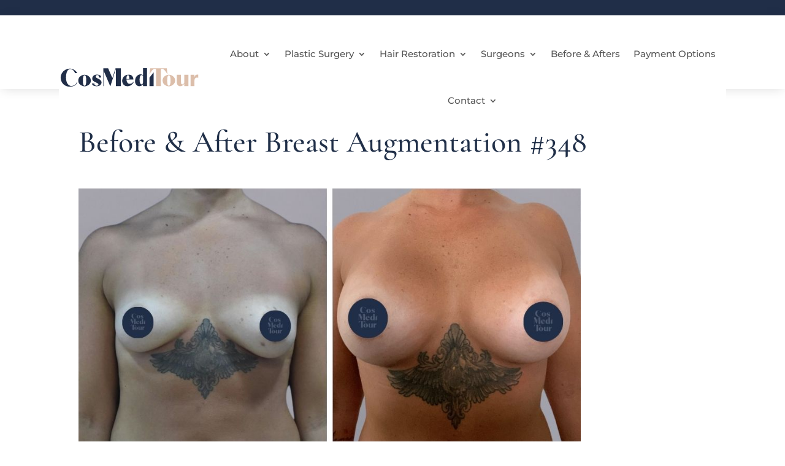

--- FILE ---
content_type: text/html; charset=UTF-8
request_url: https://www.cosmeditour.com/plastic-surgery-before-and-afters/before-and-after-breast-augmentation-348/
body_size: 27552
content:
<!DOCTYPE html>
<html lang="en-US">
<head>
	<meta charset="UTF-8" />
<meta http-equiv="X-UA-Compatible" content="IE=edge">
	<link rel="pingback" href="" />

	<script type="text/javascript">
		document.documentElement.className = 'js';
	</script>
	
	<script id="diviarea-loader">window.DiviPopupData=window.DiviAreaConfig={"zIndex":1000000,"animateSpeed":400,"triggerClassPrefix":"show-popup-","idAttrib":"data-popup","modalIndicatorClass":"is-modal","blockingIndicatorClass":"is-blocking","defaultShowCloseButton":true,"withCloseClass":"with-close","noCloseClass":"no-close","triggerCloseClass":"close","singletonClass":"single","darkModeClass":"dark","noShadowClass":"no-shadow","altCloseClass":"close-alt","popupSelector":".et_pb_section.popup","initializeOnEvent":"et_pb_after_init_modules","popupWrapperClass":"area-outer-wrap","fullHeightClass":"full-height","openPopupClass":"da-overlay-visible","overlayClass":"da-overlay","exitIndicatorClass":"on-exit","hoverTriggerClass":"on-hover","clickTriggerClass":"on-click","onExitDelay":2000,"notMobileClass":"not-mobile","notTabletClass":"not-tablet","notDesktopClass":"not-desktop","baseContext":"body","activePopupClass":"is-open","closeButtonClass":"da-close","withLoaderClass":"with-loader","debug":false,"ajaxUrl":"https:\/\/www.cosmeditour.com\/wp\/wp-admin\/admin-ajax.php","sys":[]};var divimode_loader=function(){"use strict";!function(t){t.DiviArea=t.DiviPopup={loaded:!1};var n=t.DiviArea,i=n.Hooks={},o={};function r(t,n,i){var r,e,c;if("string"==typeof t)if(o[t]){if(n)if((r=o[t])&&i)for(c=r.length;c--;)(e=r[c]).callback===n&&e.context===i&&(r[c]=!1);else for(c=r.length;c--;)r[c].callback===n&&(r[c]=!1)}else o[t]=[]}function e(t,n,i,r){if("string"==typeof t){var e={callback:n,priority:i,context:r},c=o[t];c?(c.push(e),c=function(t){var n,i,o,r,e=t.length;for(r=1;r<e;r++)for(n=t[r],i=r;i>0;i--)(o=t[i-1]).priority>n.priority&&(t[i]=o,t[i-1]=n);return t}(c)):c=[e],o[t]=c}}function c(t,n,i){"string"==typeof n&&(n=[n]);var r,e,c=[];for(r=0;r<n.length;r++)Array.prototype.push.apply(c,o[n[r]]);for(e=0;e<c.length;e++){var a=void 0;c[e]&&"function"==typeof c[e].callback&&("filter"===t?void 0!==(a=c[e].callback.apply(c[e].context,i))&&(i[0]=a):c[e].callback.apply(c[e].context,i))}if("filter"===t)return i[0]}i.silent=function(){return i},n.removeFilter=i.removeFilter=function(t,n){r(t,n)},n.removeAction=i.removeAction=function(t,n){r(t,n)},n.applyFilters=i.applyFilters=function(t){for(var n=[],i=arguments.length-1;i-- >0;)n[i]=arguments[i+1];return c("filter",t,n)},n.doAction=i.doAction=function(t){for(var n=[],i=arguments.length-1;i-- >0;)n[i]=arguments[i+1];c("action",t,n)},n.addFilter=i.addFilter=function(n,i,o,r){e(n,i,parseInt(o||10,10),r||t)},n.addAction=i.addAction=function(n,i,o,r){e(n,i,parseInt(o||10,10),r||t)},n.addActionOnce=i.addActionOnce=function(n,i,o,c){e(n,i,parseInt(o||10,10),c||t),e(n,(function(){r(n,i)}),1+parseInt(o||10,10),c||t)}}(window);return{}}();
</script><style id="et-divi-open-sans-inline-css">/* Original: https://fonts.googleapis.com/css?family=Open+Sans:300italic,400italic,600italic,700italic,800italic,400,300,600,700,800&#038;subset=latin,latin-ext&#038;display=swap *//* User Agent: Mozilla/5.0 (Unknown; Linux x86_64) AppleWebKit/538.1 (KHTML, like Gecko) Safari/538.1 Daum/4.1 */@font-face {font-family: 'Open Sans';font-style: italic;font-weight: 300;font-stretch: normal;font-display: swap;src: url(https://fonts.gstatic.com/s/opensans/v44/memQYaGs126MiZpBA-UFUIcVXSCEkx2cmqvXlWq8tWZ0Pw86hd0Rk5hkWV4exQ.ttf) format('truetype');}@font-face {font-family: 'Open Sans';font-style: italic;font-weight: 400;font-stretch: normal;font-display: swap;src: url(https://fonts.gstatic.com/s/opensans/v44/memQYaGs126MiZpBA-UFUIcVXSCEkx2cmqvXlWq8tWZ0Pw86hd0Rk8ZkWV4exQ.ttf) format('truetype');}@font-face {font-family: 'Open Sans';font-style: italic;font-weight: 600;font-stretch: normal;font-display: swap;src: url(https://fonts.gstatic.com/s/opensans/v44/memQYaGs126MiZpBA-UFUIcVXSCEkx2cmqvXlWq8tWZ0Pw86hd0RkxhjWV4exQ.ttf) format('truetype');}@font-face {font-family: 'Open Sans';font-style: italic;font-weight: 700;font-stretch: normal;font-display: swap;src: url(https://fonts.gstatic.com/s/opensans/v44/memQYaGs126MiZpBA-UFUIcVXSCEkx2cmqvXlWq8tWZ0Pw86hd0RkyFjWV4exQ.ttf) format('truetype');}@font-face {font-family: 'Open Sans';font-style: italic;font-weight: 800;font-stretch: normal;font-display: swap;src: url(https://fonts.gstatic.com/s/opensans/v44/memQYaGs126MiZpBA-UFUIcVXSCEkx2cmqvXlWq8tWZ0Pw86hd0Rk0ZjWV4exQ.ttf) format('truetype');}@font-face {font-family: 'Open Sans';font-style: normal;font-weight: 300;font-stretch: normal;font-display: swap;src: url(https://fonts.gstatic.com/s/opensans/v44/memSYaGs126MiZpBA-UvWbX2vVnXBbObj2OVZyOOSr4dVJWUgsiH0B4uaVc.ttf) format('truetype');}@font-face {font-family: 'Open Sans';font-style: normal;font-weight: 400;font-stretch: normal;font-display: swap;src: url(https://fonts.gstatic.com/s/opensans/v44/memSYaGs126MiZpBA-UvWbX2vVnXBbObj2OVZyOOSr4dVJWUgsjZ0B4uaVc.ttf) format('truetype');}@font-face {font-family: 'Open Sans';font-style: normal;font-weight: 600;font-stretch: normal;font-display: swap;src: url(https://fonts.gstatic.com/s/opensans/v44/memSYaGs126MiZpBA-UvWbX2vVnXBbObj2OVZyOOSr4dVJWUgsgH1x4uaVc.ttf) format('truetype');}@font-face {font-family: 'Open Sans';font-style: normal;font-weight: 700;font-stretch: normal;font-display: swap;src: url(https://fonts.gstatic.com/s/opensans/v44/memSYaGs126MiZpBA-UvWbX2vVnXBbObj2OVZyOOSr4dVJWUgsg-1x4uaVc.ttf) format('truetype');}@font-face {font-family: 'Open Sans';font-style: normal;font-weight: 800;font-stretch: normal;font-display: swap;src: url(https://fonts.gstatic.com/s/opensans/v44/memSYaGs126MiZpBA-UvWbX2vVnXBbObj2OVZyOOSr4dVJWUgshZ1x4uaVc.ttf) format('truetype');}/* User Agent: Mozilla/5.0 (Windows NT 6.1; WOW64; rv:27.0) Gecko/20100101 Firefox/27.0 */@font-face {font-family: 'Open Sans';font-style: italic;font-weight: 300;font-stretch: normal;font-display: swap;src: url(https://fonts.gstatic.com/l/font?kit=memQYaGs126MiZpBA-UFUIcVXSCEkx2cmqvXlWq8tWZ0Pw86hd0Rk5hkWV4exg&skey=743457fe2cc29280&v=v44) format('woff');}@font-face {font-family: 'Open Sans';font-style: italic;font-weight: 400;font-stretch: normal;font-display: swap;src: url(https://fonts.gstatic.com/l/font?kit=memQYaGs126MiZpBA-UFUIcVXSCEkx2cmqvXlWq8tWZ0Pw86hd0Rk8ZkWV4exg&skey=743457fe2cc29280&v=v44) format('woff');}@font-face {font-family: 'Open Sans';font-style: italic;font-weight: 600;font-stretch: normal;font-display: swap;src: url(https://fonts.gstatic.com/l/font?kit=memQYaGs126MiZpBA-UFUIcVXSCEkx2cmqvXlWq8tWZ0Pw86hd0RkxhjWV4exg&skey=743457fe2cc29280&v=v44) format('woff');}@font-face {font-family: 'Open Sans';font-style: italic;font-weight: 700;font-stretch: normal;font-display: swap;src: url(https://fonts.gstatic.com/l/font?kit=memQYaGs126MiZpBA-UFUIcVXSCEkx2cmqvXlWq8tWZ0Pw86hd0RkyFjWV4exg&skey=743457fe2cc29280&v=v44) format('woff');}@font-face {font-family: 'Open Sans';font-style: italic;font-weight: 800;font-stretch: normal;font-display: swap;src: url(https://fonts.gstatic.com/l/font?kit=memQYaGs126MiZpBA-UFUIcVXSCEkx2cmqvXlWq8tWZ0Pw86hd0Rk0ZjWV4exg&skey=743457fe2cc29280&v=v44) format('woff');}@font-face {font-family: 'Open Sans';font-style: normal;font-weight: 300;font-stretch: normal;font-display: swap;src: url(https://fonts.gstatic.com/l/font?kit=memSYaGs126MiZpBA-UvWbX2vVnXBbObj2OVZyOOSr4dVJWUgsiH0B4uaVQ&skey=62c1cbfccc78b4b2&v=v44) format('woff');}@font-face {font-family: 'Open Sans';font-style: normal;font-weight: 400;font-stretch: normal;font-display: swap;src: url(https://fonts.gstatic.com/l/font?kit=memSYaGs126MiZpBA-UvWbX2vVnXBbObj2OVZyOOSr4dVJWUgsjZ0B4uaVQ&skey=62c1cbfccc78b4b2&v=v44) format('woff');}@font-face {font-family: 'Open Sans';font-style: normal;font-weight: 600;font-stretch: normal;font-display: swap;src: url(https://fonts.gstatic.com/l/font?kit=memSYaGs126MiZpBA-UvWbX2vVnXBbObj2OVZyOOSr4dVJWUgsgH1x4uaVQ&skey=62c1cbfccc78b4b2&v=v44) format('woff');}@font-face {font-family: 'Open Sans';font-style: normal;font-weight: 700;font-stretch: normal;font-display: swap;src: url(https://fonts.gstatic.com/l/font?kit=memSYaGs126MiZpBA-UvWbX2vVnXBbObj2OVZyOOSr4dVJWUgsg-1x4uaVQ&skey=62c1cbfccc78b4b2&v=v44) format('woff');}@font-face {font-family: 'Open Sans';font-style: normal;font-weight: 800;font-stretch: normal;font-display: swap;src: url(https://fonts.gstatic.com/l/font?kit=memSYaGs126MiZpBA-UvWbX2vVnXBbObj2OVZyOOSr4dVJWUgshZ1x4uaVQ&skey=62c1cbfccc78b4b2&v=v44) format('woff');}/* User Agent: Mozilla/5.0 (Windows NT 6.3; rv:39.0) Gecko/20100101 Firefox/39.0 */@font-face {font-family: 'Open Sans';font-style: italic;font-weight: 300;font-stretch: normal;font-display: swap;src: url(https://fonts.gstatic.com/s/opensans/v44/memQYaGs126MiZpBA-UFUIcVXSCEkx2cmqvXlWq8tWZ0Pw86hd0Rk5hkWV4ewA.woff2) format('woff2');}@font-face {font-family: 'Open Sans';font-style: italic;font-weight: 400;font-stretch: normal;font-display: swap;src: url(https://fonts.gstatic.com/s/opensans/v44/memQYaGs126MiZpBA-UFUIcVXSCEkx2cmqvXlWq8tWZ0Pw86hd0Rk8ZkWV4ewA.woff2) format('woff2');}@font-face {font-family: 'Open Sans';font-style: italic;font-weight: 600;font-stretch: normal;font-display: swap;src: url(https://fonts.gstatic.com/s/opensans/v44/memQYaGs126MiZpBA-UFUIcVXSCEkx2cmqvXlWq8tWZ0Pw86hd0RkxhjWV4ewA.woff2) format('woff2');}@font-face {font-family: 'Open Sans';font-style: italic;font-weight: 700;font-stretch: normal;font-display: swap;src: url(https://fonts.gstatic.com/s/opensans/v44/memQYaGs126MiZpBA-UFUIcVXSCEkx2cmqvXlWq8tWZ0Pw86hd0RkyFjWV4ewA.woff2) format('woff2');}@font-face {font-family: 'Open Sans';font-style: italic;font-weight: 800;font-stretch: normal;font-display: swap;src: url(https://fonts.gstatic.com/s/opensans/v44/memQYaGs126MiZpBA-UFUIcVXSCEkx2cmqvXlWq8tWZ0Pw86hd0Rk0ZjWV4ewA.woff2) format('woff2');}@font-face {font-family: 'Open Sans';font-style: normal;font-weight: 300;font-stretch: normal;font-display: swap;src: url(https://fonts.gstatic.com/s/opensans/v44/memSYaGs126MiZpBA-UvWbX2vVnXBbObj2OVZyOOSr4dVJWUgsiH0B4uaVI.woff2) format('woff2');}@font-face {font-family: 'Open Sans';font-style: normal;font-weight: 400;font-stretch: normal;font-display: swap;src: url(https://fonts.gstatic.com/s/opensans/v44/memSYaGs126MiZpBA-UvWbX2vVnXBbObj2OVZyOOSr4dVJWUgsjZ0B4uaVI.woff2) format('woff2');}@font-face {font-family: 'Open Sans';font-style: normal;font-weight: 600;font-stretch: normal;font-display: swap;src: url(https://fonts.gstatic.com/s/opensans/v44/memSYaGs126MiZpBA-UvWbX2vVnXBbObj2OVZyOOSr4dVJWUgsgH1x4uaVI.woff2) format('woff2');}@font-face {font-family: 'Open Sans';font-style: normal;font-weight: 700;font-stretch: normal;font-display: swap;src: url(https://fonts.gstatic.com/s/opensans/v44/memSYaGs126MiZpBA-UvWbX2vVnXBbObj2OVZyOOSr4dVJWUgsg-1x4uaVI.woff2) format('woff2');}@font-face {font-family: 'Open Sans';font-style: normal;font-weight: 800;font-stretch: normal;font-display: swap;src: url(https://fonts.gstatic.com/s/opensans/v44/memSYaGs126MiZpBA-UvWbX2vVnXBbObj2OVZyOOSr4dVJWUgshZ1x4uaVI.woff2) format('woff2');}</style><style id="et-builder-googlefonts-cached-inline">/* Original: https://fonts.googleapis.com/css?family=Montserrat:100,200,300,regular,500,600,700,800,900,100italic,200italic,300italic,italic,500italic,600italic,700italic,800italic,900italic|Cormorant+Garamond:300,300italic,regular,italic,500,500italic,600,600italic,700,700italic|Open+Sans:300,regular,500,600,700,800,300italic,italic,500italic,600italic,700italic,800italic&#038;subset=latin,latin-ext&#038;display=swap *//* User Agent: Mozilla/5.0 (Unknown; Linux x86_64) AppleWebKit/538.1 (KHTML, like Gecko) Safari/538.1 Daum/4.1 */@font-face {font-family: 'Cormorant Garamond';font-style: italic;font-weight: 300;font-display: swap;src: url(https://fonts.gstatic.com/s/cormorantgaramond/v21/co3smX5slCNuHLi8bLeY9MK7whWMhyjYrGFEsdtdc62E6zd5rDD-htM5.ttf) format('truetype');}@font-face {font-family: 'Cormorant Garamond';font-style: italic;font-weight: 400;font-display: swap;src: url(https://fonts.gstatic.com/s/cormorantgaramond/v21/co3smX5slCNuHLi8bLeY9MK7whWMhyjYrGFEsdtdc62E6zd58jD-htM5.ttf) format('truetype');}@font-face {font-family: 'Cormorant Garamond';font-style: italic;font-weight: 500;font-display: swap;src: url(https://fonts.gstatic.com/s/cormorantgaramond/v21/co3smX5slCNuHLi8bLeY9MK7whWMhyjYrGFEsdtdc62E6zd5wDD-htM5.ttf) format('truetype');}@font-face {font-family: 'Cormorant Garamond';font-style: italic;font-weight: 600;font-display: swap;src: url(https://fonts.gstatic.com/s/cormorantgaramond/v21/co3smX5slCNuHLi8bLeY9MK7whWMhyjYrGFEsdtdc62E6zd5LDf-htM5.ttf) format('truetype');}@font-face {font-family: 'Cormorant Garamond';font-style: italic;font-weight: 700;font-display: swap;src: url(https://fonts.gstatic.com/s/cormorantgaramond/v21/co3smX5slCNuHLi8bLeY9MK7whWMhyjYrGFEsdtdc62E6zd5FTf-htM5.ttf) format('truetype');}@font-face {font-family: 'Cormorant Garamond';font-style: normal;font-weight: 300;font-display: swap;src: url(https://fonts.gstatic.com/s/cormorantgaramond/v21/co3umX5slCNuHLi8bLeY9MK7whWMhyjypVO7abI26QOD_qE6KnrOjw.ttf) format('truetype');}@font-face {font-family: 'Cormorant Garamond';font-style: normal;font-weight: 400;font-display: swap;src: url(https://fonts.gstatic.com/s/cormorantgaramond/v21/co3umX5slCNuHLi8bLeY9MK7whWMhyjypVO7abI26QOD_v86KnrOjw.ttf) format('truetype');}@font-face {font-family: 'Cormorant Garamond';font-style: normal;font-weight: 500;font-display: swap;src: url(https://fonts.gstatic.com/s/cormorantgaramond/v21/co3umX5slCNuHLi8bLeY9MK7whWMhyjypVO7abI26QOD_s06KnrOjw.ttf) format('truetype');}@font-face {font-family: 'Cormorant Garamond';font-style: normal;font-weight: 600;font-display: swap;src: url(https://fonts.gstatic.com/s/cormorantgaramond/v21/co3umX5slCNuHLi8bLeY9MK7whWMhyjypVO7abI26QOD_iE9KnrOjw.ttf) format('truetype');}@font-face {font-family: 'Cormorant Garamond';font-style: normal;font-weight: 700;font-display: swap;src: url(https://fonts.gstatic.com/s/cormorantgaramond/v21/co3umX5slCNuHLi8bLeY9MK7whWMhyjypVO7abI26QOD_hg9KnrOjw.ttf) format('truetype');}@font-face {font-family: 'Montserrat';font-style: italic;font-weight: 100;font-display: swap;src: url(https://fonts.gstatic.com/s/montserrat/v31/JTUFjIg1_i6t8kCHKm459Wx7xQYXK0vOoz6jq6R8WXZ0ow.ttf) format('truetype');}@font-face {font-family: 'Montserrat';font-style: italic;font-weight: 200;font-display: swap;src: url(https://fonts.gstatic.com/s/montserrat/v31/JTUFjIg1_i6t8kCHKm459Wx7xQYXK0vOoz6jqyR9WXZ0ow.ttf) format('truetype');}@font-face {font-family: 'Montserrat';font-style: italic;font-weight: 300;font-display: swap;src: url(https://fonts.gstatic.com/s/montserrat/v31/JTUFjIg1_i6t8kCHKm459Wx7xQYXK0vOoz6jq_p9WXZ0ow.ttf) format('truetype');}@font-face {font-family: 'Montserrat';font-style: italic;font-weight: 400;font-display: swap;src: url(https://fonts.gstatic.com/s/montserrat/v31/JTUFjIg1_i6t8kCHKm459Wx7xQYXK0vOoz6jq6R9WXZ0ow.ttf) format('truetype');}@font-face {font-family: 'Montserrat';font-style: italic;font-weight: 500;font-display: swap;src: url(https://fonts.gstatic.com/s/montserrat/v31/JTUFjIg1_i6t8kCHKm459Wx7xQYXK0vOoz6jq5Z9WXZ0ow.ttf) format('truetype');}@font-face {font-family: 'Montserrat';font-style: italic;font-weight: 600;font-display: swap;src: url(https://fonts.gstatic.com/s/montserrat/v31/JTUFjIg1_i6t8kCHKm459Wx7xQYXK0vOoz6jq3p6WXZ0ow.ttf) format('truetype');}@font-face {font-family: 'Montserrat';font-style: italic;font-weight: 700;font-display: swap;src: url(https://fonts.gstatic.com/s/montserrat/v31/JTUFjIg1_i6t8kCHKm459Wx7xQYXK0vOoz6jq0N6WXZ0ow.ttf) format('truetype');}@font-face {font-family: 'Montserrat';font-style: italic;font-weight: 800;font-display: swap;src: url(https://fonts.gstatic.com/s/montserrat/v31/JTUFjIg1_i6t8kCHKm459Wx7xQYXK0vOoz6jqyR6WXZ0ow.ttf) format('truetype');}@font-face {font-family: 'Montserrat';font-style: italic;font-weight: 900;font-display: swap;src: url(https://fonts.gstatic.com/s/montserrat/v31/JTUFjIg1_i6t8kCHKm459Wx7xQYXK0vOoz6jqw16WXZ0ow.ttf) format('truetype');}@font-face {font-family: 'Montserrat';font-style: normal;font-weight: 100;font-display: swap;src: url(https://fonts.gstatic.com/s/montserrat/v31/JTUHjIg1_i6t8kCHKm4532VJOt5-QNFgpCtr6Xw3aX8.ttf) format('truetype');}@font-face {font-family: 'Montserrat';font-style: normal;font-weight: 200;font-display: swap;src: url(https://fonts.gstatic.com/s/montserrat/v31/JTUHjIg1_i6t8kCHKm4532VJOt5-QNFgpCvr6Hw3aX8.ttf) format('truetype');}@font-face {font-family: 'Montserrat';font-style: normal;font-weight: 300;font-display: swap;src: url(https://fonts.gstatic.com/s/montserrat/v31/JTUHjIg1_i6t8kCHKm4532VJOt5-QNFgpCs16Hw3aX8.ttf) format('truetype');}@font-face {font-family: 'Montserrat';font-style: normal;font-weight: 400;font-display: swap;src: url(https://fonts.gstatic.com/s/montserrat/v31/JTUHjIg1_i6t8kCHKm4532VJOt5-QNFgpCtr6Hw3aX8.ttf) format('truetype');}@font-face {font-family: 'Montserrat';font-style: normal;font-weight: 500;font-display: swap;src: url(https://fonts.gstatic.com/s/montserrat/v31/JTUHjIg1_i6t8kCHKm4532VJOt5-QNFgpCtZ6Hw3aX8.ttf) format('truetype');}@font-face {font-family: 'Montserrat';font-style: normal;font-weight: 600;font-display: swap;src: url(https://fonts.gstatic.com/s/montserrat/v31/JTUHjIg1_i6t8kCHKm4532VJOt5-QNFgpCu173w3aX8.ttf) format('truetype');}@font-face {font-family: 'Montserrat';font-style: normal;font-weight: 700;font-display: swap;src: url(https://fonts.gstatic.com/s/montserrat/v31/JTUHjIg1_i6t8kCHKm4532VJOt5-QNFgpCuM73w3aX8.ttf) format('truetype');}@font-face {font-family: 'Montserrat';font-style: normal;font-weight: 800;font-display: swap;src: url(https://fonts.gstatic.com/s/montserrat/v31/JTUHjIg1_i6t8kCHKm4532VJOt5-QNFgpCvr73w3aX8.ttf) format('truetype');}@font-face {font-family: 'Montserrat';font-style: normal;font-weight: 900;font-display: swap;src: url(https://fonts.gstatic.com/s/montserrat/v31/JTUHjIg1_i6t8kCHKm4532VJOt5-QNFgpCvC73w3aX8.ttf) format('truetype');}@font-face {font-family: 'Open Sans';font-style: italic;font-weight: 300;font-stretch: normal;font-display: swap;src: url(https://fonts.gstatic.com/s/opensans/v44/memQYaGs126MiZpBA-UFUIcVXSCEkx2cmqvXlWq8tWZ0Pw86hd0Rk5hkWV4exQ.ttf) format('truetype');}@font-face {font-family: 'Open Sans';font-style: italic;font-weight: 400;font-stretch: normal;font-display: swap;src: url(https://fonts.gstatic.com/s/opensans/v44/memQYaGs126MiZpBA-UFUIcVXSCEkx2cmqvXlWq8tWZ0Pw86hd0Rk8ZkWV4exQ.ttf) format('truetype');}@font-face {font-family: 'Open Sans';font-style: italic;font-weight: 500;font-stretch: normal;font-display: swap;src: url(https://fonts.gstatic.com/s/opensans/v44/memQYaGs126MiZpBA-UFUIcVXSCEkx2cmqvXlWq8tWZ0Pw86hd0Rk_RkWV4exQ.ttf) format('truetype');}@font-face {font-family: 'Open Sans';font-style: italic;font-weight: 600;font-stretch: normal;font-display: swap;src: url(https://fonts.gstatic.com/s/opensans/v44/memQYaGs126MiZpBA-UFUIcVXSCEkx2cmqvXlWq8tWZ0Pw86hd0RkxhjWV4exQ.ttf) format('truetype');}@font-face {font-family: 'Open Sans';font-style: italic;font-weight: 700;font-stretch: normal;font-display: swap;src: url(https://fonts.gstatic.com/s/opensans/v44/memQYaGs126MiZpBA-UFUIcVXSCEkx2cmqvXlWq8tWZ0Pw86hd0RkyFjWV4exQ.ttf) format('truetype');}@font-face {font-family: 'Open Sans';font-style: italic;font-weight: 800;font-stretch: normal;font-display: swap;src: url(https://fonts.gstatic.com/s/opensans/v44/memQYaGs126MiZpBA-UFUIcVXSCEkx2cmqvXlWq8tWZ0Pw86hd0Rk0ZjWV4exQ.ttf) format('truetype');}@font-face {font-family: 'Open Sans';font-style: normal;font-weight: 300;font-stretch: normal;font-display: swap;src: url(https://fonts.gstatic.com/s/opensans/v44/memSYaGs126MiZpBA-UvWbX2vVnXBbObj2OVZyOOSr4dVJWUgsiH0B4uaVc.ttf) format('truetype');}@font-face {font-family: 'Open Sans';font-style: normal;font-weight: 400;font-stretch: normal;font-display: swap;src: url(https://fonts.gstatic.com/s/opensans/v44/memSYaGs126MiZpBA-UvWbX2vVnXBbObj2OVZyOOSr4dVJWUgsjZ0B4uaVc.ttf) format('truetype');}@font-face {font-family: 'Open Sans';font-style: normal;font-weight: 500;font-stretch: normal;font-display: swap;src: url(https://fonts.gstatic.com/s/opensans/v44/memSYaGs126MiZpBA-UvWbX2vVnXBbObj2OVZyOOSr4dVJWUgsjr0B4uaVc.ttf) format('truetype');}@font-face {font-family: 'Open Sans';font-style: normal;font-weight: 600;font-stretch: normal;font-display: swap;src: url(https://fonts.gstatic.com/s/opensans/v44/memSYaGs126MiZpBA-UvWbX2vVnXBbObj2OVZyOOSr4dVJWUgsgH1x4uaVc.ttf) format('truetype');}@font-face {font-family: 'Open Sans';font-style: normal;font-weight: 700;font-stretch: normal;font-display: swap;src: url(https://fonts.gstatic.com/s/opensans/v44/memSYaGs126MiZpBA-UvWbX2vVnXBbObj2OVZyOOSr4dVJWUgsg-1x4uaVc.ttf) format('truetype');}@font-face {font-family: 'Open Sans';font-style: normal;font-weight: 800;font-stretch: normal;font-display: swap;src: url(https://fonts.gstatic.com/s/opensans/v44/memSYaGs126MiZpBA-UvWbX2vVnXBbObj2OVZyOOSr4dVJWUgshZ1x4uaVc.ttf) format('truetype');}/* User Agent: Mozilla/5.0 (Windows NT 6.1; WOW64; rv:27.0) Gecko/20100101 Firefox/27.0 */@font-face {font-family: 'Cormorant Garamond';font-style: italic;font-weight: 300;font-display: swap;src: url(https://fonts.gstatic.com/l/font?kit=co3smX5slCNuHLi8bLeY9MK7whWMhyjYrGFEsdtdc62E6zd5rDD-htM6&skey=e666f2218a05acfc&v=v21) format('woff');}@font-face {font-family: 'Cormorant Garamond';font-style: italic;font-weight: 400;font-display: swap;src: url(https://fonts.gstatic.com/l/font?kit=co3smX5slCNuHLi8bLeY9MK7whWMhyjYrGFEsdtdc62E6zd58jD-htM6&skey=e666f2218a05acfc&v=v21) format('woff');}@font-face {font-family: 'Cormorant Garamond';font-style: italic;font-weight: 500;font-display: swap;src: url(https://fonts.gstatic.com/l/font?kit=co3smX5slCNuHLi8bLeY9MK7whWMhyjYrGFEsdtdc62E6zd5wDD-htM6&skey=e666f2218a05acfc&v=v21) format('woff');}@font-face {font-family: 'Cormorant Garamond';font-style: italic;font-weight: 600;font-display: swap;src: url(https://fonts.gstatic.com/l/font?kit=co3smX5slCNuHLi8bLeY9MK7whWMhyjYrGFEsdtdc62E6zd5LDf-htM6&skey=e666f2218a05acfc&v=v21) format('woff');}@font-face {font-family: 'Cormorant Garamond';font-style: italic;font-weight: 700;font-display: swap;src: url(https://fonts.gstatic.com/l/font?kit=co3smX5slCNuHLi8bLeY9MK7whWMhyjYrGFEsdtdc62E6zd5FTf-htM6&skey=e666f2218a05acfc&v=v21) format('woff');}@font-face {font-family: 'Cormorant Garamond';font-style: normal;font-weight: 300;font-display: swap;src: url(https://fonts.gstatic.com/l/font?kit=co3umX5slCNuHLi8bLeY9MK7whWMhyjypVO7abI26QOD_qE6KnrOjA&skey=a863d1376a24bd7a&v=v21) format('woff');}@font-face {font-family: 'Cormorant Garamond';font-style: normal;font-weight: 400;font-display: swap;src: url(https://fonts.gstatic.com/l/font?kit=co3umX5slCNuHLi8bLeY9MK7whWMhyjypVO7abI26QOD_v86KnrOjA&skey=a863d1376a24bd7a&v=v21) format('woff');}@font-face {font-family: 'Cormorant Garamond';font-style: normal;font-weight: 500;font-display: swap;src: url(https://fonts.gstatic.com/l/font?kit=co3umX5slCNuHLi8bLeY9MK7whWMhyjypVO7abI26QOD_s06KnrOjA&skey=a863d1376a24bd7a&v=v21) format('woff');}@font-face {font-family: 'Cormorant Garamond';font-style: normal;font-weight: 600;font-display: swap;src: url(https://fonts.gstatic.com/l/font?kit=co3umX5slCNuHLi8bLeY9MK7whWMhyjypVO7abI26QOD_iE9KnrOjA&skey=a863d1376a24bd7a&v=v21) format('woff');}@font-face {font-family: 'Cormorant Garamond';font-style: normal;font-weight: 700;font-display: swap;src: url(https://fonts.gstatic.com/l/font?kit=co3umX5slCNuHLi8bLeY9MK7whWMhyjypVO7abI26QOD_hg9KnrOjA&skey=a863d1376a24bd7a&v=v21) format('woff');}@font-face {font-family: 'Montserrat';font-style: italic;font-weight: 100;font-display: swap;src: url(https://fonts.gstatic.com/l/font?kit=JTUFjIg1_i6t8kCHKm459Wx7xQYXK0vOoz6jq6R8WXZ0oA&skey=2d3c1187d5eede0f&v=v31) format('woff');}@font-face {font-family: 'Montserrat';font-style: italic;font-weight: 200;font-display: swap;src: url(https://fonts.gstatic.com/l/font?kit=JTUFjIg1_i6t8kCHKm459Wx7xQYXK0vOoz6jqyR9WXZ0oA&skey=2d3c1187d5eede0f&v=v31) format('woff');}@font-face {font-family: 'Montserrat';font-style: italic;font-weight: 300;font-display: swap;src: url(https://fonts.gstatic.com/l/font?kit=JTUFjIg1_i6t8kCHKm459Wx7xQYXK0vOoz6jq_p9WXZ0oA&skey=2d3c1187d5eede0f&v=v31) format('woff');}@font-face {font-family: 'Montserrat';font-style: italic;font-weight: 400;font-display: swap;src: url(https://fonts.gstatic.com/l/font?kit=JTUFjIg1_i6t8kCHKm459Wx7xQYXK0vOoz6jq6R9WXZ0oA&skey=2d3c1187d5eede0f&v=v31) format('woff');}@font-face {font-family: 'Montserrat';font-style: italic;font-weight: 500;font-display: swap;src: url(https://fonts.gstatic.com/l/font?kit=JTUFjIg1_i6t8kCHKm459Wx7xQYXK0vOoz6jq5Z9WXZ0oA&skey=2d3c1187d5eede0f&v=v31) format('woff');}@font-face {font-family: 'Montserrat';font-style: italic;font-weight: 600;font-display: swap;src: url(https://fonts.gstatic.com/l/font?kit=JTUFjIg1_i6t8kCHKm459Wx7xQYXK0vOoz6jq3p6WXZ0oA&skey=2d3c1187d5eede0f&v=v31) format('woff');}@font-face {font-family: 'Montserrat';font-style: italic;font-weight: 700;font-display: swap;src: url(https://fonts.gstatic.com/l/font?kit=JTUFjIg1_i6t8kCHKm459Wx7xQYXK0vOoz6jq0N6WXZ0oA&skey=2d3c1187d5eede0f&v=v31) format('woff');}@font-face {font-family: 'Montserrat';font-style: italic;font-weight: 800;font-display: swap;src: url(https://fonts.gstatic.com/l/font?kit=JTUFjIg1_i6t8kCHKm459Wx7xQYXK0vOoz6jqyR6WXZ0oA&skey=2d3c1187d5eede0f&v=v31) format('woff');}@font-face {font-family: 'Montserrat';font-style: italic;font-weight: 900;font-display: swap;src: url(https://fonts.gstatic.com/l/font?kit=JTUFjIg1_i6t8kCHKm459Wx7xQYXK0vOoz6jqw16WXZ0oA&skey=2d3c1187d5eede0f&v=v31) format('woff');}@font-face {font-family: 'Montserrat';font-style: normal;font-weight: 100;font-display: swap;src: url(https://fonts.gstatic.com/l/font?kit=JTUHjIg1_i6t8kCHKm4532VJOt5-QNFgpCtr6Xw3aXw&skey=7bc19f711c0de8f&v=v31) format('woff');}@font-face {font-family: 'Montserrat';font-style: normal;font-weight: 200;font-display: swap;src: url(https://fonts.gstatic.com/l/font?kit=JTUHjIg1_i6t8kCHKm4532VJOt5-QNFgpCvr6Hw3aXw&skey=7bc19f711c0de8f&v=v31) format('woff');}@font-face {font-family: 'Montserrat';font-style: normal;font-weight: 300;font-display: swap;src: url(https://fonts.gstatic.com/l/font?kit=JTUHjIg1_i6t8kCHKm4532VJOt5-QNFgpCs16Hw3aXw&skey=7bc19f711c0de8f&v=v31) format('woff');}@font-face {font-family: 'Montserrat';font-style: normal;font-weight: 400;font-display: swap;src: url(https://fonts.gstatic.com/l/font?kit=JTUHjIg1_i6t8kCHKm4532VJOt5-QNFgpCtr6Hw3aXw&skey=7bc19f711c0de8f&v=v31) format('woff');}@font-face {font-family: 'Montserrat';font-style: normal;font-weight: 500;font-display: swap;src: url(https://fonts.gstatic.com/l/font?kit=JTUHjIg1_i6t8kCHKm4532VJOt5-QNFgpCtZ6Hw3aXw&skey=7bc19f711c0de8f&v=v31) format('woff');}@font-face {font-family: 'Montserrat';font-style: normal;font-weight: 600;font-display: swap;src: url(https://fonts.gstatic.com/l/font?kit=JTUHjIg1_i6t8kCHKm4532VJOt5-QNFgpCu173w3aXw&skey=7bc19f711c0de8f&v=v31) format('woff');}@font-face {font-family: 'Montserrat';font-style: normal;font-weight: 700;font-display: swap;src: url(https://fonts.gstatic.com/l/font?kit=JTUHjIg1_i6t8kCHKm4532VJOt5-QNFgpCuM73w3aXw&skey=7bc19f711c0de8f&v=v31) format('woff');}@font-face {font-family: 'Montserrat';font-style: normal;font-weight: 800;font-display: swap;src: url(https://fonts.gstatic.com/l/font?kit=JTUHjIg1_i6t8kCHKm4532VJOt5-QNFgpCvr73w3aXw&skey=7bc19f711c0de8f&v=v31) format('woff');}@font-face {font-family: 'Montserrat';font-style: normal;font-weight: 900;font-display: swap;src: url(https://fonts.gstatic.com/l/font?kit=JTUHjIg1_i6t8kCHKm4532VJOt5-QNFgpCvC73w3aXw&skey=7bc19f711c0de8f&v=v31) format('woff');}@font-face {font-family: 'Open Sans';font-style: italic;font-weight: 300;font-stretch: normal;font-display: swap;src: url(https://fonts.gstatic.com/l/font?kit=memQYaGs126MiZpBA-UFUIcVXSCEkx2cmqvXlWq8tWZ0Pw86hd0Rk5hkWV4exg&skey=743457fe2cc29280&v=v44) format('woff');}@font-face {font-family: 'Open Sans';font-style: italic;font-weight: 400;font-stretch: normal;font-display: swap;src: url(https://fonts.gstatic.com/l/font?kit=memQYaGs126MiZpBA-UFUIcVXSCEkx2cmqvXlWq8tWZ0Pw86hd0Rk8ZkWV4exg&skey=743457fe2cc29280&v=v44) format('woff');}@font-face {font-family: 'Open Sans';font-style: italic;font-weight: 500;font-stretch: normal;font-display: swap;src: url(https://fonts.gstatic.com/l/font?kit=memQYaGs126MiZpBA-UFUIcVXSCEkx2cmqvXlWq8tWZ0Pw86hd0Rk_RkWV4exg&skey=743457fe2cc29280&v=v44) format('woff');}@font-face {font-family: 'Open Sans';font-style: italic;font-weight: 600;font-stretch: normal;font-display: swap;src: url(https://fonts.gstatic.com/l/font?kit=memQYaGs126MiZpBA-UFUIcVXSCEkx2cmqvXlWq8tWZ0Pw86hd0RkxhjWV4exg&skey=743457fe2cc29280&v=v44) format('woff');}@font-face {font-family: 'Open Sans';font-style: italic;font-weight: 700;font-stretch: normal;font-display: swap;src: url(https://fonts.gstatic.com/l/font?kit=memQYaGs126MiZpBA-UFUIcVXSCEkx2cmqvXlWq8tWZ0Pw86hd0RkyFjWV4exg&skey=743457fe2cc29280&v=v44) format('woff');}@font-face {font-family: 'Open Sans';font-style: italic;font-weight: 800;font-stretch: normal;font-display: swap;src: url(https://fonts.gstatic.com/l/font?kit=memQYaGs126MiZpBA-UFUIcVXSCEkx2cmqvXlWq8tWZ0Pw86hd0Rk0ZjWV4exg&skey=743457fe2cc29280&v=v44) format('woff');}@font-face {font-family: 'Open Sans';font-style: normal;font-weight: 300;font-stretch: normal;font-display: swap;src: url(https://fonts.gstatic.com/l/font?kit=memSYaGs126MiZpBA-UvWbX2vVnXBbObj2OVZyOOSr4dVJWUgsiH0B4uaVQ&skey=62c1cbfccc78b4b2&v=v44) format('woff');}@font-face {font-family: 'Open Sans';font-style: normal;font-weight: 400;font-stretch: normal;font-display: swap;src: url(https://fonts.gstatic.com/l/font?kit=memSYaGs126MiZpBA-UvWbX2vVnXBbObj2OVZyOOSr4dVJWUgsjZ0B4uaVQ&skey=62c1cbfccc78b4b2&v=v44) format('woff');}@font-face {font-family: 'Open Sans';font-style: normal;font-weight: 500;font-stretch: normal;font-display: swap;src: url(https://fonts.gstatic.com/l/font?kit=memSYaGs126MiZpBA-UvWbX2vVnXBbObj2OVZyOOSr4dVJWUgsjr0B4uaVQ&skey=62c1cbfccc78b4b2&v=v44) format('woff');}@font-face {font-family: 'Open Sans';font-style: normal;font-weight: 600;font-stretch: normal;font-display: swap;src: url(https://fonts.gstatic.com/l/font?kit=memSYaGs126MiZpBA-UvWbX2vVnXBbObj2OVZyOOSr4dVJWUgsgH1x4uaVQ&skey=62c1cbfccc78b4b2&v=v44) format('woff');}@font-face {font-family: 'Open Sans';font-style: normal;font-weight: 700;font-stretch: normal;font-display: swap;src: url(https://fonts.gstatic.com/l/font?kit=memSYaGs126MiZpBA-UvWbX2vVnXBbObj2OVZyOOSr4dVJWUgsg-1x4uaVQ&skey=62c1cbfccc78b4b2&v=v44) format('woff');}@font-face {font-family: 'Open Sans';font-style: normal;font-weight: 800;font-stretch: normal;font-display: swap;src: url(https://fonts.gstatic.com/l/font?kit=memSYaGs126MiZpBA-UvWbX2vVnXBbObj2OVZyOOSr4dVJWUgshZ1x4uaVQ&skey=62c1cbfccc78b4b2&v=v44) format('woff');}/* User Agent: Mozilla/5.0 (Windows NT 6.3; rv:39.0) Gecko/20100101 Firefox/39.0 */@font-face {font-family: 'Cormorant Garamond';font-style: italic;font-weight: 300;font-display: swap;src: url(https://fonts.gstatic.com/s/cormorantgaramond/v21/co3smX5slCNuHLi8bLeY9MK7whWMhyjYrGFEsdtdc62E6zd5rDD-htM8.woff2) format('woff2');}@font-face {font-family: 'Cormorant Garamond';font-style: italic;font-weight: 400;font-display: swap;src: url(https://fonts.gstatic.com/s/cormorantgaramond/v21/co3smX5slCNuHLi8bLeY9MK7whWMhyjYrGFEsdtdc62E6zd58jD-htM8.woff2) format('woff2');}@font-face {font-family: 'Cormorant Garamond';font-style: italic;font-weight: 500;font-display: swap;src: url(https://fonts.gstatic.com/s/cormorantgaramond/v21/co3smX5slCNuHLi8bLeY9MK7whWMhyjYrGFEsdtdc62E6zd5wDD-htM8.woff2) format('woff2');}@font-face {font-family: 'Cormorant Garamond';font-style: italic;font-weight: 600;font-display: swap;src: url(https://fonts.gstatic.com/s/cormorantgaramond/v21/co3smX5slCNuHLi8bLeY9MK7whWMhyjYrGFEsdtdc62E6zd5LDf-htM8.woff2) format('woff2');}@font-face {font-family: 'Cormorant Garamond';font-style: italic;font-weight: 700;font-display: swap;src: url(https://fonts.gstatic.com/s/cormorantgaramond/v21/co3smX5slCNuHLi8bLeY9MK7whWMhyjYrGFEsdtdc62E6zd5FTf-htM8.woff2) format('woff2');}@font-face {font-family: 'Cormorant Garamond';font-style: normal;font-weight: 300;font-display: swap;src: url(https://fonts.gstatic.com/s/cormorantgaramond/v21/co3umX5slCNuHLi8bLeY9MK7whWMhyjypVO7abI26QOD_qE6KnrOig.woff2) format('woff2');}@font-face {font-family: 'Cormorant Garamond';font-style: normal;font-weight: 400;font-display: swap;src: url(https://fonts.gstatic.com/s/cormorantgaramond/v21/co3umX5slCNuHLi8bLeY9MK7whWMhyjypVO7abI26QOD_v86KnrOig.woff2) format('woff2');}@font-face {font-family: 'Cormorant Garamond';font-style: normal;font-weight: 500;font-display: swap;src: url(https://fonts.gstatic.com/s/cormorantgaramond/v21/co3umX5slCNuHLi8bLeY9MK7whWMhyjypVO7abI26QOD_s06KnrOig.woff2) format('woff2');}@font-face {font-family: 'Cormorant Garamond';font-style: normal;font-weight: 600;font-display: swap;src: url(https://fonts.gstatic.com/s/cormorantgaramond/v21/co3umX5slCNuHLi8bLeY9MK7whWMhyjypVO7abI26QOD_iE9KnrOig.woff2) format('woff2');}@font-face {font-family: 'Cormorant Garamond';font-style: normal;font-weight: 700;font-display: swap;src: url(https://fonts.gstatic.com/s/cormorantgaramond/v21/co3umX5slCNuHLi8bLeY9MK7whWMhyjypVO7abI26QOD_hg9KnrOig.woff2) format('woff2');}@font-face {font-family: 'Montserrat';font-style: italic;font-weight: 100;font-display: swap;src: url(https://fonts.gstatic.com/s/montserrat/v31/JTUFjIg1_i6t8kCHKm459Wx7xQYXK0vOoz6jq6R8WXZ0pg.woff2) format('woff2');}@font-face {font-family: 'Montserrat';font-style: italic;font-weight: 200;font-display: swap;src: url(https://fonts.gstatic.com/s/montserrat/v31/JTUFjIg1_i6t8kCHKm459Wx7xQYXK0vOoz6jqyR9WXZ0pg.woff2) format('woff2');}@font-face {font-family: 'Montserrat';font-style: italic;font-weight: 300;font-display: swap;src: url(https://fonts.gstatic.com/s/montserrat/v31/JTUFjIg1_i6t8kCHKm459Wx7xQYXK0vOoz6jq_p9WXZ0pg.woff2) format('woff2');}@font-face {font-family: 'Montserrat';font-style: italic;font-weight: 400;font-display: swap;src: url(https://fonts.gstatic.com/s/montserrat/v31/JTUFjIg1_i6t8kCHKm459Wx7xQYXK0vOoz6jq6R9WXZ0pg.woff2) format('woff2');}@font-face {font-family: 'Montserrat';font-style: italic;font-weight: 500;font-display: swap;src: url(https://fonts.gstatic.com/s/montserrat/v31/JTUFjIg1_i6t8kCHKm459Wx7xQYXK0vOoz6jq5Z9WXZ0pg.woff2) format('woff2');}@font-face {font-family: 'Montserrat';font-style: italic;font-weight: 600;font-display: swap;src: url(https://fonts.gstatic.com/s/montserrat/v31/JTUFjIg1_i6t8kCHKm459Wx7xQYXK0vOoz6jq3p6WXZ0pg.woff2) format('woff2');}@font-face {font-family: 'Montserrat';font-style: italic;font-weight: 700;font-display: swap;src: url(https://fonts.gstatic.com/s/montserrat/v31/JTUFjIg1_i6t8kCHKm459Wx7xQYXK0vOoz6jq0N6WXZ0pg.woff2) format('woff2');}@font-face {font-family: 'Montserrat';font-style: italic;font-weight: 800;font-display: swap;src: url(https://fonts.gstatic.com/s/montserrat/v31/JTUFjIg1_i6t8kCHKm459Wx7xQYXK0vOoz6jqyR6WXZ0pg.woff2) format('woff2');}@font-face {font-family: 'Montserrat';font-style: italic;font-weight: 900;font-display: swap;src: url(https://fonts.gstatic.com/s/montserrat/v31/JTUFjIg1_i6t8kCHKm459Wx7xQYXK0vOoz6jqw16WXZ0pg.woff2) format('woff2');}@font-face {font-family: 'Montserrat';font-style: normal;font-weight: 100;font-display: swap;src: url(https://fonts.gstatic.com/s/montserrat/v31/JTUHjIg1_i6t8kCHKm4532VJOt5-QNFgpCtr6Xw3aXo.woff2) format('woff2');}@font-face {font-family: 'Montserrat';font-style: normal;font-weight: 200;font-display: swap;src: url(https://fonts.gstatic.com/s/montserrat/v31/JTUHjIg1_i6t8kCHKm4532VJOt5-QNFgpCvr6Hw3aXo.woff2) format('woff2');}@font-face {font-family: 'Montserrat';font-style: normal;font-weight: 300;font-display: swap;src: url(https://fonts.gstatic.com/s/montserrat/v31/JTUHjIg1_i6t8kCHKm4532VJOt5-QNFgpCs16Hw3aXo.woff2) format('woff2');}@font-face {font-family: 'Montserrat';font-style: normal;font-weight: 400;font-display: swap;src: url(https://fonts.gstatic.com/s/montserrat/v31/JTUHjIg1_i6t8kCHKm4532VJOt5-QNFgpCtr6Hw3aXo.woff2) format('woff2');}@font-face {font-family: 'Montserrat';font-style: normal;font-weight: 500;font-display: swap;src: url(https://fonts.gstatic.com/s/montserrat/v31/JTUHjIg1_i6t8kCHKm4532VJOt5-QNFgpCtZ6Hw3aXo.woff2) format('woff2');}@font-face {font-family: 'Montserrat';font-style: normal;font-weight: 600;font-display: swap;src: url(https://fonts.gstatic.com/s/montserrat/v31/JTUHjIg1_i6t8kCHKm4532VJOt5-QNFgpCu173w3aXo.woff2) format('woff2');}@font-face {font-family: 'Montserrat';font-style: normal;font-weight: 700;font-display: swap;src: url(https://fonts.gstatic.com/s/montserrat/v31/JTUHjIg1_i6t8kCHKm4532VJOt5-QNFgpCuM73w3aXo.woff2) format('woff2');}@font-face {font-family: 'Montserrat';font-style: normal;font-weight: 800;font-display: swap;src: url(https://fonts.gstatic.com/s/montserrat/v31/JTUHjIg1_i6t8kCHKm4532VJOt5-QNFgpCvr73w3aXo.woff2) format('woff2');}@font-face {font-family: 'Montserrat';font-style: normal;font-weight: 900;font-display: swap;src: url(https://fonts.gstatic.com/s/montserrat/v31/JTUHjIg1_i6t8kCHKm4532VJOt5-QNFgpCvC73w3aXo.woff2) format('woff2');}@font-face {font-family: 'Open Sans';font-style: italic;font-weight: 300;font-stretch: normal;font-display: swap;src: url(https://fonts.gstatic.com/s/opensans/v44/memQYaGs126MiZpBA-UFUIcVXSCEkx2cmqvXlWq8tWZ0Pw86hd0Rk5hkWV4ewA.woff2) format('woff2');}@font-face {font-family: 'Open Sans';font-style: italic;font-weight: 400;font-stretch: normal;font-display: swap;src: url(https://fonts.gstatic.com/s/opensans/v44/memQYaGs126MiZpBA-UFUIcVXSCEkx2cmqvXlWq8tWZ0Pw86hd0Rk8ZkWV4ewA.woff2) format('woff2');}@font-face {font-family: 'Open Sans';font-style: italic;font-weight: 500;font-stretch: normal;font-display: swap;src: url(https://fonts.gstatic.com/s/opensans/v44/memQYaGs126MiZpBA-UFUIcVXSCEkx2cmqvXlWq8tWZ0Pw86hd0Rk_RkWV4ewA.woff2) format('woff2');}@font-face {font-family: 'Open Sans';font-style: italic;font-weight: 600;font-stretch: normal;font-display: swap;src: url(https://fonts.gstatic.com/s/opensans/v44/memQYaGs126MiZpBA-UFUIcVXSCEkx2cmqvXlWq8tWZ0Pw86hd0RkxhjWV4ewA.woff2) format('woff2');}@font-face {font-family: 'Open Sans';font-style: italic;font-weight: 700;font-stretch: normal;font-display: swap;src: url(https://fonts.gstatic.com/s/opensans/v44/memQYaGs126MiZpBA-UFUIcVXSCEkx2cmqvXlWq8tWZ0Pw86hd0RkyFjWV4ewA.woff2) format('woff2');}@font-face {font-family: 'Open Sans';font-style: italic;font-weight: 800;font-stretch: normal;font-display: swap;src: url(https://fonts.gstatic.com/s/opensans/v44/memQYaGs126MiZpBA-UFUIcVXSCEkx2cmqvXlWq8tWZ0Pw86hd0Rk0ZjWV4ewA.woff2) format('woff2');}@font-face {font-family: 'Open Sans';font-style: normal;font-weight: 300;font-stretch: normal;font-display: swap;src: url(https://fonts.gstatic.com/s/opensans/v44/memSYaGs126MiZpBA-UvWbX2vVnXBbObj2OVZyOOSr4dVJWUgsiH0B4uaVI.woff2) format('woff2');}@font-face {font-family: 'Open Sans';font-style: normal;font-weight: 400;font-stretch: normal;font-display: swap;src: url(https://fonts.gstatic.com/s/opensans/v44/memSYaGs126MiZpBA-UvWbX2vVnXBbObj2OVZyOOSr4dVJWUgsjZ0B4uaVI.woff2) format('woff2');}@font-face {font-family: 'Open Sans';font-style: normal;font-weight: 500;font-stretch: normal;font-display: swap;src: url(https://fonts.gstatic.com/s/opensans/v44/memSYaGs126MiZpBA-UvWbX2vVnXBbObj2OVZyOOSr4dVJWUgsjr0B4uaVI.woff2) format('woff2');}@font-face {font-family: 'Open Sans';font-style: normal;font-weight: 600;font-stretch: normal;font-display: swap;src: url(https://fonts.gstatic.com/s/opensans/v44/memSYaGs126MiZpBA-UvWbX2vVnXBbObj2OVZyOOSr4dVJWUgsgH1x4uaVI.woff2) format('woff2');}@font-face {font-family: 'Open Sans';font-style: normal;font-weight: 700;font-stretch: normal;font-display: swap;src: url(https://fonts.gstatic.com/s/opensans/v44/memSYaGs126MiZpBA-UvWbX2vVnXBbObj2OVZyOOSr4dVJWUgsg-1x4uaVI.woff2) format('woff2');}@font-face {font-family: 'Open Sans';font-style: normal;font-weight: 800;font-stretch: normal;font-display: swap;src: url(https://fonts.gstatic.com/s/opensans/v44/memSYaGs126MiZpBA-UvWbX2vVnXBbObj2OVZyOOSr4dVJWUgshZ1x4uaVI.woff2) format('woff2');}</style><meta name='robots' content='index, follow, max-image-preview:large, max-snippet:-1, max-video-preview:-1' />
        <script type="text/javascript">
            var wpcs_is_mobile = 0;
            var wpcs_drop_down_view = "ddslick";
            var wpcs_current_currency = {"name":"USD","rate":1,"interest":0,"symbol":"&#36;","position":"right","is_etalon":1,"description":"USA dollar","flag":"https:\/\/www.cosmeditour.com\/wp\/wp-content\/plugins\/currency-switcher\/img\/no_flag.png","hide_cents":0};
            var wpcs_default_currency = {"name":"USD","rate":1,"interest":0,"symbol":"&#36;","position":"right","is_etalon":1,"description":"USA dollar","flag":"https:\/\/www.cosmeditour.com\/wp\/wp-content\/plugins\/currency-switcher\/img\/no_flag.png","hide_cents":0};
            var wpcs_array_of_get = '{}';
        
            wpcs_array_no_cents = '["JPY","TWD"]';

            var wpcs_ajaxurl = "https://www.cosmeditour.com/wp/wp-admin/admin-ajax.php";
            var wpcs_lang_loading = "loading";
            var wpcs_shop_is_cached =0;
            var wpcs_special_ajax_mode = 0;
        </script>
        
	<!-- This site is optimized with the Yoast SEO plugin v24.5 - https://yoast.com/wordpress/plugins/seo/ -->
	<title>Breast Augmentation Before &amp; After photo | CosMediTour Thailand</title><link rel="preload" data-rocket-preload as="image" href="https://www.cosmeditour.com/wp/wp-content/uploads/2024/03/Breast-Augmentation-Before-After-01-269031915-348-TH.jpg" imagesrcset="https://www.cosmeditour.com/wp/wp-content/uploads/2024/03/Breast-Augmentation-Before-After-01-269031915-348-TH.jpg 965w, https://www.cosmeditour.com/wp/wp-content/uploads/2024/03/Breast-Augmentation-Before-After-01-269031915-348-TH-480x241.jpg 480w" imagesizes="(min-width: 0px) and (max-width: 480px) 480px, (min-width: 481px) 965px, 100vw" fetchpriority="high">
	<meta name="description" content="Breast Augmentation Images. See Before and After results for boob job by the best Plastic Surgeons in Thailand. Free Online Assessment." />
	<link rel="canonical" href="https://www.cosmeditour.com/plastic-surgery-before-and-afters/breast-surgery-ba/breast-augmentation/before-and-after-breast-augmentation-348/" />
	<meta property="og:locale" content="en_US" />
	<meta property="og:type" content="article" />
	<meta property="og:title" content="Breast Augmentation Before &amp; After photo | CosMediTour Thailand" />
	<meta property="og:description" content="Breast Augmentation Images. See Before and After results for boob job by the best Plastic Surgeons in Thailand. Free Online Assessment." />
	<meta property="og:url" content="https://www.cosmeditour.com/plastic-surgery-before-and-afters/breast-surgery-ba/breast-augmentation/before-and-after-breast-augmentation-348/" />
	<meta property="og:site_name" content="CosMediTour" />
	<meta property="article:publisher" content="https://www.facebook.com/Cosmeditour/" />
	<meta property="article:published_time" content="2024-03-15T02:55:01+00:00" />
	<meta property="article:modified_time" content="2024-03-15T02:55:39+00:00" />
	<meta name="author" content="CosMediTour" />
	<meta name="twitter:card" content="summary_large_image" />
	<meta name="twitter:creator" content="@cosmeditour" />
	<meta name="twitter:site" content="@cosmeditour" />
	<meta name="twitter:label1" content="Written by" />
	<meta name="twitter:data1" content="CosMediTour" />
	<meta name="twitter:label2" content="Est. reading time" />
	<meta name="twitter:data2" content="2 minutes" />
	<script type="application/ld+json" class="yoast-schema-graph">{"@context":"https://schema.org","@graph":[{"@type":"Article","@id":"https://www.cosmeditour.com/plastic-surgery-before-and-afters/breast-surgery-ba/breast-augmentation/before-and-after-breast-augmentation-348/#article","isPartOf":{"@id":"https://www.cosmeditour.com/plastic-surgery-before-and-afters/breast-surgery-ba/breast-augmentation/before-and-after-breast-augmentation-348/"},"author":{"name":"CosMediTour","@id":"https://www.cosmeditour.com/#/schema/person/cc276f62b3027185a3b6ded98d3f47ea"},"headline":"Breast Augmentation before &#038; after #348","datePublished":"2024-03-15T02:55:01+00:00","dateModified":"2024-03-15T02:55:39+00:00","mainEntityOfPage":{"@id":"https://www.cosmeditour.com/plastic-surgery-before-and-afters/breast-surgery-ba/breast-augmentation/before-and-after-breast-augmentation-348/"},"wordCount":836,"publisher":{"@id":"https://www.cosmeditour.com/#organization"},"articleSection":["1. Plastic Surgery Before and Afters","351 - 400cc (BA)","Breast Augmentation B&amp;A","Dr Piyapas","Dr Sanguan","Teardrop (BA)"],"inLanguage":"en-US"},{"@type":"WebPage","@id":"https://www.cosmeditour.com/plastic-surgery-before-and-afters/breast-surgery-ba/breast-augmentation/before-and-after-breast-augmentation-348/","url":"https://www.cosmeditour.com/plastic-surgery-before-and-afters/breast-surgery-ba/breast-augmentation/before-and-after-breast-augmentation-348/","name":"Breast Augmentation Before & After photo | CosMediTour Thailand","isPartOf":{"@id":"https://www.cosmeditour.com/#website"},"datePublished":"2024-03-15T02:55:01+00:00","dateModified":"2024-03-15T02:55:39+00:00","description":"Breast Augmentation Images. See Before and After results for boob job by the best Plastic Surgeons in Thailand. Free Online Assessment.","breadcrumb":{"@id":"https://www.cosmeditour.com/plastic-surgery-before-and-afters/breast-surgery-ba/breast-augmentation/before-and-after-breast-augmentation-348/#breadcrumb"},"inLanguage":"en-US","potentialAction":[{"@type":"ReadAction","target":["https://www.cosmeditour.com/plastic-surgery-before-and-afters/breast-surgery-ba/breast-augmentation/before-and-after-breast-augmentation-348/"]}]},{"@type":"BreadcrumbList","@id":"https://www.cosmeditour.com/plastic-surgery-before-and-afters/breast-surgery-ba/breast-augmentation/before-and-after-breast-augmentation-348/#breadcrumb","itemListElement":[{"@type":"ListItem","position":1,"name":"Home","item":"https://www.cosmeditour.com/"},{"@type":"ListItem","position":2,"name":"Breast Augmentation before &#038; after #348"}]},{"@type":"WebSite","@id":"https://www.cosmeditour.com/#website","url":"https://www.cosmeditour.com/","name":"CosMediTour","description":"","publisher":{"@id":"https://www.cosmeditour.com/#organization"},"potentialAction":[{"@type":"SearchAction","target":{"@type":"EntryPoint","urlTemplate":"https://www.cosmeditour.com/?s={search_term_string}"},"query-input":{"@type":"PropertyValueSpecification","valueRequired":true,"valueName":"search_term_string"}}],"inLanguage":"en-US"},{"@type":"Organization","@id":"https://www.cosmeditour.com/#organization","name":"CosMediTour Pty Ltd","url":"https://www.cosmeditour.com/","logo":{"@type":"ImageObject","inLanguage":"en-US","@id":"https://www.cosmeditour.com/#/schema/logo/image/","url":"https://www.cosmeditour.com/wp/wp-content/uploads/2017/05/CMT_2017_Logo.jpg","contentUrl":"https://www.cosmeditour.com/wp/wp-content/uploads/2017/05/CMT_2017_Logo.jpg","width":"1000","height":"221","caption":"CosMediTour Pty Ltd"},"image":{"@id":"https://www.cosmeditour.com/#/schema/logo/image/"},"sameAs":["https://www.facebook.com/Cosmeditour/","https://x.com/cosmeditour"]},{"@type":"Person","@id":"https://www.cosmeditour.com/#/schema/person/cc276f62b3027185a3b6ded98d3f47ea","name":"CosMediTour","image":{"@type":"ImageObject","inLanguage":"en-US","@id":"https://www.cosmeditour.com/#/schema/person/image/","url":"https://secure.gravatar.com/avatar/ae53614cb74611aa304f17b4b100c9d123691e252b4a69f6c89f85efa864441d?s=96&d=mm&r=g","contentUrl":"https://secure.gravatar.com/avatar/ae53614cb74611aa304f17b4b100c9d123691e252b4a69f6c89f85efa864441d?s=96&d=mm&r=g","caption":"CosMediTour"}}]}</script>
	<!-- / Yoast SEO plugin. -->


<link rel='dns-prefetch' href='//fonts.googleapis.com' />
<link rel='dns-prefetch' href='//fonts.gstatic.com' />
<link rel='dns-prefetch' href='//maps.googleapis.com' />
<link rel='dns-prefetch' href='//maps.gstatic.com' />
<link rel='dns-prefetch' href='//ajax.googleapis.com' />
<link rel='dns-prefetch' href='//apis.google.com' />
<link rel='dns-prefetch' href='//google-analytics.com' />
<link rel='dns-prefetch' href='//www.google-analytics.com' />
<link rel='dns-prefetch' href='//ssl.google-analytics.com' />
<link rel='dns-prefetch' href='//youtube.com' />
<link rel='dns-prefetch' href='//cdnjs.cloudflare.com' />
<link rel='dns-prefetch' href='//connect.facebook.net' />
<link rel='dns-prefetch' href='//secure.quantserve.com' />
<link rel='dns-prefetch' href='//bat.bing.com' />
<link rel='dns-prefetch' href='//rules.quantcount.com' />
<link rel='dns-prefetch' href='//www.google.com' />
<link rel='dns-prefetch' href='//www.facebook.com' />
<link rel='dns-prefetch' href='//pixel.quantserve.com' />
<link rel='dns-prefetch' href='//static.hotjar.com' />
<link rel='dns-prefetch' href='//vars.hotjar.com' />

<link rel="alternate" type="application/rss+xml" title="CosMediTour &raquo; Feed" href="https://www.cosmeditour.com/feed/" />
<link rel="alternate" type="application/rss+xml" title="CosMediTour &raquo; Comments Feed" href="https://www.cosmeditour.com/comments/feed/" />
<meta content="Divi v.4.27.4" name="generator"/><link data-minify="1" rel='stylesheet' id='cmt-ba-style-css-css' href='https://www.cosmeditour.com/wp/wp-content/cache/min/1/wp/wp-content/plugins/cmt-divi-modules/includes/modules/BeforeAfterGallery/style.css?ver=1767687969' type='text/css' media='all' />
<link data-minify="1" rel='stylesheet' id='cmt-responsivetabs-css-1-css' href='https://www.cosmeditour.com/wp/wp-content/cache/min/1/wp/wp-content/plugins/cmt-divi-modules/includes/modules/BeforeAfterGallery/css/responsive-tabs.css?ver=1767687969' type='text/css' media='all' />
<link data-minify="1" rel='stylesheet' id='ddp-admin-css-vb-css' href='https://www.cosmeditour.com/wp/wp-content/cache/min/1/wp/wp-content/plugins/ddpro/css/ddp-admin-vb.css?ver=1767687969' type='text/css' media='all' />
<style id='cf-frontend-style-inline-css' type='text/css'>
@font-face {
	font-family: 'Brittany';
	font-weight: 400;
	font-display: auto;
	font-fallback: Cormorant Garamond;
	src: url('https://www.cosmeditour.com/wp/wp-content/uploads/2022/12/BrittanySignature.ttf') format('truetype'),
		url('https://www.cosmeditour.com/wp/wp-content/uploads/2022/12/The-Brittany-Script.otf') format('OpenType');
}
</style>
<style id='wp-block-library-theme-inline-css' type='text/css'>
.wp-block-audio :where(figcaption){color:#555;font-size:13px;text-align:center}.is-dark-theme .wp-block-audio :where(figcaption){color:#ffffffa6}.wp-block-audio{margin:0 0 1em}.wp-block-code{border:1px solid #ccc;border-radius:4px;font-family:Menlo,Consolas,monaco,monospace;padding:.8em 1em}.wp-block-embed :where(figcaption){color:#555;font-size:13px;text-align:center}.is-dark-theme .wp-block-embed :where(figcaption){color:#ffffffa6}.wp-block-embed{margin:0 0 1em}.blocks-gallery-caption{color:#555;font-size:13px;text-align:center}.is-dark-theme .blocks-gallery-caption{color:#ffffffa6}:root :where(.wp-block-image figcaption){color:#555;font-size:13px;text-align:center}.is-dark-theme :root :where(.wp-block-image figcaption){color:#ffffffa6}.wp-block-image{margin:0 0 1em}.wp-block-pullquote{border-bottom:4px solid;border-top:4px solid;color:currentColor;margin-bottom:1.75em}.wp-block-pullquote cite,.wp-block-pullquote footer,.wp-block-pullquote__citation{color:currentColor;font-size:.8125em;font-style:normal;text-transform:uppercase}.wp-block-quote{border-left:.25em solid;margin:0 0 1.75em;padding-left:1em}.wp-block-quote cite,.wp-block-quote footer{color:currentColor;font-size:.8125em;font-style:normal;position:relative}.wp-block-quote:where(.has-text-align-right){border-left:none;border-right:.25em solid;padding-left:0;padding-right:1em}.wp-block-quote:where(.has-text-align-center){border:none;padding-left:0}.wp-block-quote.is-large,.wp-block-quote.is-style-large,.wp-block-quote:where(.is-style-plain){border:none}.wp-block-search .wp-block-search__label{font-weight:700}.wp-block-search__button{border:1px solid #ccc;padding:.375em .625em}:where(.wp-block-group.has-background){padding:1.25em 2.375em}.wp-block-separator.has-css-opacity{opacity:.4}.wp-block-separator{border:none;border-bottom:2px solid;margin-left:auto;margin-right:auto}.wp-block-separator.has-alpha-channel-opacity{opacity:1}.wp-block-separator:not(.is-style-wide):not(.is-style-dots){width:100px}.wp-block-separator.has-background:not(.is-style-dots){border-bottom:none;height:1px}.wp-block-separator.has-background:not(.is-style-wide):not(.is-style-dots){height:2px}.wp-block-table{margin:0 0 1em}.wp-block-table td,.wp-block-table th{word-break:normal}.wp-block-table :where(figcaption){color:#555;font-size:13px;text-align:center}.is-dark-theme .wp-block-table :where(figcaption){color:#ffffffa6}.wp-block-video :where(figcaption){color:#555;font-size:13px;text-align:center}.is-dark-theme .wp-block-video :where(figcaption){color:#ffffffa6}.wp-block-video{margin:0 0 1em}:root :where(.wp-block-template-part.has-background){margin-bottom:0;margin-top:0;padding:1.25em 2.375em}
</style>
<style id='safe-svg-svg-icon-style-inline-css' type='text/css'>
.safe-svg-cover{text-align:center}.safe-svg-cover .safe-svg-inside{display:inline-block;max-width:100%}.safe-svg-cover svg{height:100%;max-height:100%;max-width:100%;width:100%}

</style>
<style id='global-styles-inline-css' type='text/css'>
:root{--wp--preset--aspect-ratio--square: 1;--wp--preset--aspect-ratio--4-3: 4/3;--wp--preset--aspect-ratio--3-4: 3/4;--wp--preset--aspect-ratio--3-2: 3/2;--wp--preset--aspect-ratio--2-3: 2/3;--wp--preset--aspect-ratio--16-9: 16/9;--wp--preset--aspect-ratio--9-16: 9/16;--wp--preset--color--black: #000000;--wp--preset--color--cyan-bluish-gray: #abb8c3;--wp--preset--color--white: #ffffff;--wp--preset--color--pale-pink: #f78da7;--wp--preset--color--vivid-red: #cf2e2e;--wp--preset--color--luminous-vivid-orange: #ff6900;--wp--preset--color--luminous-vivid-amber: #fcb900;--wp--preset--color--light-green-cyan: #7bdcb5;--wp--preset--color--vivid-green-cyan: #00d084;--wp--preset--color--pale-cyan-blue: #8ed1fc;--wp--preset--color--vivid-cyan-blue: #0693e3;--wp--preset--color--vivid-purple: #9b51e0;--wp--preset--gradient--vivid-cyan-blue-to-vivid-purple: linear-gradient(135deg,rgba(6,147,227,1) 0%,rgb(155,81,224) 100%);--wp--preset--gradient--light-green-cyan-to-vivid-green-cyan: linear-gradient(135deg,rgb(122,220,180) 0%,rgb(0,208,130) 100%);--wp--preset--gradient--luminous-vivid-amber-to-luminous-vivid-orange: linear-gradient(135deg,rgba(252,185,0,1) 0%,rgba(255,105,0,1) 100%);--wp--preset--gradient--luminous-vivid-orange-to-vivid-red: linear-gradient(135deg,rgba(255,105,0,1) 0%,rgb(207,46,46) 100%);--wp--preset--gradient--very-light-gray-to-cyan-bluish-gray: linear-gradient(135deg,rgb(238,238,238) 0%,rgb(169,184,195) 100%);--wp--preset--gradient--cool-to-warm-spectrum: linear-gradient(135deg,rgb(74,234,220) 0%,rgb(151,120,209) 20%,rgb(207,42,186) 40%,rgb(238,44,130) 60%,rgb(251,105,98) 80%,rgb(254,248,76) 100%);--wp--preset--gradient--blush-light-purple: linear-gradient(135deg,rgb(255,206,236) 0%,rgb(152,150,240) 100%);--wp--preset--gradient--blush-bordeaux: linear-gradient(135deg,rgb(254,205,165) 0%,rgb(254,45,45) 50%,rgb(107,0,62) 100%);--wp--preset--gradient--luminous-dusk: linear-gradient(135deg,rgb(255,203,112) 0%,rgb(199,81,192) 50%,rgb(65,88,208) 100%);--wp--preset--gradient--pale-ocean: linear-gradient(135deg,rgb(255,245,203) 0%,rgb(182,227,212) 50%,rgb(51,167,181) 100%);--wp--preset--gradient--electric-grass: linear-gradient(135deg,rgb(202,248,128) 0%,rgb(113,206,126) 100%);--wp--preset--gradient--midnight: linear-gradient(135deg,rgb(2,3,129) 0%,rgb(40,116,252) 100%);--wp--preset--font-size--small: 13px;--wp--preset--font-size--medium: 20px;--wp--preset--font-size--large: 36px;--wp--preset--font-size--x-large: 42px;--wp--preset--spacing--20: 0.44rem;--wp--preset--spacing--30: 0.67rem;--wp--preset--spacing--40: 1rem;--wp--preset--spacing--50: 1.5rem;--wp--preset--spacing--60: 2.25rem;--wp--preset--spacing--70: 3.38rem;--wp--preset--spacing--80: 5.06rem;--wp--preset--shadow--natural: 6px 6px 9px rgba(0, 0, 0, 0.2);--wp--preset--shadow--deep: 12px 12px 50px rgba(0, 0, 0, 0.4);--wp--preset--shadow--sharp: 6px 6px 0px rgba(0, 0, 0, 0.2);--wp--preset--shadow--outlined: 6px 6px 0px -3px rgba(255, 255, 255, 1), 6px 6px rgba(0, 0, 0, 1);--wp--preset--shadow--crisp: 6px 6px 0px rgba(0, 0, 0, 1);}:root { --wp--style--global--content-size: 823px;--wp--style--global--wide-size: 1080px; }:where(body) { margin: 0; }.wp-site-blocks > .alignleft { float: left; margin-right: 2em; }.wp-site-blocks > .alignright { float: right; margin-left: 2em; }.wp-site-blocks > .aligncenter { justify-content: center; margin-left: auto; margin-right: auto; }:where(.is-layout-flex){gap: 0.5em;}:where(.is-layout-grid){gap: 0.5em;}.is-layout-flow > .alignleft{float: left;margin-inline-start: 0;margin-inline-end: 2em;}.is-layout-flow > .alignright{float: right;margin-inline-start: 2em;margin-inline-end: 0;}.is-layout-flow > .aligncenter{margin-left: auto !important;margin-right: auto !important;}.is-layout-constrained > .alignleft{float: left;margin-inline-start: 0;margin-inline-end: 2em;}.is-layout-constrained > .alignright{float: right;margin-inline-start: 2em;margin-inline-end: 0;}.is-layout-constrained > .aligncenter{margin-left: auto !important;margin-right: auto !important;}.is-layout-constrained > :where(:not(.alignleft):not(.alignright):not(.alignfull)){max-width: var(--wp--style--global--content-size);margin-left: auto !important;margin-right: auto !important;}.is-layout-constrained > .alignwide{max-width: var(--wp--style--global--wide-size);}body .is-layout-flex{display: flex;}.is-layout-flex{flex-wrap: wrap;align-items: center;}.is-layout-flex > :is(*, div){margin: 0;}body .is-layout-grid{display: grid;}.is-layout-grid > :is(*, div){margin: 0;}body{padding-top: 0px;padding-right: 0px;padding-bottom: 0px;padding-left: 0px;}:root :where(.wp-element-button, .wp-block-button__link){background-color: #32373c;border-width: 0;color: #fff;font-family: inherit;font-size: inherit;line-height: inherit;padding: calc(0.667em + 2px) calc(1.333em + 2px);text-decoration: none;}.has-black-color{color: var(--wp--preset--color--black) !important;}.has-cyan-bluish-gray-color{color: var(--wp--preset--color--cyan-bluish-gray) !important;}.has-white-color{color: var(--wp--preset--color--white) !important;}.has-pale-pink-color{color: var(--wp--preset--color--pale-pink) !important;}.has-vivid-red-color{color: var(--wp--preset--color--vivid-red) !important;}.has-luminous-vivid-orange-color{color: var(--wp--preset--color--luminous-vivid-orange) !important;}.has-luminous-vivid-amber-color{color: var(--wp--preset--color--luminous-vivid-amber) !important;}.has-light-green-cyan-color{color: var(--wp--preset--color--light-green-cyan) !important;}.has-vivid-green-cyan-color{color: var(--wp--preset--color--vivid-green-cyan) !important;}.has-pale-cyan-blue-color{color: var(--wp--preset--color--pale-cyan-blue) !important;}.has-vivid-cyan-blue-color{color: var(--wp--preset--color--vivid-cyan-blue) !important;}.has-vivid-purple-color{color: var(--wp--preset--color--vivid-purple) !important;}.has-black-background-color{background-color: var(--wp--preset--color--black) !important;}.has-cyan-bluish-gray-background-color{background-color: var(--wp--preset--color--cyan-bluish-gray) !important;}.has-white-background-color{background-color: var(--wp--preset--color--white) !important;}.has-pale-pink-background-color{background-color: var(--wp--preset--color--pale-pink) !important;}.has-vivid-red-background-color{background-color: var(--wp--preset--color--vivid-red) !important;}.has-luminous-vivid-orange-background-color{background-color: var(--wp--preset--color--luminous-vivid-orange) !important;}.has-luminous-vivid-amber-background-color{background-color: var(--wp--preset--color--luminous-vivid-amber) !important;}.has-light-green-cyan-background-color{background-color: var(--wp--preset--color--light-green-cyan) !important;}.has-vivid-green-cyan-background-color{background-color: var(--wp--preset--color--vivid-green-cyan) !important;}.has-pale-cyan-blue-background-color{background-color: var(--wp--preset--color--pale-cyan-blue) !important;}.has-vivid-cyan-blue-background-color{background-color: var(--wp--preset--color--vivid-cyan-blue) !important;}.has-vivid-purple-background-color{background-color: var(--wp--preset--color--vivid-purple) !important;}.has-black-border-color{border-color: var(--wp--preset--color--black) !important;}.has-cyan-bluish-gray-border-color{border-color: var(--wp--preset--color--cyan-bluish-gray) !important;}.has-white-border-color{border-color: var(--wp--preset--color--white) !important;}.has-pale-pink-border-color{border-color: var(--wp--preset--color--pale-pink) !important;}.has-vivid-red-border-color{border-color: var(--wp--preset--color--vivid-red) !important;}.has-luminous-vivid-orange-border-color{border-color: var(--wp--preset--color--luminous-vivid-orange) !important;}.has-luminous-vivid-amber-border-color{border-color: var(--wp--preset--color--luminous-vivid-amber) !important;}.has-light-green-cyan-border-color{border-color: var(--wp--preset--color--light-green-cyan) !important;}.has-vivid-green-cyan-border-color{border-color: var(--wp--preset--color--vivid-green-cyan) !important;}.has-pale-cyan-blue-border-color{border-color: var(--wp--preset--color--pale-cyan-blue) !important;}.has-vivid-cyan-blue-border-color{border-color: var(--wp--preset--color--vivid-cyan-blue) !important;}.has-vivid-purple-border-color{border-color: var(--wp--preset--color--vivid-purple) !important;}.has-vivid-cyan-blue-to-vivid-purple-gradient-background{background: var(--wp--preset--gradient--vivid-cyan-blue-to-vivid-purple) !important;}.has-light-green-cyan-to-vivid-green-cyan-gradient-background{background: var(--wp--preset--gradient--light-green-cyan-to-vivid-green-cyan) !important;}.has-luminous-vivid-amber-to-luminous-vivid-orange-gradient-background{background: var(--wp--preset--gradient--luminous-vivid-amber-to-luminous-vivid-orange) !important;}.has-luminous-vivid-orange-to-vivid-red-gradient-background{background: var(--wp--preset--gradient--luminous-vivid-orange-to-vivid-red) !important;}.has-very-light-gray-to-cyan-bluish-gray-gradient-background{background: var(--wp--preset--gradient--very-light-gray-to-cyan-bluish-gray) !important;}.has-cool-to-warm-spectrum-gradient-background{background: var(--wp--preset--gradient--cool-to-warm-spectrum) !important;}.has-blush-light-purple-gradient-background{background: var(--wp--preset--gradient--blush-light-purple) !important;}.has-blush-bordeaux-gradient-background{background: var(--wp--preset--gradient--blush-bordeaux) !important;}.has-luminous-dusk-gradient-background{background: var(--wp--preset--gradient--luminous-dusk) !important;}.has-pale-ocean-gradient-background{background: var(--wp--preset--gradient--pale-ocean) !important;}.has-electric-grass-gradient-background{background: var(--wp--preset--gradient--electric-grass) !important;}.has-midnight-gradient-background{background: var(--wp--preset--gradient--midnight) !important;}.has-small-font-size{font-size: var(--wp--preset--font-size--small) !important;}.has-medium-font-size{font-size: var(--wp--preset--font-size--medium) !important;}.has-large-font-size{font-size: var(--wp--preset--font-size--large) !important;}.has-x-large-font-size{font-size: var(--wp--preset--font-size--x-large) !important;}
:where(.wp-block-post-template.is-layout-flex){gap: 1.25em;}:where(.wp-block-post-template.is-layout-grid){gap: 1.25em;}
:where(.wp-block-columns.is-layout-flex){gap: 2em;}:where(.wp-block-columns.is-layout-grid){gap: 2em;}
:root :where(.wp-block-pullquote){font-size: 1.5em;line-height: 1.6;}
</style>
<link data-minify="1" rel='stylesheet' id='cpsh-shortcodes-css' href='https://www.cosmeditour.com/wp/wp-content/cache/min/1/wp/wp-content/plugins/column-shortcodes/assets/css/shortcodes.css?ver=1767687969' type='text/css' media='all' />
<link data-minify="1" rel='stylesheet' id='main-styles-css' href='https://www.cosmeditour.com/wp/wp-content/cache/min/1/wp/wp-content/plugins/dynamic-text-ppc/assets/css/dynamic-text-ppc.css?ver=1767687969' type='text/css' media='all' />
<link rel='stylesheet' id='css-divi-area-css' href='https://www.cosmeditour.com/wp/wp-content/plugins/popups-for-divi/styles/front.min.css?ver=3.0.6' type='text/css' media='all' />
<style id='css-divi-area-inline-css' type='text/css'>
.et_pb_section.popup{display:none}
</style>
<link rel='stylesheet' id='Divi-Blog-Extras-styles-css' href='https://www.cosmeditour.com/wp/wp-content/plugins/Divi-Blog-Extras/styles/style.min.css?ver=2.6.4' type='text/css' media='all' />
<link rel='stylesheet' id='cmt-divi-modules-styles-css' href='https://www.cosmeditour.com/wp/wp-content/plugins/cmt-divi-modules/styles/style.min.css?ver=1.0.0' type='text/css' media='all' />
<link rel='stylesheet' id='divi-plus-styles-css' href='https://www.cosmeditour.com/wp/wp-content/plugins/divi-plus/styles/style.min.css?ver=1.9.1' type='text/css' media='all' />
<link data-minify="1" rel='stylesheet' id='heateor_sss_frontend_css-css' href='https://www.cosmeditour.com/wp/wp-content/cache/min/1/wp/wp-content/plugins/sassy-social-share/public/css/sassy-social-share-public.css?ver=1767687969' type='text/css' media='all' />
<style id='heateor_sss_frontend_css-inline-css' type='text/css'>
.heateor_sss_button_instagram span.heateor_sss_svg,a.heateor_sss_instagram span.heateor_sss_svg{background:radial-gradient(circle at 30% 107%,#fdf497 0,#fdf497 5%,#fd5949 45%,#d6249f 60%,#285aeb 90%)}.heateor_sss_horizontal_sharing .heateor_sss_svg,.heateor_sss_standard_follow_icons_container .heateor_sss_svg{color:#fff;border-width:0px;border-style:solid;border-color:transparent}.heateor_sss_horizontal_sharing .heateorSssTCBackground{color:#666}.heateor_sss_horizontal_sharing span.heateor_sss_svg:hover,.heateor_sss_standard_follow_icons_container span.heateor_sss_svg:hover{border-color:transparent;}.heateor_sss_vertical_sharing span.heateor_sss_svg,.heateor_sss_floating_follow_icons_container span.heateor_sss_svg{color:#fff;border-width:0px;border-style:solid;border-color:transparent;}.heateor_sss_vertical_sharing .heateorSssTCBackground{color:#666;}.heateor_sss_vertical_sharing span.heateor_sss_svg:hover,.heateor_sss_floating_follow_icons_container span.heateor_sss_svg:hover{border-color:transparent;}@media screen and (max-width:1170px) {.heateor_sss_vertical_sharing{display:none!important}}.heateor_sss_vertical_sharing {
    background-color: #FFF !important;
    box-shadow: 0 1px 4px 1px rgba(0,0,0,0.1) !important;
}
div.heateorSssTotalShareCount {
    text-align: center !important;
    color: #505050 !important;
    font-weight: 400 !important;
    font-size: 29px !important;
    line-height: 1em !important;
    font-family: acumin-pro-condensed, sans-serif !important;
}
div.heateorSssTotalShareText {
    text-transform: uppercase;
}
.heateor_sss_vertical_sharing .heateorSssTCBackground {
    margin-bottom: 16px !important;
}
.heateor_sss_square_count {
    font-size: .6em !important;
}
ul.heateor_sss_sharing_ul li.heateorSssSharingRound {
    line-height: 1.2em !important;
}
div.heateor_sss_vertical_sharing div.heateorSssClear {
    border-bottom: 1px solid #757575;
    padding-top: 10px;
}
.heateorSssSharingArrow {
    margin-left: 14px !important;
}
.heateorSssPushIn {
    border: 1px solid #757575 !important;
    margin-left: 60px !important;
}
.heateor_sss_horizontal_sharing .heateorSssTCBackground {
    padding-left: 9px !important;
    border-left: 1px solid #757575 !important;
    border-radius: initial !important;
}
.heateor_sss_horizontal_sharing .heateorSssTCBackground:hover {
    padding-left: 9px !important;
    border-left: 1px solid #757575 !important;
    border-radius: initial !important;
}
</style>
<link data-minify="1" rel='stylesheet' id='scss-css' href='https://www.cosmeditour.com/wp/wp-content/cache/min/1/wp/wp-content/cache/busting/1/sccss.css?ver=1767687969' type='text/css' media='all' />
<link data-minify="1" rel='stylesheet' id='divi-style-pum-css' href='https://www.cosmeditour.com/wp/wp-content/cache/min/1/wp/wp-content/themes/Divi/style-static.min.css?ver=1767687969' type='text/css' media='all' />
<link data-minify="1" rel='stylesheet' id='currency-switcher-css' href='https://www.cosmeditour.com/wp/wp-content/cache/min/1/wp/wp-content/plugins/currency-switcher/css/front.css?ver=1767687969' type='text/css' media='all' />
<script type="text/javascript" src="https://www.cosmeditour.com/wp/wp-includes/js/jquery/jquery.min.js?ver=3.7.1" id="jquery-core-js"></script>
<script type="text/javascript" src="https://www.cosmeditour.com/wp/wp-includes/js/jquery/jquery-migrate.min.js?ver=3.4.1" id="jquery-migrate-js" data-rocket-defer defer></script>
<script data-minify="1" type="text/javascript" src="https://www.cosmeditour.com/wp/wp-content/cache/min/1/wp/wp-content/plugins/cmt-divi-modules/includes/modules/BeforeAfterGallery/js/jquery.responsiveTabs.js?ver=1767687969" id="cmt-responsivetabs-js-js" data-rocket-defer defer></script>
<script type="text/javascript" src="https://www.cosmeditour.com/wp/wp-content/plugins/popups-for-divi/scripts/ie-compat.min.js?ver=3.0.6" id="dap-ie-js" data-rocket-defer defer></script>
<script type="text/javascript" src="https://www.cosmeditour.com/wp/wp-content/plugins/currency-switcher/js/jquery.ddslick.min.js?ver=1.2.0.5" id="jquery.ddslick.min-js" data-rocket-defer defer></script>
<script data-minify="1" type="text/javascript" src="https://www.cosmeditour.com/wp/wp-content/cache/min/1/wp/wp-content/plugins/currency-switcher/js/front.js?ver=1767687969" id="currency-switcher-js" data-rocket-defer defer></script>
<link rel="https://api.w.org/" href="https://www.cosmeditour.com/wp-json/" /><link rel="alternate" title="JSON" type="application/json" href="https://www.cosmeditour.com/wp-json/wp/v2/posts/302015" /><link rel="EditURI" type="application/rsd+xml" title="RSD" href="https://www.cosmeditour.com/wp/xmlrpc.php?rsd" />
<meta name="generator" content="WordPress 6.8.3" />
<link rel='shortlink' href='https://www.cosmeditour.com/?p=302015' />
<link rel="alternate" title="oEmbed (JSON)" type="application/json+oembed" href="https://www.cosmeditour.com/wp-json/oembed/1.0/embed?url=https%3A%2F%2Fwww.cosmeditour.com%2Fplastic-surgery-before-and-afters%2Fbefore-and-after-breast-augmentation-348%2F" />
<link rel="alternate" title="oEmbed (XML)" type="text/xml+oembed" href="https://www.cosmeditour.com/wp-json/oembed/1.0/embed?url=https%3A%2F%2Fwww.cosmeditour.com%2Fplastic-surgery-before-and-afters%2Fbefore-and-after-breast-augmentation-348%2F&#038;format=xml" />
<!-- HFCM by 99 Robots - Snippet # 1: FB verify -->
<meta name="facebook-domain-verification" content="u270vv4n1awho0y8pps6fat379imgg" />
<!-- /end HFCM by 99 Robots -->
<meta name="viewport" content="width=device-width, initial-scale=1.0, maximum-scale=1.0, user-scalable=0" /><!-- Google Tag Manager -->
<script>(function(w,d,s,l,i){w[l]=w[l]||[];w[l].push({'gtm.start':
new Date().getTime(),event:'gtm.js'});var f=d.getElementsByTagName(s)[0],
j=d.createElement(s),dl=l!='dataLayer'?'&l='+l:'';j.async=true;j.src=
'https://www.googletagmanager.com/gtm.js?id='+i+dl;f.parentNode.insertBefore(j,f);
})(window,document,'script','dataLayer','GTM-WL77KP');</script>
<!-- End Google Tag Manager -->


<style>
	.connect-tile {
		border-style: solid !important;
	}
	.post-password-required .et_password_protected_form {
		width: 90%;
		margin: auto;
	}
	.faqs-2022 .schema-faq-section {
		margin-bottom: 2.75%;
		background-color: #ffffff;
		border: 1px solid #d9d9d9;
		border-left-width: 6px;
		border-left-color: #DCBEAA;
		padding: 20px;
	}
	.faqs-2022 strong.schema-faq-question {
		font-family: 'Montserrat',Helvetica,Arial,Lucida,sans-serif;
		font-size: 16px;
		font-weight: 500;
		cursor: pointer;
		position: relative;
		padding: 0 50px 0 0;
		width: 100%;
		display: block;
	}
	.faqs-2022 strong.schema-faq-question:before {
		font-family: ETmodules!important;
		speak: none;
		font-style: normal;
		font-weight: 400;
		font-size: 20px;
		right: -2px;
		color: #DCBEAA;
		left: auto;
		content: "\E050";
		position: absolute;
		top: 50%;
		margin-top: -0.5em;
	}
	.faqs-2022 .t-faq-open strong.schema-faq-question:before {
		display:none;
	}
	.faqs-2022 p.schema-faq-answer {
		font-family: 'Open Sans',Helvetica,Arial,Lucida,sans-serif;
		font-weight: 300;
		word-wrap: break-word;
		color: #666666!important;
		overflow: hidden;
		max-height: 0;
  		transition: all 0.4s ease-in-out;
	}
	.faqs-2022 p.schema-faq-answer a {
    	font-weight: 700;
    	color: #dcbeaa!important;
	}
</style>
<script>
// All accordion items closed by default
jQuery(function($){
    $('.et_pb_accordion .et_pb_toggle_open')
		.addClass('et_pb_toggle_close')
		.removeClass('et_pb_toggle_open');
    $('.et_pb_accordion .et_pb_toggle')
		.click(function() {
           $this = $(this);
           setTimeout(function(){
              $this.closest('.et_pb_accordion').removeClass('et_pb_accordion_toggling');
        },700);
    });
	$('.faqs-2022 strong.schema-faq-question').click(function() {
        $this = $(this);
		$parent = $this.parent();
		$sibbling = $this.next();
		
		$(".faqs-2022 .schema-faq-answer")
			.css("max-height", "0px")
			.css("padding-top", "0");
		$(".faqs-2022 .schema-faq-section")
			.removeClass("t-faq-open");
		
		if ($sibbling.css("max-height") != "0px") {
			$sibbling
				.css("max-height", "0px")
				.css("padding-top", "0");
			$parent.removeClass("t-faq-open");
		} else {
			$sibbling
				.css("max-height", $sibbling.prop("scrollHeight") + 20 + "px")
				.css("padding-top", "20px");
			$parent.addClass("t-faq-open");
		}
    });
});
</script><link rel="icon" href="https://www.cosmeditour.com/wp/wp-content/uploads/2021/06/CosMediTour_CircleStacked_CMYK_500px-favicon-50x50.png" sizes="32x32" />
<link rel="icon" href="https://www.cosmeditour.com/wp/wp-content/uploads/2021/06/CosMediTour_CircleStacked_CMYK_500px-favicon-300x300.png" sizes="192x192" />
<link rel="apple-touch-icon" href="https://www.cosmeditour.com/wp/wp-content/uploads/2021/06/CosMediTour_CircleStacked_CMYK_500px-favicon-300x300.png" />
<meta name="msapplication-TileImage" content="https://www.cosmeditour.com/wp/wp-content/uploads/2021/06/CosMediTour_CircleStacked_CMYK_500px-favicon-300x300.png" />
<style id="sccss">/* Enter Your Custom CSS Here *//* Enter Your Custom CSS Here */

.gform_wrapper ul li.gfield {
margin: 15px 0px 15px 0px !important; 
}

/*input {
    font-size: 16px !important;
}

label {
    font-size: 16px !important;
}*/

.pid-17431 .wrap.content-wrap, .pid-17481 .wrap.content-wrap, .pid-1393 .wrap.content-wrap {
    width: 60% !important;
}

@media only screen and (max-width: 767px) {
.pid-17431 .wrap.content-wrap, .pid-17481 .wrap.content-wrap, .pid-1393 .wrap.content-wrap {
    width: 100% !important;
}
		
		.tina_case_studies_takes_two .et_pb_column {width: 100% !important}
}

@media screen and (max-width: 767px){
#content .content-left {
  float: left !important; 
}
}

@media only screen and (max-width: 767px) {
.enquiry {
		display:none !important;
    
}
  #content .content-right.blog-right{
    display:block !important;
  }
}

</style><link rel="stylesheet" id="et-core-unified-tb-293260-tb-293261-302015-cached-inline-styles" href="https://www.cosmeditour.com/wp/wp-content/et-cache/302015/et-core-unified-tb-293260-tb-293261-302015.min.css?ver=1769036591" /><link rel="stylesheet" id="et-core-unified-302015-cached-inline-styles" href="https://www.cosmeditour.com/wp/wp-content/et-cache/302015/et-core-unified-302015.min.css?ver=1769036591" /><link rel="stylesheet" id="et-core-unified-tb-293260-tb-293261-deferred-302015-cached-inline-styles" href="https://www.cosmeditour.com/wp/wp-content/et-cache/302015/et-core-unified-tb-293260-tb-293261-deferred-302015.min.css?ver=1769036591" /><noscript><style id="rocket-lazyload-nojs-css">.rll-youtube-player, [data-lazy-src]{display:none !important;}</style></noscript><meta name="generator" content="WP Rocket 3.18.1.5" data-wpr-features="wpr_defer_js wpr_minify_js wpr_lazyload_images wpr_lazyload_iframes wpr_oci wpr_minify_css wpr_desktop wpr_dns_prefetch wpr_preload_links" /></head>
<body class="wp-singular post-template-default single single-post postid-302015 single-format-standard wp-theme-Divi et-tb-has-template et-tb-has-header et-tb-has-footer desktop et_bloom et_pb_button_helper_class et_cover_background et_pb_gutter et_pb_gutters3 et_pb_pagebuilder_layout et_no_sidebar et_divi_theme et-db currency-usd">
	<div  id="page-container">
<div  id="et-boc" class="et-boc">
			
		<header  class="et-l et-l--header">
			<div class="et_builder_inner_content et_pb_gutters3">
		<div class="et_pb_section et_pb_section_0_tb_header et_pb_sticky_module et_pb_with_background et_section_regular" >
				
				
				
				
				
				
				<div class="et_pb_row et_pb_row_0_tb_header et_pb_equal_columns et_pb_gutters1">
				<div class="et_pb_column et_pb_column_1_4 et_pb_column_0_tb_header  et_pb_css_mix_blend_mode_passthrough et_pb_column_empty">
				
				
				
				
				
			</div><div class="et_pb_column et_pb_column_1_4 et_pb_column_1_tb_header  et_pb_css_mix_blend_mode_passthrough et_pb_column_empty">
				
				
				
				
				
			</div><div class="et_pb_column et_pb_column_1_4 et_pb_column_2_tb_header  et_pb_css_mix_blend_mode_passthrough et_pb_column_empty">
				
				
				
				
				
			</div><div class="et_pb_column et_pb_column_1_4 et_pb_column_3_tb_header  et_pb_css_mix_blend_mode_passthrough et-last-child et_pb_column_empty">
				
				
				
				
				
			</div>
				
				
				
				
			</div>
				
				
			</div><div class="et_pb_section et_pb_section_1_tb_header et_pb_sticky_module et_pb_with_background et_section_regular et_pb_section--with-menu" >
				
				
				
				
				
				
				<div class="et_pb_row et_pb_row_1_tb_header et_clickable et_pb_equal_columns et_pb_gutters1 et_pb_row--with-menu">
				<div class="et_pb_column et_pb_column_4_4 et_pb_column_4_tb_header  et_pb_css_mix_blend_mode_passthrough et-last-child et_pb_column--with-menu">
				
				
				
				
				<div class="et_pb_module et_pb_menu et_pb_menu_0_tb_header et_clickable et_pb_bg_layout_light  et_pb_text_align_center et_dropdown_animation_fade et_pb_menu--with-logo et_pb_menu--style-left_aligned  et_pb_css_filters et_pb_css_filters_hover">
					
					
					
					
					<div class="et_pb_menu_inner_container clearfix">
						<div class="et_pb_menu__logo-wrap">
			  <div class="et_pb_menu__logo">
				<a href="https://www.cosmeditour.com/" ><img fetchpriority="high" decoding="async" width="1500" height="237" src="https://www.cosmeditour.com/wp/wp-content/uploads/2022/10/CosMediTour_NoSubline_RGB.svg" alt="" class="wp-image-294890" /></a>
			  </div>
			</div>
						<div class="et_pb_menu__wrap">
							<div class="et_pb_menu__menu">
								<nav class="et-menu-nav"><ul id="menu-2022-divi-theme-main-menu" class="et-menu nav downwards"><li id="menu-item-287518" class="last-menu-items-issue-fix et_pb_menu_page_id-287124 menu-item menu-item-type-post_type menu-item-object-page menu-item-has-children menu-item-287518"><a href="https://www.cosmeditour.com/about-us/">About</a>
<ul class="sub-menu">
	<li id="menu-item-287519" class="et_pb_menu_page_id-287124 menu-item menu-item-type-post_type menu-item-object-page menu-item-287519"><a href="https://www.cosmeditour.com/about-us/">About Us</a></li>
	<li id="menu-item-290716" class="et_pb_menu_page_id-290716 menu-item menu-item-type-custom menu-item-object-custom menu-item-290716"><a href="https://www.cosmeditour.com/blog/">Blog</a></li>
	<li id="menu-item-290690" class="et_pb_menu_page_id-290690 menu-item menu-item-type-custom menu-item-object-custom menu-item-290690"><a href="https://www.cosmeditour.com/travel/">Travel</a></li>
	<li id="menu-item-294055" class="et_pb_menu_page_id-294055 menu-item menu-item-type-custom menu-item-object-custom menu-item-has-children menu-item-294055"><a href="https://www.cosmeditour.com/faqs/" title="Thailand Frequently Asked Questions">FAQ</a>
	<ul class="sub-menu">
		<li id="menu-item-294126" class="et_pb_menu_page_id-294057 menu-item menu-item-type-post_type menu-item-object-page menu-item-has-children menu-item-294126"><a href="https://www.cosmeditour.com/faqs/thailand-surgery-faq/" title="Thailand General Surgery FAQ">Surgery FAQ</a>
		<ul class="sub-menu">
			<li id="menu-item-294292" class="et_pb_menu_page_id-294145 menu-item menu-item-type-post_type menu-item-object-page menu-item-294292"><a href="https://www.cosmeditour.com/faqs/breast-augmentation-faq/">Breast Augmentation FAQ</a></li>
			<li id="menu-item-294291" class="et_pb_menu_page_id-294148 menu-item menu-item-type-post_type menu-item-object-page menu-item-294291"><a href="https://www.cosmeditour.com/faqs/breast-lift-faq/">Breast Lift FAQ</a></li>
			<li id="menu-item-294290" class="et_pb_menu_page_id-294150 menu-item menu-item-type-post_type menu-item-object-page menu-item-294290"><a href="https://www.cosmeditour.com/faqs/breast-reduction-faq/">Breast Reduction FAQ</a></li>
			<li id="menu-item-294288" class="et_pb_menu_page_id-294154 menu-item menu-item-type-post_type menu-item-object-page menu-item-294288"><a href="https://www.cosmeditour.com/faqs/breast-revision-faq/">Breast Revision FAQ</a></li>
			<li id="menu-item-294283" class="et_pb_menu_page_id-294164 menu-item menu-item-type-post_type menu-item-object-page menu-item-294283"><a href="https://www.cosmeditour.com/faqs/tummy-tuck-faq/">Tummy Tuck FAQ</a></li>
			<li id="menu-item-294282" class="et_pb_menu_page_id-294166 menu-item menu-item-type-post_type menu-item-object-page menu-item-294282"><a href="https://www.cosmeditour.com/faqs/mummy-makeover-faq/">Mummy Makeover FAQ</a></li>
			<li id="menu-item-294286" class="et_pb_menu_page_id-294158 menu-item menu-item-type-post_type menu-item-object-page menu-item-294286"><a href="https://www.cosmeditour.com/faqs/rhinoplasty-faq/">Rhinoplasty FAQ</a></li>
			<li id="menu-item-294287" class="et_pb_menu_page_id-294156 menu-item menu-item-type-post_type menu-item-object-page menu-item-294287"><a href="https://www.cosmeditour.com/faqs/facelift-faq/">Facelift FAQ</a></li>
			<li id="menu-item-294281" class="et_pb_menu_page_id-294168 menu-item menu-item-type-post_type menu-item-object-page menu-item-294281"><a href="https://www.cosmeditour.com/faqs/labiaplasty-faq/">Labiaplasty FAQ</a></li>
			<li id="menu-item-294280" class="et_pb_menu_page_id-294170 menu-item menu-item-type-post_type menu-item-object-page menu-item-294280"><a href="https://www.cosmeditour.com/faqs/arm-lift-faq/">Arm Lift FAQ</a></li>
			<li id="menu-item-294279" class="et_pb_menu_page_id-294172 menu-item menu-item-type-post_type menu-item-object-page menu-item-294279"><a href="https://www.cosmeditour.com/faqs/thigh-lift-faq/">Thigh Lift FAQ</a></li>
			<li id="menu-item-294278" class="et_pb_menu_page_id-294265 menu-item menu-item-type-post_type menu-item-object-page menu-item-294278"><a href="https://www.cosmeditour.com/faqs/weight-loss-surgery-faq/">Weight Loss Surgery FAQ</a></li>
			<li id="menu-item-294285" class="et_pb_menu_page_id-294160 menu-item menu-item-type-post_type menu-item-object-page menu-item-294285"><a href="https://www.cosmeditour.com/faqs/eyelid-lift-faq/">Eyelid Lift FAQ</a></li>
			<li id="menu-item-294284" class="et_pb_menu_page_id-294162 menu-item menu-item-type-post_type menu-item-object-page menu-item-294284"><a href="https://www.cosmeditour.com/faqs/ear-pinning-faq/">Ear Pinning FAQ</a></li>
			<li id="menu-item-294289" class="et_pb_menu_page_id-294152 menu-item menu-item-type-post_type menu-item-object-page menu-item-294289"><a href="https://www.cosmeditour.com/faqs/male-breast-reduction-faq/">Male Breast Reduction FAQ</a></li>
		</ul>
</li>
		<li id="menu-item-294124" class="et_pb_menu_page_id-294059 menu-item menu-item-type-post_type menu-item-object-page menu-item-294124"><a href="https://www.cosmeditour.com/faqs/thailand-surgeons-faq/" title="Thailand Plastic Surgeons FAQ">Surgeons FAQ</a></li>
		<li id="menu-item-294121" class="et_pb_menu_page_id-294061 menu-item menu-item-type-post_type menu-item-object-page menu-item-294121"><a href="https://www.cosmeditour.com/faqs/thailand-hospitals-faq/">Hospitals FAQ</a></li>
		<li id="menu-item-294123" class="et_pb_menu_page_id-294063 menu-item menu-item-type-post_type menu-item-object-page menu-item-294123"><a href="https://www.cosmeditour.com/faqs/recovery-in-thailand-faq/">Recovery FAQ</a></li>
		<li id="menu-item-294122" class="et_pb_menu_page_id-294067 menu-item menu-item-type-post_type menu-item-object-page menu-item-294122"><a href="https://www.cosmeditour.com/faqs/thailand-accommodation-faq/">Accommodation FAQ</a></li>
		<li id="menu-item-294127" class="et_pb_menu_page_id-294065 menu-item menu-item-type-post_type menu-item-object-page menu-item-294127"><a href="https://www.cosmeditour.com/faqs/thailand-travel-faq/">Travel FAQ</a></li>
	</ul>
</li>
	<li id="menu-item-289940" class="et_pb_menu_page_id-289916 menu-item menu-item-type-post_type menu-item-object-page menu-item-289940"><a href="https://www.cosmeditour.com/operation-thailand-tv-series/">Operation Thailand TV Series</a></li>
</ul>
</li>
<li id="menu-item-287437" class="et_pb_menu_page_id-287437 menu-item menu-item-type-custom menu-item-object-custom menu-item-has-children menu-item-287437"><a href="https://www.cosmeditour.com/plastic-surgery-thailand/" title="Plastic Surgery Thailand">Plastic Surgery</a>
<ul class="sub-menu">
	<li id="menu-item-287438" class="et_pb_menu_page_id-49 menu-item menu-item-type-post_type menu-item-object-page menu-item-has-children menu-item-287438"><a href="https://www.cosmeditour.com/breast-surgery/">Breast Surgery</a>
	<ul class="sub-menu">
		<li id="menu-item-288924" class="et_pb_menu_page_id-288924 menu-item menu-item-type-custom menu-item-object-custom menu-item-288924"><a href="https://www.cosmeditour.com/breast-augmentation-thailand/">Breast Augmentation</a></li>
		<li id="menu-item-288926" class="et_pb_menu_page_id-288926 menu-item menu-item-type-custom menu-item-object-custom menu-item-288926"><a href="https://www.cosmeditour.com/breast-lift-thailand/">Breast Lift</a></li>
		<li id="menu-item-288928" class="et_pb_menu_page_id-288928 menu-item menu-item-type-custom menu-item-object-custom menu-item-288928"><a href="https://www.cosmeditour.com/breast-reduction-thailand/">Breast Reduction</a></li>
		<li id="menu-item-288930" class="et_pb_menu_page_id-288930 menu-item menu-item-type-custom menu-item-object-custom menu-item-288930"><a href="https://www.cosmeditour.com/breast-revision-thailand/">Breast Revision</a></li>
		<li id="menu-item-289461" class="et_pb_menu_page_id-289461 menu-item menu-item-type-custom menu-item-object-custom menu-item-289461"><a href="https://www.cosmeditour.com/breast-explant-thailand/">Breast Explant</a></li>
		<li id="menu-item-289227" class="et_pb_menu_page_id-289227 menu-item menu-item-type-custom menu-item-object-custom menu-item-289227"><a href="https://www.cosmeditour.com/male-breast-reduction-thailand/">Male Breast Reduction</a></li>
	</ul>
</li>
	<li id="menu-item-287444" class="et_pb_menu_page_id-59 menu-item menu-item-type-post_type menu-item-object-page menu-item-has-children menu-item-287444"><a href="https://www.cosmeditour.com/body-surgeries/">Body Surgery</a>
	<ul class="sub-menu">
		<li id="menu-item-288943" class="et_pb_menu_page_id-288943 menu-item menu-item-type-custom menu-item-object-custom menu-item-288943"><a href="https://www.cosmeditour.com/mummy-makeover-thailand/">Mummy Makeover</a></li>
		<li id="menu-item-302987" class="et_pb_menu_page_id-302925 menu-item menu-item-type-post_type menu-item-object-page menu-item-302987"><a href="https://www.cosmeditour.com/tummy-tuck-thailand/">Tummy Tuck</a></li>
		<li id="menu-item-288963" class="et_pb_menu_page_id-288963 menu-item menu-item-type-custom menu-item-object-custom menu-item-288963"><a href="https://www.cosmeditour.com/labiaplasty-thailand/">Labiaplasty</a></li>
		<li id="menu-item-289367" class="et_pb_menu_page_id-289367 menu-item menu-item-type-custom menu-item-object-custom menu-item-289367"><a href="https://www.cosmeditour.com/arm-lift-thailand/">Arm Lift</a></li>
		<li id="menu-item-289393" class="et_pb_menu_page_id-289393 menu-item menu-item-type-custom menu-item-object-custom menu-item-289393"><a href="https://www.cosmeditour.com/thigh-lift-thailand">Thigh Lift</a></li>
		<li id="menu-item-303687" class="et_pb_menu_page_id-303687 menu-item menu-item-type-custom menu-item-object-custom menu-item-303687"><a href="/high-definition-liposculpture-thailand/">HD liposuction</a></li>
	</ul>
</li>
	<li id="menu-item-287451" class="et_pb_menu_page_id-65 menu-item menu-item-type-post_type menu-item-object-page menu-item-has-children menu-item-287451"><a href="https://www.cosmeditour.com/facial-surgery/">Face Surgery</a>
	<ul class="sub-menu">
		<li id="menu-item-288966" class="et_pb_menu_page_id-288966 menu-item menu-item-type-custom menu-item-object-custom menu-item-288966"><a href="https://www.cosmeditour.com/rhinoplasty-thailand/">Rhinoplasty</a></li>
		<li id="menu-item-288965" class="et_pb_menu_page_id-288965 menu-item menu-item-type-custom menu-item-object-custom menu-item-288965"><a href="https://www.cosmeditour.com/facelift-thailand/">Facelift</a></li>
		<li id="menu-item-289246" class="et_pb_menu_page_id-289246 menu-item menu-item-type-custom menu-item-object-custom menu-item-289246"><a href="https://www.cosmeditour.com/ear-pinning-reduction-thailand/">Ear Pinning</a></li>
	</ul>
</li>
	<li id="menu-item-289406" class="et_pb_menu_page_id-289406 menu-item menu-item-type-custom menu-item-object-custom menu-item-has-children menu-item-289406"><a href="https://www.cosmeditour.com/weight-loss-surgery-thailand/">Weight Loss Surgery</a>
	<ul class="sub-menu">
		<li id="menu-item-302968" class="et_pb_menu_page_id-302656 menu-item menu-item-type-post_type menu-item-object-page menu-item-302968"><a href="https://www.cosmeditour.com/male-weight-loss-thailand/">Male Weight Loss</a></li>
	</ul>
</li>
</ul>
</li>
<li id="menu-item-304086" class="et_pb_menu_page_id-303944 menu-item menu-item-type-post_type menu-item-object-page menu-item-has-children menu-item-304086"><a href="https://www.cosmeditour.com/hair-transplant-thailand/">Hair Restoration</a>
<ul class="sub-menu">
	<li id="menu-item-304087" class="et_pb_menu_page_id-304087 menu-item menu-item-type-custom menu-item-object-custom menu-item-304087"><a href="https://www.cosmeditour.com/hair-transplant-thailand/">Hair Transplant (DHI)</a></li>
</ul>
</li>
<li id="menu-item-290079" class="et_pb_menu_page_id-290079 menu-item menu-item-type-custom menu-item-object-custom menu-item-has-children menu-item-290079"><a href="https://www.cosmeditour.com/thailand-plastic-surgeons/" title="Thailand Plastic Surgeons">Surgeons</a>
<ul class="sub-menu">
	<li id="menu-item-290720" class="et_pb_menu_page_id-290720 menu-item menu-item-type-custom menu-item-object-custom menu-item-290720"><a href="https://www.cosmeditour.com/thailand-plastic-surgeons/">Our Surgeons</a></li>
	<li id="menu-item-290078" class="et_pb_menu_page_id-290042 menu-item menu-item-type-post_type menu-item-object-page menu-item-290078"><a href="https://www.cosmeditour.com/thailand-hospitals/">Our Hospitals</a></li>
</ul>
</li>
<li id="menu-item-291880" class="et_pb_menu_page_id-291880 menu-item menu-item-type-custom menu-item-object-custom menu-item-291880"><a href="https://www.cosmeditour.com/plastic-surgery-images-before-after-gallery/">Before &#038; Afters</a></li>
<li id="menu-item-287469" class="et_pb_menu_page_id-21315 menu-item menu-item-type-post_type menu-item-object-page menu-item-287469"><a href="https://www.cosmeditour.com/payment-plans/">Payment Options</a></li>
<li id="menu-item-287531" class="et_pb_menu_page_id-260 menu-item menu-item-type-post_type menu-item-object-page menu-item-has-children menu-item-287531"><a href="https://www.cosmeditour.com/enquiry-form/">Contact</a>
<ul class="sub-menu">
	<li id="menu-item-289045" class="et_pb_menu_page_id-289045 menu-item menu-item-type-custom menu-item-object-custom menu-item-289045"><a href="https://www.cosmeditour.com/enquiry-form/">Enquire &#038; Quote</a></li>
	<li id="menu-item-289044" class="et_pb_menu_page_id-289044 menu-item menu-item-type-custom menu-item-object-custom menu-item-289044"><a href="https://www.cosmeditour.com/assessment-form/">Free Surgery Assessment</a></li>
	<li id="menu-item-304190" class="et_pb_menu_page_id-304037 menu-item menu-item-type-post_type menu-item-object-page menu-item-304190"><a href="https://www.cosmeditour.com/hair-transplant-assessment-form-thailand/">Free Hair Assessment</a></li>
	<li id="menu-item-289914" class="et_pb_menu_page_id-289914 menu-item menu-item-type-custom menu-item-object-custom menu-item-289914"><a href="https://www.cosmeditour.com/contact-cosmeditour/schedule-a-call-online/">Book A Consult</a></li>
</ul>
</li>
</ul></nav>
							</div>
							
							
							<div class="et_mobile_nav_menu">
				<div class="mobile_nav closed">
					<span class="mobile_menu_bar"></span>
				</div>
			</div>
						</div>
						
					</div>
				</div>
			</div>
				
				
				
				
			</div>
				
				
			</div>		</div>
	</header>
	<div  id="et-main-area">
	
<div id="main-content">
		<div class="container">
		<div id="content-area" class="clearfix">
			<div id="left-area">
											<article id="post-302015" class="et_pb_post post-302015 post type-post status-publish format-standard hentry category-plastic-surgery-before-and-afters category-351-400cc category-breast-augmentation category-dr-piyapas category-dr-sanguan category-teardrop">
					
					<div class="entry-content">
					<div class="et-l et-l--post">
			<div class="et_builder_inner_content et_pb_gutters3"><div class="et_pb_section et_pb_section_0 et_section_regular" >
				
				
				
				
				
				
				<div class="et_pb_row et_pb_row_0">
				<div class="et_pb_column et_pb_column_4_4 et_pb_column_0  et_pb_css_mix_blend_mode_passthrough et-last-child">
				
				
				
				
				<div class="et_pb_module et_pb_text et_pb_text_0  et_pb_text_align_left et_pb_bg_layout_light">
				
				
				
				
				<div class="et_pb_text_inner"><h1>Before &amp; After Breast Augmentation #348</h1></div>
			</div>
			</div>
				
				
				
				
			</div><div class="et_pb_row et_pb_row_1">
				<div class="et_pb_column et_pb_column_4_4 et_pb_column_1  et_pb_css_mix_blend_mode_passthrough et-last-child">
				
				
				
				
				<div class="et_pb_module et_pb_image et_pb_image_0">
				
				
				
				
				<span class="et_pb_image_wrap "><img fetchpriority="high" decoding="async" width="965" height="485" src="https://www.cosmeditour.com/wp/wp-content/uploads/2024/03/Breast-Augmentation-Before-After-01-269031915-348-TH.jpg" alt="Breast Augmentation boob job before and after photo" title="Breast-Augmentation-Before-After-01-269031915-348-TH" srcset="https://www.cosmeditour.com/wp/wp-content/uploads/2024/03/Breast-Augmentation-Before-After-01-269031915-348-TH.jpg 965w, https://www.cosmeditour.com/wp/wp-content/uploads/2024/03/Breast-Augmentation-Before-After-01-269031915-348-TH-480x241.jpg 480w" sizes="(min-width: 0px) and (max-width: 480px) 480px, (min-width: 481px) 965px, 100vw" class="wp-image-302017" /></span>
			</div>
			</div>
				
				
				
				
			</div><div class="et_pb_with_border et_pb_row et_pb_row_2">
				<div class="et_pb_column et_pb_column_4_4 et_pb_column_2  et_pb_css_mix_blend_mode_passthrough et-last-child">
				
				
				
				
				<div class="et_pb_with_border et_pb_module et_pb_text et_pb_text_1  et_pb_text_align_left et_pb_bg_layout_light">
				
				
				
				
				<div class="et_pb_text_inner"><p><strong>B&amp;A RESULTS  SHOWN  </strong>Before Surgery and 3 Months After Surgery</p>
<p><strong>PROCEDURE</strong> Breast Augmentation</p>
<p><strong>SURGEON </strong>Piyapas</p>
<p><strong>HOSPITAL </strong>PPSI</p>
<p><strong>LOCATION </strong>Phuket</p>
<p><strong>SHAPE </strong>Teardrop</p>
<p><strong>SIZE </strong>325cc</p>
<p><strong>PROFILE</strong> High</p>
<p><strong>PLACEMENT </strong>Over the muscle</p>
<p>&nbsp;</p></div>
			</div><div class="et_pb_module et_pb_text et_pb_text_2  et_pb_text_align_left et_pb_bg_layout_light">
				
				
				
				
				<div class="et_pb_text_inner"><h2>Further Information</h2>
<p>&nbsp;</p>
<p>Start your Plastic Surgery journey today with a <a href="https://www.cosmeditour.com/assessment-form/" target="_blank" rel="noopener">Free Online Assessment</a> or if you would like more information about <a href="https://www.cosmeditour.com/breast-augmentation-thailand/" target="_blank" rel="noopener">Breast Augmentation Surgery in Thailand</a>, please connect with our friendly Client Support Team.</p></div>
			</div><div class="et_pb_button_module_wrapper et_pb_button_0_wrapper et_pb_button_alignment_left et_pb_button_alignment_tablet_left et_pb_button_alignment_phone_left et_pb_module ">
				<a class="et_pb_button et_pb_button_0 et_pb_bg_layout_light" href="https://www.cosmeditour.com/enquiry-form/" target="_blank">CONTACT US</a>
			</div>
			</div>
				
				
				
				
			</div><div class="et_pb_row et_pb_row_3">
				<div class="et_pb_column et_pb_column_4_4 et_pb_column_3  et_pb_css_mix_blend_mode_passthrough et-last-child">
				
				
				
				
				<div class="et_pb_module et_pb_text et_pb_text_3  et_pb_text_align_left et_pb_bg_layout_light">
				
				
				
				
				<div class="et_pb_text_inner"><h1>Our Plastic Surgery Blog.</h1></div>
			</div><div class="et_pb_with_border et_pb_module dipl_blog_slider dipl_blog_slider_0">
				
				
				
				
				
				
				<div class="et_pb_module_inner">
					<div class="dipl_swiper_wrapper"><div class="dipl_blog_slider_container dipl_swiper_inner_wrap layout3"><div class="swiper-container"><div class="swiper-wrapper"><article id="post-304439" class="swiper-slide  dipl_blog_slider_post post-304439 post type-post status-publish format-standard has-post-thumbnail hentry category-education" ><div class="dipl_blog_slider_image_wrapper"><a href="https://www.cosmeditour.com/education/black-friday-bangkok-surgery-deals-2025/" class="dipl_blog_slider_image_link"><img decoding="async" width="1200" height="432" src="data:image/svg+xml,%3Csvg%20xmlns='http://www.w3.org/2000/svg'%20viewBox='0%200%201200%20432'%3E%3C/svg%3E" class="dipl_blog_slider_post_image wp-post-image" alt="" data-lazy-srcset="https://www.cosmeditour.com/wp/wp-content/uploads/2025/10/BLOG_BFCM-Deals2025_Hero_1200x628_v01-e1761801580253.png 1200w, https://www.cosmeditour.com/wp/wp-content/uploads/2025/10/BLOG_BFCM-Deals2025_Hero_1200x628_v01-e1761801580253-980x432.png 980w, https://www.cosmeditour.com/wp/wp-content/uploads/2025/10/BLOG_BFCM-Deals2025_Hero_1200x628_v01-e1761801580253-480x270.png 480w" data-lazy-sizes="(min-width: 0px) and (max-width: 480px) 480px, (min-width: 481px) and (max-width: 980px) 980px, (min-width: 981px) 1200px, 100vw" data-lazy-src="https://www.cosmeditour.com/wp/wp-content/uploads/2025/10/BLOG_BFCM-Deals2025_Hero_1200x628_v01-e1761801580253.png" /><noscript><img decoding="async" width="1200" height="432" src="https://www.cosmeditour.com/wp/wp-content/uploads/2025/10/BLOG_BFCM-Deals2025_Hero_1200x628_v01-e1761801580253.png" class="dipl_blog_slider_post_image wp-post-image" alt="" srcset="https://www.cosmeditour.com/wp/wp-content/uploads/2025/10/BLOG_BFCM-Deals2025_Hero_1200x628_v01-e1761801580253.png 1200w, https://www.cosmeditour.com/wp/wp-content/uploads/2025/10/BLOG_BFCM-Deals2025_Hero_1200x628_v01-e1761801580253-980x432.png 980w, https://www.cosmeditour.com/wp/wp-content/uploads/2025/10/BLOG_BFCM-Deals2025_Hero_1200x628_v01-e1761801580253-480x270.png 480w" sizes="(min-width: 0px) and (max-width: 480px) 480px, (min-width: 481px) and (max-width: 980px) 980px, (min-width: 981px) 1200px, 100vw" /></noscript></a></div> <!-- dipl_blog_slider_image_wrapper --><div class="dipl_blog_slider_content_wrapper"><h5 class="dipl_blog_slider_post_title"><a href="https://www.cosmeditour.com/education/black-friday-bangkok-surgery-deals-2025/">Black Friday Bangkok Surgery Deals 2025: How to Secure Your Exclusive Offer</a></h5><div class="dipl_blog_slider_content"><p>Considering cosmetic surgery in Bangkok? Black Friday is your moment! Join VIP Early Access to see offers first, then confirm your plan via assessment and secure your place with a deposit.</p>
</div><div class="dipl_blog_slider_read_more_link"><a class="et_pb_button" href="https://www.cosmeditour.com/education/black-friday-bangkok-surgery-deals-2025/">Read More</a></div></div> <!-- dipl_blog_slider_content_wrapper --></article><article id="post-300742" class="swiper-slide  dipl_blog_slider_post post-300742 post type-post status-publish format-standard has-post-thumbnail hentry category-education" ><div class="dipl_blog_slider_image_wrapper"><a href="https://www.cosmeditour.com/education/plastic-surgery-and-tattoos/" class="dipl_blog_slider_image_link"><img decoding="async" width="1000" height="360" src="data:image/svg+xml,%3Csvg%20xmlns='http://www.w3.org/2000/svg'%20viewBox='0%200%201000%20360'%3E%3C/svg%3E" class="dipl_blog_slider_post_image wp-post-image" alt="Woman with tattoos in her arms wearing post surgery bra post about getting a tattoo after surgery" data-lazy-srcset="https://www.cosmeditour.com/wp/wp-content/uploads/2024/01/CMT-BLOG-HERO-1.png 1000w, https://www.cosmeditour.com/wp/wp-content/uploads/2024/01/CMT-BLOG-HERO-1-980x353.png 980w, https://www.cosmeditour.com/wp/wp-content/uploads/2024/01/CMT-BLOG-HERO-1-480x173.png 480w" data-lazy-sizes="(min-width: 0px) and (max-width: 480px) 480px, (min-width: 481px) and (max-width: 980px) 980px, (min-width: 981px) 1000px, 100vw" data-lazy-src="https://www.cosmeditour.com/wp/wp-content/uploads/2024/01/CMT-BLOG-HERO-1.png" /><noscript><img decoding="async" width="1000" height="360" src="https://www.cosmeditour.com/wp/wp-content/uploads/2024/01/CMT-BLOG-HERO-1.png" class="dipl_blog_slider_post_image wp-post-image" alt="Woman with tattoos in her arms wearing post surgery bra post about getting a tattoo after surgery" srcset="https://www.cosmeditour.com/wp/wp-content/uploads/2024/01/CMT-BLOG-HERO-1.png 1000w, https://www.cosmeditour.com/wp/wp-content/uploads/2024/01/CMT-BLOG-HERO-1-980x353.png 980w, https://www.cosmeditour.com/wp/wp-content/uploads/2024/01/CMT-BLOG-HERO-1-480x173.png 480w" sizes="(min-width: 0px) and (max-width: 480px) 480px, (min-width: 481px) and (max-width: 980px) 980px, (min-width: 981px) 1000px, 100vw" /></noscript></a></div> <!-- dipl_blog_slider_image_wrapper --><div class="dipl_blog_slider_content_wrapper"><h5 class="dipl_blog_slider_post_title"><a href="https://www.cosmeditour.com/education/plastic-surgery-and-tattoos/">Can I get a Tattoo before or after Plastic Surgery in Thailand?</a></h5><div class="dipl_blog_slider_content"><p>Plastic Surgery and Tattoos. Have you ever...</p>
</div><div class="dipl_blog_slider_read_more_link"><a class="et_pb_button" href="https://www.cosmeditour.com/education/plastic-surgery-and-tattoos/">Read More</a></div></div> <!-- dipl_blog_slider_content_wrapper --></article><article id="post-300063" class="swiper-slide  dipl_blog_slider_post post-300063 post type-post status-publish format-standard has-post-thumbnail hentry category-education category-breast-augmentation-breast-surgery category-breast-augmentation-and-lift category-breast-revision-breast-surgery category-breast-surgery" ><div class="dipl_blog_slider_image_wrapper"><a href="https://www.cosmeditour.com/education/are-breast-implant-microchips-safe/" class="dipl_blog_slider_image_link"><img decoding="async" width="1000" height="360" src="data:image/svg+xml,%3Csvg%20xmlns='http://www.w3.org/2000/svg'%20viewBox='0%200%201000%20360'%3E%3C/svg%3E" class="dipl_blog_slider_post_image wp-post-image" alt="Motiva QID Breast Implant Microchips" data-lazy-srcset="https://www.cosmeditour.com/wp/wp-content/uploads/2024/01/Is-Motiva-Qid-Safe.png 1000w, https://www.cosmeditour.com/wp/wp-content/uploads/2024/01/Is-Motiva-Qid-Safe-980x353.png 980w, https://www.cosmeditour.com/wp/wp-content/uploads/2024/01/Is-Motiva-Qid-Safe-480x173.png 480w" data-lazy-sizes="(min-width: 0px) and (max-width: 480px) 480px, (min-width: 481px) and (max-width: 980px) 980px, (min-width: 981px) 1000px, 100vw" data-lazy-src="https://www.cosmeditour.com/wp/wp-content/uploads/2024/01/Is-Motiva-Qid-Safe.png" /><noscript><img decoding="async" width="1000" height="360" src="https://www.cosmeditour.com/wp/wp-content/uploads/2024/01/Is-Motiva-Qid-Safe.png" class="dipl_blog_slider_post_image wp-post-image" alt="Motiva QID Breast Implant Microchips" srcset="https://www.cosmeditour.com/wp/wp-content/uploads/2024/01/Is-Motiva-Qid-Safe.png 1000w, https://www.cosmeditour.com/wp/wp-content/uploads/2024/01/Is-Motiva-Qid-Safe-980x353.png 980w, https://www.cosmeditour.com/wp/wp-content/uploads/2024/01/Is-Motiva-Qid-Safe-480x173.png 480w" sizes="(min-width: 0px) and (max-width: 480px) 480px, (min-width: 481px) and (max-width: 980px) 980px, (min-width: 981px) 1000px, 100vw" /></noscript></a></div> <!-- dipl_blog_slider_image_wrapper --><div class="dipl_blog_slider_content_wrapper"><h5 class="dipl_blog_slider_post_title"><a href="https://www.cosmeditour.com/education/are-breast-implant-microchips-safe/">Are Breast Implant Microchips Safe?</a></h5><div class="dipl_blog_slider_content"><p>We frequently receive the question, ‘How do I know if Breast Reduction is right for me?’ As with all surgery, the decision to undergo a Breast Reduction shouldn’t be taken lightly. While it’s a personal decision, it may be reassuring to know you’re not alone. Many women seek our support each year, uncertain about undergoing the procedure.</p>
</div><div class="dipl_blog_slider_read_more_link"><a class="et_pb_button" href="https://www.cosmeditour.com/education/are-breast-implant-microchips-safe/">Read More</a></div></div> <!-- dipl_blog_slider_content_wrapper --></article><article id="post-300021" class="swiper-slide  dipl_blog_slider_post post-300021 post type-post status-publish format-standard has-post-thumbnail hentry category-education category-face-surgery category-rhinoplasty-face-surgery tag-rhinoplasty" ><div class="dipl_blog_slider_image_wrapper"><a href="https://www.cosmeditour.com/education/stephanies-rhinoplasty-journey/" class="dipl_blog_slider_image_link"><img decoding="async" width="1000" height="360" src="data:image/svg+xml,%3Csvg%20xmlns='http://www.w3.org/2000/svg'%20viewBox='0%200%201000%20360'%3E%3C/svg%3E" class="dipl_blog_slider_post_image wp-post-image" alt="Video of Stephanie&#039;s Rhinoplasty results, before and after, surgery experience in Thailand" data-lazy-srcset="https://www.cosmeditour.com/wp/wp-content/uploads/2024/01/Stephanies-Rhinoplasty-Journey.png 1000w, https://www.cosmeditour.com/wp/wp-content/uploads/2024/01/Stephanies-Rhinoplasty-Journey-980x353.png 980w, https://www.cosmeditour.com/wp/wp-content/uploads/2024/01/Stephanies-Rhinoplasty-Journey-480x173.png 480w" data-lazy-sizes="(min-width: 0px) and (max-width: 480px) 480px, (min-width: 481px) and (max-width: 980px) 980px, (min-width: 981px) 1000px, 100vw" data-lazy-src="https://www.cosmeditour.com/wp/wp-content/uploads/2024/01/Stephanies-Rhinoplasty-Journey.png" /><noscript><img decoding="async" width="1000" height="360" src="https://www.cosmeditour.com/wp/wp-content/uploads/2024/01/Stephanies-Rhinoplasty-Journey.png" class="dipl_blog_slider_post_image wp-post-image" alt="Video of Stephanie&#039;s Rhinoplasty results, before and after, surgery experience in Thailand" srcset="https://www.cosmeditour.com/wp/wp-content/uploads/2024/01/Stephanies-Rhinoplasty-Journey.png 1000w, https://www.cosmeditour.com/wp/wp-content/uploads/2024/01/Stephanies-Rhinoplasty-Journey-980x353.png 980w, https://www.cosmeditour.com/wp/wp-content/uploads/2024/01/Stephanies-Rhinoplasty-Journey-480x173.png 480w" sizes="(min-width: 0px) and (max-width: 480px) 480px, (min-width: 481px) and (max-width: 980px) 980px, (min-width: 981px) 1000px, 100vw" /></noscript></a></div> <!-- dipl_blog_slider_image_wrapper --><div class="dipl_blog_slider_content_wrapper"><h5 class="dipl_blog_slider_post_title"><a href="https://www.cosmeditour.com/education/stephanies-rhinoplasty-journey/">Stephanie&#8217;s Rhinoplasty Journey</a></h5><div class="dipl_blog_slider_content"><p>Explore the transformative process through Stephanie's story, and before and after photos showcasing her results.</p>
</div><div class="dipl_blog_slider_read_more_link"><a class="et_pb_button" href="https://www.cosmeditour.com/education/stephanies-rhinoplasty-journey/">Read More</a></div></div> <!-- dipl_blog_slider_content_wrapper --></article><article id="post-300009" class="swiper-slide  dipl_blog_slider_post post-300009 post type-post status-publish format-standard has-post-thumbnail hentry category-education category-breast-augmentation-and-lift category-breast-surgery tag-breast-augmentation-and-lift" ><div class="dipl_blog_slider_image_wrapper"><a href="https://www.cosmeditour.com/education/ashleighs-breast-lift-and-augmentation-journey/" class="dipl_blog_slider_image_link"><img decoding="async" width="1000" height="360" src="data:image/svg+xml,%3Csvg%20xmlns='http://www.w3.org/2000/svg'%20viewBox='0%200%201000%20360'%3E%3C/svg%3E" class="dipl_blog_slider_post_image wp-post-image" alt="Video of Ashleigh&#039;s Breast Lift and Augmentation results, before and after, surgery experience in Thailand" data-lazy-srcset="https://www.cosmeditour.com/wp/wp-content/uploads/2024/01/Ashleighs-Breast-Lift-and-Agmentation-Journey.png 1000w, https://www.cosmeditour.com/wp/wp-content/uploads/2024/01/Ashleighs-Breast-Lift-and-Agmentation-Journey-980x353.png 980w, https://www.cosmeditour.com/wp/wp-content/uploads/2024/01/Ashleighs-Breast-Lift-and-Agmentation-Journey-480x173.png 480w" data-lazy-sizes="(min-width: 0px) and (max-width: 480px) 480px, (min-width: 481px) and (max-width: 980px) 980px, (min-width: 981px) 1000px, 100vw" data-lazy-src="https://www.cosmeditour.com/wp/wp-content/uploads/2024/01/Ashleighs-Breast-Lift-and-Agmentation-Journey.png" /><noscript><img decoding="async" width="1000" height="360" src="https://www.cosmeditour.com/wp/wp-content/uploads/2024/01/Ashleighs-Breast-Lift-and-Agmentation-Journey.png" class="dipl_blog_slider_post_image wp-post-image" alt="Video of Ashleigh&#039;s Breast Lift and Augmentation results, before and after, surgery experience in Thailand" srcset="https://www.cosmeditour.com/wp/wp-content/uploads/2024/01/Ashleighs-Breast-Lift-and-Agmentation-Journey.png 1000w, https://www.cosmeditour.com/wp/wp-content/uploads/2024/01/Ashleighs-Breast-Lift-and-Agmentation-Journey-980x353.png 980w, https://www.cosmeditour.com/wp/wp-content/uploads/2024/01/Ashleighs-Breast-Lift-and-Agmentation-Journey-480x173.png 480w" sizes="(min-width: 0px) and (max-width: 480px) 480px, (min-width: 481px) and (max-width: 980px) 980px, (min-width: 981px) 1000px, 100vw" /></noscript></a></div> <!-- dipl_blog_slider_image_wrapper --><div class="dipl_blog_slider_content_wrapper"><h5 class="dipl_blog_slider_post_title"><a href="https://www.cosmeditour.com/education/ashleighs-breast-lift-and-augmentation-journey/">Ashleigh&#8217;s Breast Lift and Augmentation Journey</a></h5><div class="dipl_blog_slider_content"><p>Explore the transformative process through Ashleigh's story, and before and after photos showcasing her results.</p>
</div><div class="dipl_blog_slider_read_more_link"><a class="et_pb_button" href="https://www.cosmeditour.com/education/ashleighs-breast-lift-and-augmentation-journey/">Read More</a></div></div> <!-- dipl_blog_slider_content_wrapper --></article><article id="post-299753" class="swiper-slide  dipl_blog_slider_post post-299753 post type-post status-publish format-standard has-post-thumbnail hentry category-education category-breast-reduction-breast-surgery category-breast-surgery tag-breast-reduction" ><div class="dipl_blog_slider_image_wrapper"><a href="https://www.cosmeditour.com/education/is-breast-reduction-right-for-me/" class="dipl_blog_slider_image_link"><img decoding="async" width="1000" height="360" src="data:image/svg+xml,%3Csvg%20xmlns='http://www.w3.org/2000/svg'%20viewBox='0%200%201000%20360'%3E%3C/svg%3E" class="dipl_blog_slider_post_image wp-post-image" alt="&quot;Should I get a Breast Reduction&quot; &quot;Is Breast Reduction Right for Me?&quot; &quot;Factors to Consider Before Getting a Breast Reduction&quot; &quot;Pros and Cons of Breast Reduction Surgery&quot; &quot;Deciding on Breast Reduction: What You Need to Know&quot; &quot;Thinking About Breast Reduction: A Comprehensive Guide&quot; &quot;How to Know If You Need a Breast Reduction&quot; &quot;Considering Breast Reduction: What Are My Options?&quot; &quot;Should I Get a Breast Reduction? Your Ultimate Guide&quot; &quot;Breast Reduction Surgery: What to Consider Before Deciding&quot; &quot;Exploring the Possibility of Breast Reduction: A Guide&quot;" data-lazy-srcset="https://www.cosmeditour.com/wp/wp-content/uploads/2023/12/Is-Breast-Reduction-Right-for-Me.png 1000w, https://www.cosmeditour.com/wp/wp-content/uploads/2023/12/Is-Breast-Reduction-Right-for-Me-980x353.png 980w, https://www.cosmeditour.com/wp/wp-content/uploads/2023/12/Is-Breast-Reduction-Right-for-Me-480x173.png 480w" data-lazy-sizes="(min-width: 0px) and (max-width: 480px) 480px, (min-width: 481px) and (max-width: 980px) 980px, (min-width: 981px) 1000px, 100vw" data-lazy-src="https://www.cosmeditour.com/wp/wp-content/uploads/2023/12/Is-Breast-Reduction-Right-for-Me.png" /><noscript><img decoding="async" width="1000" height="360" src="https://www.cosmeditour.com/wp/wp-content/uploads/2023/12/Is-Breast-Reduction-Right-for-Me.png" class="dipl_blog_slider_post_image wp-post-image" alt="&quot;Should I get a Breast Reduction&quot; &quot;Is Breast Reduction Right for Me?&quot; &quot;Factors to Consider Before Getting a Breast Reduction&quot; &quot;Pros and Cons of Breast Reduction Surgery&quot; &quot;Deciding on Breast Reduction: What You Need to Know&quot; &quot;Thinking About Breast Reduction: A Comprehensive Guide&quot; &quot;How to Know If You Need a Breast Reduction&quot; &quot;Considering Breast Reduction: What Are My Options?&quot; &quot;Should I Get a Breast Reduction? Your Ultimate Guide&quot; &quot;Breast Reduction Surgery: What to Consider Before Deciding&quot; &quot;Exploring the Possibility of Breast Reduction: A Guide&quot;" srcset="https://www.cosmeditour.com/wp/wp-content/uploads/2023/12/Is-Breast-Reduction-Right-for-Me.png 1000w, https://www.cosmeditour.com/wp/wp-content/uploads/2023/12/Is-Breast-Reduction-Right-for-Me-980x353.png 980w, https://www.cosmeditour.com/wp/wp-content/uploads/2023/12/Is-Breast-Reduction-Right-for-Me-480x173.png 480w" sizes="(min-width: 0px) and (max-width: 480px) 480px, (min-width: 481px) and (max-width: 980px) 980px, (min-width: 981px) 1000px, 100vw" /></noscript></a></div> <!-- dipl_blog_slider_image_wrapper --><div class="dipl_blog_slider_content_wrapper"><h5 class="dipl_blog_slider_post_title"><a href="https://www.cosmeditour.com/education/is-breast-reduction-right-for-me/">Is Breast Reduction Right for Me?</a></h5><div class="dipl_blog_slider_content"><p>We frequently receive the question, ‘How do I know if Breast Reduction is right for me?’ As with all surgery, the decision to undergo a Breast Reduction shouldn’t be taken lightly. While it’s a personal decision, it may be reassuring to know you’re not alone. Many women seek our support each year, uncertain about undergoing the procedure.</p>
</div><div class="dipl_blog_slider_read_more_link"><a class="et_pb_button" href="https://www.cosmeditour.com/education/is-breast-reduction-right-for-me/">Read More</a></div></div> <!-- dipl_blog_slider_content_wrapper --></article><article id="post-299188" class="swiper-slide  dipl_blog_slider_post post-299188 post type-post status-publish format-standard has-post-thumbnail hentry category-education category-breast-augmentation-breast-surgery category-breast-augmentation-and-lift category-breast-reduction-breast-surgery category-breast-surgery tag-breast-augmentation tag-breast-augmentation-lift tag-breast-lift" ><div class="dipl_blog_slider_image_wrapper"><a href="https://www.cosmeditour.com/education/breast-surgery-for-asymmetric-breasts/" class="dipl_blog_slider_image_link"><img decoding="async" width="1000" height="360" src="data:image/svg+xml,%3Csvg%20xmlns='http://www.w3.org/2000/svg'%20viewBox='0%200%201000%20360'%3E%3C/svg%3E" class="dipl_blog_slider_post_image wp-post-image" alt="Breast Surgery for Uneven Breasts. Breast Surgery for Uneven Boobs. Breast Surgery for Asymmetric Breast. Breast Surgery for Asymmetric Boobs." data-lazy-srcset="https://www.cosmeditour.com/wp/wp-content/uploads/2023/11/Breast-Surgery-for-Asymmetric-Breasts.png 1000w, https://www.cosmeditour.com/wp/wp-content/uploads/2023/11/Breast-Surgery-for-Asymmetric-Breasts-980x353.png 980w, https://www.cosmeditour.com/wp/wp-content/uploads/2023/11/Breast-Surgery-for-Asymmetric-Breasts-480x173.png 480w" data-lazy-sizes="(min-width: 0px) and (max-width: 480px) 480px, (min-width: 481px) and (max-width: 980px) 980px, (min-width: 981px) 1000px, 100vw" data-lazy-src="https://www.cosmeditour.com/wp/wp-content/uploads/2023/11/Breast-Surgery-for-Asymmetric-Breasts.png" /><noscript><img decoding="async" width="1000" height="360" src="https://www.cosmeditour.com/wp/wp-content/uploads/2023/11/Breast-Surgery-for-Asymmetric-Breasts.png" class="dipl_blog_slider_post_image wp-post-image" alt="Breast Surgery for Uneven Breasts. Breast Surgery for Uneven Boobs. Breast Surgery for Asymmetric Breast. Breast Surgery for Asymmetric Boobs." srcset="https://www.cosmeditour.com/wp/wp-content/uploads/2023/11/Breast-Surgery-for-Asymmetric-Breasts.png 1000w, https://www.cosmeditour.com/wp/wp-content/uploads/2023/11/Breast-Surgery-for-Asymmetric-Breasts-980x353.png 980w, https://www.cosmeditour.com/wp/wp-content/uploads/2023/11/Breast-Surgery-for-Asymmetric-Breasts-480x173.png 480w" sizes="(min-width: 0px) and (max-width: 480px) 480px, (min-width: 481px) and (max-width: 980px) 980px, (min-width: 981px) 1000px, 100vw" /></noscript></a></div> <!-- dipl_blog_slider_image_wrapper --><div class="dipl_blog_slider_content_wrapper"><h5 class="dipl_blog_slider_post_title"><a href="https://www.cosmeditour.com/education/breast-surgery-for-asymmetric-breasts/">Breast Surgery for Asymmetric Breasts</a></h5><div class="dipl_blog_slider_content"><p>Uneven breast shapes or sizes are common among women. While this might be a norm, for some, the imbalance can cause discomfort and self-consciousness, influencing choices in clothing and undergarments. In such cases, breast surgery becomes an option to address these variations.</p>
</div><div class="dipl_blog_slider_read_more_link"><a class="et_pb_button" href="https://www.cosmeditour.com/education/breast-surgery-for-asymmetric-breasts/">Read More</a></div></div> <!-- dipl_blog_slider_content_wrapper --></article><article id="post-299083" class="swiper-slide  dipl_blog_slider_post post-299083 post type-post status-publish format-standard has-post-thumbnail hentry category-education category-body-surgery category-labiaplasty-body-surgery tag-labiaplasty" ><div class="dipl_blog_slider_image_wrapper"><a href="https://www.cosmeditour.com/education/can-labiaplasty-surgery-enhance-a-womans-quality-of-life/" class="dipl_blog_slider_image_link"><img decoding="async" width="1000" height="360" src="data:image/svg+xml,%3Csvg%20xmlns='http://www.w3.org/2000/svg'%20viewBox='0%200%201000%20360'%3E%3C/svg%3E" class="dipl_blog_slider_post_image wp-post-image" alt="" data-lazy-srcset="https://www.cosmeditour.com/wp/wp-content/uploads/2023/11/Can-Labiaplasty-Surgery-Improve-a-Womans-Well-Being.png 1000w, https://www.cosmeditour.com/wp/wp-content/uploads/2023/11/Can-Labiaplasty-Surgery-Improve-a-Womans-Well-Being-980x353.png 980w, https://www.cosmeditour.com/wp/wp-content/uploads/2023/11/Can-Labiaplasty-Surgery-Improve-a-Womans-Well-Being-480x173.png 480w" data-lazy-sizes="(min-width: 0px) and (max-width: 480px) 480px, (min-width: 481px) and (max-width: 980px) 980px, (min-width: 981px) 1000px, 100vw" data-lazy-src="https://www.cosmeditour.com/wp/wp-content/uploads/2023/11/Can-Labiaplasty-Surgery-Improve-a-Womans-Well-Being.png" /><noscript><img decoding="async" width="1000" height="360" src="https://www.cosmeditour.com/wp/wp-content/uploads/2023/11/Can-Labiaplasty-Surgery-Improve-a-Womans-Well-Being.png" class="dipl_blog_slider_post_image wp-post-image" alt="" srcset="https://www.cosmeditour.com/wp/wp-content/uploads/2023/11/Can-Labiaplasty-Surgery-Improve-a-Womans-Well-Being.png 1000w, https://www.cosmeditour.com/wp/wp-content/uploads/2023/11/Can-Labiaplasty-Surgery-Improve-a-Womans-Well-Being-980x353.png 980w, https://www.cosmeditour.com/wp/wp-content/uploads/2023/11/Can-Labiaplasty-Surgery-Improve-a-Womans-Well-Being-480x173.png 480w" sizes="(min-width: 0px) and (max-width: 480px) 480px, (min-width: 481px) and (max-width: 980px) 980px, (min-width: 981px) 1000px, 100vw" /></noscript></a></div> <!-- dipl_blog_slider_image_wrapper --><div class="dipl_blog_slider_content_wrapper"><h5 class="dipl_blog_slider_post_title"><a href="https://www.cosmeditour.com/education/can-labiaplasty-surgery-enhance-a-womans-quality-of-life/">Can Labiaplasty Surgery Enhance a Woman’s Quality of Life?</a></h5><div class="dipl_blog_slider_content"><p>Learn how Labiaplasty addresses health-related concerns, discover the benefits, costs, risks, and candidacy for this surgery.</p>
</div><div class="dipl_blog_slider_read_more_link"><a class="et_pb_button" href="https://www.cosmeditour.com/education/can-labiaplasty-surgery-enhance-a-womans-quality-of-life/">Read More</a></div></div> <!-- dipl_blog_slider_content_wrapper --></article><article id="post-298146" class="swiper-slide  dipl_blog_slider_post post-298146 post type-post status-publish format-standard has-post-thumbnail hentry category-education tag-medication tag-plastic-surgery tag-supplements" ><div class="dipl_blog_slider_image_wrapper"><a href="https://www.cosmeditour.com/education/medication-vitamins-supplements-and-surgical-procedures/" class="dipl_blog_slider_image_link"><img decoding="async" width="1000" height="360" src="data:image/svg+xml,%3Csvg%20xmlns='http://www.w3.org/2000/svg'%20viewBox='0%200%201000%20360'%3E%3C/svg%3E" class="dipl_blog_slider_post_image wp-post-image" alt="Can I take supplements before surgery? Can I take vitamins before surgery? What vitamins can I take before surgery? Are you allowed to take supplements before surgery?" data-lazy-srcset="https://www.cosmeditour.com/wp/wp-content/uploads/2023/10/Medication-Vitamins-Supplements-and-Surgical-Procedures-Blog.png 1000w, https://www.cosmeditour.com/wp/wp-content/uploads/2023/10/Medication-Vitamins-Supplements-and-Surgical-Procedures-Blog-980x353.png 980w, https://www.cosmeditour.com/wp/wp-content/uploads/2023/10/Medication-Vitamins-Supplements-and-Surgical-Procedures-Blog-480x173.png 480w" data-lazy-sizes="(min-width: 0px) and (max-width: 480px) 480px, (min-width: 481px) and (max-width: 980px) 980px, (min-width: 981px) 1000px, 100vw" data-lazy-src="https://www.cosmeditour.com/wp/wp-content/uploads/2023/10/Medication-Vitamins-Supplements-and-Surgical-Procedures-Blog.png" /><noscript><img decoding="async" width="1000" height="360" src="https://www.cosmeditour.com/wp/wp-content/uploads/2023/10/Medication-Vitamins-Supplements-and-Surgical-Procedures-Blog.png" class="dipl_blog_slider_post_image wp-post-image" alt="Can I take supplements before surgery? Can I take vitamins before surgery? What vitamins can I take before surgery? Are you allowed to take supplements before surgery?" srcset="https://www.cosmeditour.com/wp/wp-content/uploads/2023/10/Medication-Vitamins-Supplements-and-Surgical-Procedures-Blog.png 1000w, https://www.cosmeditour.com/wp/wp-content/uploads/2023/10/Medication-Vitamins-Supplements-and-Surgical-Procedures-Blog-980x353.png 980w, https://www.cosmeditour.com/wp/wp-content/uploads/2023/10/Medication-Vitamins-Supplements-and-Surgical-Procedures-Blog-480x173.png 480w" sizes="(min-width: 0px) and (max-width: 480px) 480px, (min-width: 481px) and (max-width: 980px) 980px, (min-width: 981px) 1000px, 100vw" /></noscript></a></div> <!-- dipl_blog_slider_image_wrapper --><div class="dipl_blog_slider_content_wrapper"><h5 class="dipl_blog_slider_post_title"><a href="https://www.cosmeditour.com/education/medication-vitamins-supplements-and-surgical-procedures/">Medication, Vitamins, Supplements, and Surgical Procedures</a></h5><div class="dipl_blog_slider_content"><p>Prepare for Surgery: Medication, Vitamins, Supplements, and Pre-Op Preparations for Safe and Successful Procedures.</p>
</div><div class="dipl_blog_slider_read_more_link"><a class="et_pb_button" href="https://www.cosmeditour.com/education/medication-vitamins-supplements-and-surgical-procedures/">Read More</a></div></div> <!-- dipl_blog_slider_content_wrapper --></article><article id="post-298073" class="swiper-slide  dipl_blog_slider_post post-298073 post type-post status-publish format-standard has-post-thumbnail hentry category-education category-mummy-makeover tag-mummy-makeover" ><div class="dipl_blog_slider_image_wrapper"><a href="https://www.cosmeditour.com/education/am-i-a-candidate-for-mummy-makeover-surgery/" class="dipl_blog_slider_image_link"><img decoding="async" width="1000" height="360" src="data:image/svg+xml,%3Csvg%20xmlns='http://www.w3.org/2000/svg'%20viewBox='0%200%201000%20360'%3E%3C/svg%3E" class="dipl_blog_slider_post_image wp-post-image" alt="Woman with child post mummy makeover" data-lazy-srcset="https://www.cosmeditour.com/wp/wp-content/uploads/2021/10/CMT-BLOG-HERO-20.png 1000w, https://www.cosmeditour.com/wp/wp-content/uploads/2021/10/CMT-BLOG-HERO-20-980x353.png 980w, https://www.cosmeditour.com/wp/wp-content/uploads/2021/10/CMT-BLOG-HERO-20-480x173.png 480w" data-lazy-sizes="(min-width: 0px) and (max-width: 480px) 480px, (min-width: 481px) and (max-width: 980px) 980px, (min-width: 981px) 1000px, 100vw" data-lazy-src="https://www.cosmeditour.com/wp/wp-content/uploads/2021/10/CMT-BLOG-HERO-20.png" /><noscript><img decoding="async" width="1000" height="360" src="https://www.cosmeditour.com/wp/wp-content/uploads/2021/10/CMT-BLOG-HERO-20.png" class="dipl_blog_slider_post_image wp-post-image" alt="Woman with child post mummy makeover" srcset="https://www.cosmeditour.com/wp/wp-content/uploads/2021/10/CMT-BLOG-HERO-20.png 1000w, https://www.cosmeditour.com/wp/wp-content/uploads/2021/10/CMT-BLOG-HERO-20-980x353.png 980w, https://www.cosmeditour.com/wp/wp-content/uploads/2021/10/CMT-BLOG-HERO-20-480x173.png 480w" sizes="(min-width: 0px) and (max-width: 480px) 480px, (min-width: 481px) and (max-width: 980px) 980px, (min-width: 981px) 1000px, 100vw" /></noscript></a></div> <!-- dipl_blog_slider_image_wrapper --><div class="dipl_blog_slider_content_wrapper"><h5 class="dipl_blog_slider_post_title"><a href="https://www.cosmeditour.com/education/am-i-a-candidate-for-mummy-makeover-surgery/">Am I a Candidate for Mummy Makeover Surgery?</a></h5><div class="dipl_blog_slider_content"><p>Explore Mummy Makeover eligibility, costs, and recovery. Experience Breast Surgery and Tummy Tucks for post-pregnancy transformation.</p>
</div><div class="dipl_blog_slider_read_more_link"><a class="et_pb_button" href="https://www.cosmeditour.com/education/am-i-a-candidate-for-mummy-makeover-surgery/">Read More</a></div></div> <!-- dipl_blog_slider_content_wrapper --></article></div> <!-- swiper-wrapper --></div> <!-- swiper-container --></div> <!-- dipl_blog_slider_container --><div class="dipl_swiper_pagination"><div class="swiper-pagination solid_dot"></div></div></div> <!-- dipl_swiper_wrapper --><script type="text/javascript">jQuery(function($) {var dipl_blog_slider_0_swiper = new Swiper('.dipl_blog_slider_0 .swiper-container', {
                            slidesPerView: 3,
                            autoplay: {
                                delay:3000,
                                disableOnInteraction: true,
                            },
                            spaceBetween: 15,
                            slidesPerGroup: 1,
                            slidesPerGroupSkip: 2,
                            effect: "slide",
                            cubeEffect: false,
                            coverflowEffect: false,
                            speed: 1000,
                            loop: false,
                            pagination: {
                        el: '.dipl_blog_slider_0 .swiper-pagination',
                        dynamicBullets: false,
                        clickable: true,
                    },
                            navigation: false,
                            grabCursor: 'true',
                            breakpoints: {
                            	981: {
		                          	slidesPerView: 3,
		                          	spaceBetween: 15,
                            		slidesPerGroup: 1,
                            		slidesPerGroupSkip: 2,
		                        },
		                        768: {
		                          	slidesPerView: 2,
		                          	spaceBetween: 15,
		                          	slidesPerGroup: 1,
                            		slidesPerGroupSkip: 1,
		                        },
		                        0: {
		                          	slidesPerView: 1,
		                          	spaceBetween: 15,
		                          	slidesPerGroup: 1,
                            		slidesPerGroupSkip: 0,
		                        }
		                    },
                    });$(".dipl_blog_slider_0 .swiper-container").on("mouseenter", function(e) {
							if ( typeof dipl_blog_slider_0_swiper.autoplay.stop === "function" ) {
								dipl_blog_slider_0_swiper.autoplay.stop();
							}
                        });$(".dipl_blog_slider_0 .swiper-container").on("mouseleave", function(e) {
        					if ( typeof dipl_blog_slider_0_swiper.autoplay.start === "function" ) {
                            	dipl_blog_slider_0_swiper.autoplay.start();
                            }
                        });dipl_blog_slider_0_swiper.on('reachEnd', function(){
                            dipl_blog_slider_0_swiper.autoplay = false;
                        });});</script>
				</div>
			</div>
			</div>
				
				
				
				
			</div>
				
				
			</div>		</div>
	</div>
						</div>
					<div class="et_post_meta_wrapper">
										</div>
				</article>

						</div>

					</div>
	</div>
	</div>

	<footer class="et-l et-l--footer">
			<div class="et_builder_inner_content et_pb_gutters3">
		<div class="et_pb_section et_pb_section_0_tb_footer et_pb_with_background et_section_regular" >
				
				
				
				
				
				
				<div class="et_pb_row et_pb_row_0_tb_footer">
				<div class="et_pb_column et_pb_column_4_4 et_pb_column_0_tb_footer  et_pb_css_mix_blend_mode_passthrough et-last-child">
				
				
				
				
				<div class="et_pb_module et_pb_text et_pb_text_0_tb_footer  et_pb_text_align_center et_pb_bg_layout_light">
				
				
				
				
				<div class="et_pb_text_inner"><p><span style="color: #ffffff;">Let&#8217;s Get Started.</span></p></div>
			</div><div class="et_pb_module et_pb_text et_pb_text_1_tb_footer  et_pb_text_align_left et_pb_bg_layout_light">
				
				
				
				
				<div class="et_pb_text_inner" data-et-multi-view="{&quot;schema&quot;:{&quot;content&quot;:{&quot;desktop&quot;:&quot;&lt;p style=\&quot;text-align: center;\&quot;&gt;&lt;span style=\&quot;color: #ffffff;\&quot;&gt;Our Client Support Team Is Here To Help&lt;\/span&gt;&lt;\/p&gt;&quot;,&quot;tablet&quot;:&quot;&lt;p style=\&quot;text-align: center;\&quot;&gt;Our Client Support Team Is Here To Help&lt;\/p&gt;&quot;}},&quot;slug&quot;:&quot;et_pb_text&quot;}" data-et-multi-view-load-tablet-hidden="true"><p style="text-align: center;"><span style="color: #ffffff;">Our Client Support Team Is Here To Help</span></p></div>
			</div><div class="et_pb_module et_pb_text et_pb_text_2_tb_footer  et_pb_text_align_left et_pb_bg_layout_light">
				
				
				
				
				<div class="et_pb_text_inner"><p style="text-align: center;"><strong>1300 000 633</strong></p></div>
			</div><div class="et_pb_button_module_wrapper et_pb_button_0_tb_footer_wrapper et_pb_button_alignment_center et_pb_button_alignment_tablet_center et_pb_button_alignment_phone_center et_pb_module ">
				<a class="et_pb_button et_pb_button_0_tb_footer et_hover_enabled et_pb_bg_layout_light" href="/enquiry-form/">Enquire Now</a>
			</div>
			</div>
				
				
				
				
			</div>
				
				
			</div><div class="et_pb_section et_pb_section_2_tb_footer et_pb_with_background et_section_regular" >
				
				
				
				
				
				
				<div class="et_pb_row et_pb_row_1_tb_footer et_pb_gutters2">
				<div class="et_pb_column et_pb_column_1_3 et_pb_column_1_tb_footer  et_pb_css_mix_blend_mode_passthrough">
				
				
				
				
				<div class="et_pb_module et_pb_image et_pb_image_0_tb_footer">
				
				
				
				
				<a href="https://www.google.com/search?q=cosmeditour&#038;rlz=1C1CHBF_en-GBAU974AU974&#038;oq=&#038;aqs=chrome.0.69i59i450l8.162481906j0j15&#038;sourceid=chrome&#038;ie=UTF-8#lrd=0x6b9104fc2f207c41:0xb5ca19eabc7daaa4,1,,,&#038;wptab=s:H4sIAAAAAAAAAONgVuLRT9c3LDQzTzNJz0t6xGjOLfDyxz1hKb1Ja05eY9Tg4grOyC93zSvJLKkUkuJig7IEpPi4UDTy7GLi98lPTswJyM8MSi3LTC0vXsQqnJxfnJuaklmSX1qkUAQRBQChLB7ncgAAAA" target="_blank"><span class="et_pb_image_wrap "><img decoding="async" width="2000" height="800" src="data:image/svg+xml,%3Csvg%20xmlns='http://www.w3.org/2000/svg'%20viewBox='0%200%202000%20800'%3E%3C/svg%3E" alt="" title="GOOGLE REVIEW" data-lazy-srcset="https://www.cosmeditour.com/wp/wp-content/uploads/2021/10/GOOGLE-REVIEW.png 2000w, https://www.cosmeditour.com/wp/wp-content/uploads/2021/10/GOOGLE-REVIEW-300x120.png 300w, https://www.cosmeditour.com/wp/wp-content/uploads/2021/10/GOOGLE-REVIEW-800x320.png 800w, https://www.cosmeditour.com/wp/wp-content/uploads/2021/10/GOOGLE-REVIEW-768x307.png 768w, https://www.cosmeditour.com/wp/wp-content/uploads/2021/10/GOOGLE-REVIEW-1536x614.png 1536w, https://www.cosmeditour.com/wp/wp-content/uploads/2021/10/GOOGLE-REVIEW-150x60.png 150w, https://www.cosmeditour.com/wp/wp-content/uploads/2021/10/GOOGLE-REVIEW-1080x432.png 1080w, https://www.cosmeditour.com/wp/wp-content/uploads/2021/10/GOOGLE-REVIEW-610x244.png 610w" data-lazy-sizes="(max-width: 2000px) 100vw, 2000px" class="wp-image-287605" data-lazy-src="https://www.cosmeditour.com/wp/wp-content/uploads/2021/10/GOOGLE-REVIEW.png" /><noscript><img decoding="async" width="2000" height="800" src="https://www.cosmeditour.com/wp/wp-content/uploads/2021/10/GOOGLE-REVIEW.png" alt="" title="GOOGLE REVIEW" srcset="https://www.cosmeditour.com/wp/wp-content/uploads/2021/10/GOOGLE-REVIEW.png 2000w, https://www.cosmeditour.com/wp/wp-content/uploads/2021/10/GOOGLE-REVIEW-300x120.png 300w, https://www.cosmeditour.com/wp/wp-content/uploads/2021/10/GOOGLE-REVIEW-800x320.png 800w, https://www.cosmeditour.com/wp/wp-content/uploads/2021/10/GOOGLE-REVIEW-768x307.png 768w, https://www.cosmeditour.com/wp/wp-content/uploads/2021/10/GOOGLE-REVIEW-1536x614.png 1536w, https://www.cosmeditour.com/wp/wp-content/uploads/2021/10/GOOGLE-REVIEW-150x60.png 150w, https://www.cosmeditour.com/wp/wp-content/uploads/2021/10/GOOGLE-REVIEW-1080x432.png 1080w, https://www.cosmeditour.com/wp/wp-content/uploads/2021/10/GOOGLE-REVIEW-610x244.png 610w" sizes="(max-width: 2000px) 100vw, 2000px" class="wp-image-287605" /></noscript></span></a>
			</div><div class="et_pb_module et_pb_text et_pb_text_3_tb_footer et_clickable  et_pb_text_align_left et_pb_bg_layout_light">
				
				
				
				
				<div class="et_pb_text_inner" data-et-multi-view="{&quot;schema&quot;:{&quot;content&quot;:{&quot;desktop&quot;:&quot;&lt;p style=\&quot;text-align: left;\&quot;&gt;&lt;span&gt;&lt;strong&gt;FIVE STAR&lt;\/strong&gt; CUSTOMER RATING&lt;\/span&gt;&lt;\/p&gt;\n&lt;p style=\&quot;text-align: left;\&quot;&gt;&lt;span&gt;OVER 900 REVIEWS&lt;\/span&gt;&lt;\/p&gt;&quot;,&quot;tablet&quot;:&quot;&lt;p style=\&quot;text-align: center;\&quot;&gt;&lt;span&gt;&lt;strong&gt;FIVE STAR&lt;\/strong&gt; CUSTOMER RATING&lt;\/span&gt;&lt;\/p&gt;\n&lt;p style=\&quot;text-align: center;\&quot;&gt;&lt;span&gt;OVER 900 REVIEWS&lt;\/span&gt;&lt;\/p&gt;\n&lt;p style=\&quot;text-align: center;\&quot;&gt;&lt;span&gt; &lt;\/span&gt;&lt;\/p&gt;&quot;}},&quot;slug&quot;:&quot;et_pb_text&quot;}" data-et-multi-view-load-tablet-hidden="true"><p style="text-align: left;"><span><strong>FIVE STAR</strong> CUSTOMER RATING</span></p>
<p style="text-align: left;"><span>OVER 900 REVIEWS</span></p></div>
			</div>
			</div><div class="et_pb_column et_pb_column_1_3 et_pb_column_2_tb_footer  et_pb_css_mix_blend_mode_passthrough">
				
				
				
				
				<ul class="et_pb_module et_pb_social_media_follow et_pb_social_media_follow_0_tb_footer clearfix  et_pb_text_align_left et_pb_text_align_center-tablet et_pb_bg_layout_light">
				
				
				
				
				<li
            class='et_pb_social_media_follow_network_0_tb_footer et_pb_social_icon et_pb_social_network_link  et-social-facebook'><a
              href='https://www.facebook.com/Cosmeditour'
              class='icon et_pb_with_border'
              title='Follow on Facebook'
               target="_blank"><span
                class='et_pb_social_media_follow_network_name'
                aria-hidden='true'
                >Follow</span></a></li><li
            class='et_pb_social_media_follow_network_1_tb_footer et_pb_social_icon et_pb_social_network_link  et-social-instagram'><a
              href='https://www.instagram.com/cosmeditour/'
              class='icon et_pb_with_border'
              title='Follow on Instagram'
               target="_blank"><span
                class='et_pb_social_media_follow_network_name'
                aria-hidden='true'
                >Follow</span></a></li><li
            class='et_pb_social_media_follow_network_2_tb_footer et_pb_social_icon et_pb_social_network_link  et-social-youtube'><a
              href='https://www.youtube.com/c/CosMediTourPlasticSurgery'
              class='icon et_pb_with_border'
              title='Follow on Youtube'
               target="_blank"><span
                class='et_pb_social_media_follow_network_name'
                aria-hidden='true'
                >Follow</span></a></li><li
            class='et_pb_social_media_follow_network_3_tb_footer et_pb_social_icon et_pb_social_network_link  et-social-pinterest'><a
              href='https://www.pinterest.com.au/cosmeditour/'
              class='icon et_pb_with_border'
              title='Follow on Pinterest'
               target="_blank"><span
                class='et_pb_social_media_follow_network_name'
                aria-hidden='true'
                >Follow</span></a></li><li
            class='et_pb_social_media_follow_network_4_tb_footer et_pb_social_icon et_pb_social_network_link  et-social-tiktok et-pb-social-fa-icon'><a
              href='https://www.tiktok.com/@cosmeditour'
              class='icon et_pb_with_border'
              title='Follow on TikTok'
               target="_blank"><span
                class='et_pb_social_media_follow_network_name'
                aria-hidden='true'
                >Follow</span></a></li>
			</ul><div class="et_pb_module et_pb_text et_pb_text_4_tb_footer  et_pb_text_align_left et_pb_bg_layout_light">
				
				
				
				
				<div class="et_pb_text_inner" data-et-multi-view="{&quot;schema&quot;:{&quot;content&quot;:{&quot;desktop&quot;:&quot;&lt;p&gt;All surgical procedures carry risks. Before proceeding we recommend you seek a second opinion from a qualified health practitioner. *&lt;span&gt;Weekly payment options are provided by Total Lifestyle Credit Pty Ltd, Australian Credit licence 509691. Terms, conditions, fees and charges apply. For a payment plan with Surface Finance, interest rates differ depending on a number of factors, including the information you provide Total Lifestyle Credit and their assessment of your application. Payment terms range from 12 to 84 months. All applications are subject to Total Lifestyle Credit lending and approval criteria&lt;\/span&gt;\u00a0&lt;a href=\&quot;https:\/\/www.cosmeditour.com\/finance\/\&quot;&gt;Learn more&lt;\/a&gt;. This information should not be regarded as a substitute for medical, legal or other professional advice. CosMediTour accepts no legal liability arising from or connected to any material on this website or on any linked site.&lt;\/p&gt;&quot;,&quot;tablet&quot;:&quot;&lt;p style=\&quot;text-align: center;\&quot;&gt;Please note, this information should not be regarded as a substitute for advice provided by your surgeon during consultation. All surgical procedures carry risks. Before proceeding we recommend you seek a second opinion from a qualified health practitioner.&lt;\/p&gt;&quot;}},&quot;slug&quot;:&quot;et_pb_text&quot;}" data-et-multi-view-load-tablet-hidden="true"><p>All surgical procedures carry risks. Before proceeding we recommend you seek a second opinion from a qualified health practitioner. *<span>Weekly payment options are provided by Total Lifestyle Credit Pty Ltd, Australian Credit licence 509691. Terms, conditions, fees and charges apply. For a payment plan with Surface Finance, interest rates differ depending on a number of factors, including the information you provide Total Lifestyle Credit and their assessment of your application. Payment terms range from 12 to 84 months. All applications are subject to Total Lifestyle Credit lending and approval criteria</span> <a href="https://www.cosmeditour.com/finance/">Learn more</a>. This information should not be regarded as a substitute for medical, legal or other professional advice. CosMediTour accepts no legal liability arising from or connected to any material on this website or on any linked site.</p></div>
			</div><div class="et_pb_module et_pb_text et_pb_text_5_tb_footer  et_pb_text_align_left et_pb_bg_layout_light">
				
				
				
				
				<div class="et_pb_text_inner" data-et-multi-view="{&quot;schema&quot;:{&quot;content&quot;:{&quot;desktop&quot;:&quot;&lt;span&gt;&lt;a href=\&quot;https:\/\/www.cosmeditour.com\/cancellation-policy\/\&quot;&gt;Cancellation Policy&lt;\/a&gt; | &lt;a href=\&quot;https:\/\/www.cosmeditour.com\/privacy-policy\/\&quot; rel=\&quot;noopener\&quot; title=\&quot;Privacy Policy\&quot;&gt;Privacy Policy&lt;\/a&gt;&lt;br \/&gt;\n&lt;\/span&gt;&quot;,&quot;tablet&quot;:&quot;&lt;p style=\&quot;text-align: center;\&quot;&gt;\u00a9 &lt;span&gt;2021 CosMediTour All Rights Reserved&lt;br \/&gt;ABN: 81 168 016 868&lt;br \/&gt;&lt;\/span&gt;&lt;\/p&gt;&quot;}},&quot;slug&quot;:&quot;et_pb_text&quot;}" data-et-multi-view-load-tablet-hidden="true"><span><a href="https://www.cosmeditour.com/cancellation-policy/">Cancellation Policy</a> | <a href="https://www.cosmeditour.com/privacy-policy/" rel="noopener" title="Privacy Policy">Privacy Policy</a><br />
</span></div>
			</div>
			</div><div class="et_pb_column et_pb_column_1_3 et_pb_column_3_tb_footer  et_pb_css_mix_blend_mode_passthrough et-last-child">
				
				
				
				
				<div class="et_pb_module et_pb_text et_pb_text_6_tb_footer  et_pb_text_align_left et_pb_bg_layout_light">
				
				
				
				
				<div class="et_pb_text_inner" data-et-multi-view="{&quot;schema&quot;:{&quot;content&quot;:{&quot;desktop&quot;:&quot;&lt;p&gt;POPULAR PAGES&lt;\/p&gt;&quot;,&quot;tablet&quot;:&quot;&lt;p style=\&quot;text-align: center;\&quot;&gt;POPULAR PAGES&lt;\/p&gt;&quot;}},&quot;slug&quot;:&quot;et_pb_text&quot;}" data-et-multi-view-load-tablet-hidden="true"><p>POPULAR PAGES</p></div>
			</div><div class="et_pb_module et_pb_text et_pb_text_7_tb_footer  et_pb_text_align_left et_pb_bg_layout_light">
				
				
				
				
				<div class="et_pb_text_inner" data-et-multi-view="{&quot;schema&quot;:{&quot;content&quot;:{&quot;desktop&quot;:&quot;&lt;p&gt;&lt;span style=\&quot;color: #aaaaaa;\&quot;&gt;&lt;a style=\&quot;color: #aaaaaa;\&quot; href=\&quot;https:\/\/www.cosmeditour.com\/breast-augmentation-thailand\/\&quot;&gt;Breast Augmentation&lt;\/a&gt;&lt;\/span&gt;&lt;br \/&gt;&lt;span style=\&quot;color: #aaaaaa;\&quot;&gt;&lt;a style=\&quot;color: #aaaaaa;\&quot; href=\&quot;https:\/\/www.cosmeditour.com\/rhinoplasty-thailand\/\&quot;&gt;Rhinoplasty&lt;\/a&gt;&lt;\/span&gt;&lt;br \/&gt;&lt;span style=\&quot;color: #aaaaaa;\&quot;&gt;&lt;a style=\&quot;color: #aaaaaa;\&quot; href=\&quot;https:\/\/www.cosmeditour.com\/tummy-tuck-thailand\/\&quot;&gt;Tummy Tuck&lt;\/a&gt;&lt;\/span&gt;&lt;br \/&gt;&lt;span style=\&quot;color: #aaaaaa;\&quot;&gt;&lt;a style=\&quot;color: #aaaaaa;\&quot; href=\&quot;https:\/\/www.cosmeditour.com\/mummy-makeover-thailand\/\&quot;&gt;Mummy Makeover&lt;\/a&gt;&lt;\/span&gt;&lt;br \/&gt;&lt;span style=\&quot;color: #aaaaaa;\&quot;&gt;&lt;a target=\&quot;_blank\&quot; style=\&quot;color: #aaaaaa;\&quot; href=\&quot;https:\/\/www.cosmedismile.com.au\/porcelain-veneers\/\&quot; rel=\&quot;noopener\&quot;&gt;Porcelain Veneers&lt;\/a&gt;&lt;\/span&gt;&lt;br \/&gt;&lt;span style=\&quot;color: #aaaaaa;\&quot;&gt;&lt;a target=\&quot;_blank\&quot; style=\&quot;color: #aaaaaa;\&quot; href=\&quot;https:\/\/www.cosmeditouraustralia.com.au\/\&quot; rel=\&quot;noopener\&quot;&gt;CosMediTour Australia&lt;\/a&gt;&lt;\/span&gt;&lt;br \/&gt;&lt;a href=\&quot;https:\/\/www.cosmeditour.com\/join-us\/\&quot;&gt;&lt;span style=\&quot;color: #aaaaaa;\&quot;&gt;CosMediGroup Careers&lt;\/span&gt;&lt;\/a&gt;&lt;\/p&gt;&quot;,&quot;tablet&quot;:&quot;&lt;p style=\&quot;text-align: center;\&quot;&gt;&lt;span style=\&quot;color: #aaaaaa;\&quot;&gt;&lt;a style=\&quot;color: #aaaaaa;\&quot; href=\&quot;#\&quot;&gt;Breast Augmentation&lt;\/a&gt;&lt;\/span&gt;&lt;br \/&gt;&lt;span style=\&quot;color: #aaaaaa;\&quot;&gt;&lt;a style=\&quot;color: #aaaaaa;\&quot; href=\&quot;#\&quot;&gt;Rhinoplasty&lt;\/a&gt;&lt;\/span&gt;&lt;br \/&gt;&lt;span style=\&quot;color: #aaaaaa;\&quot;&gt;&lt;a style=\&quot;color: #aaaaaa;\&quot; href=\&quot;#\&quot;&gt;Tummy Tuck&lt;\/a&gt;&lt;\/span&gt;&lt;br \/&gt;&lt;span style=\&quot;color: #aaaaaa;\&quot;&gt;&lt;a style=\&quot;color: #aaaaaa;\&quot; href=\&quot;#\&quot;&gt;Mummy Makeover&lt;\/a&gt;&lt;\/span&gt;&lt;br \/&gt;&lt;span style=\&quot;color: #aaaaaa;\&quot;&gt;&lt;a style=\&quot;color: #aaaaaa;\&quot; href=\&quot;#\&quot;&gt;Porcelain Veneers&lt;\/a&gt;&lt;\/span&gt;&lt;br \/&gt;&lt;span style=\&quot;color: #aaaaaa;\&quot;&gt;&lt;a style=\&quot;color: #aaaaaa;\&quot; href=\&quot;#\&quot;&gt;CosMediTour Thailand&lt;\/a&gt;&lt;br \/&gt;&lt;\/span&gt;&lt;span style=\&quot;color: #aaaaaa;\&quot;&gt;&lt;\/span&gt;&lt;a href=\&quot;https:\/\/www.cosmeditour.com\/join-us\/\&quot;&gt;CosMediGroup Careers&lt;\/a&gt;&lt;\/p&gt;&quot;}},&quot;slug&quot;:&quot;et_pb_text&quot;}" data-et-multi-view-load-tablet-hidden="true"><p><span style="color: #aaaaaa;"><a style="color: #aaaaaa;" href="https://www.cosmeditour.com/breast-augmentation-thailand/">Breast Augmentation</a></span><br /><span style="color: #aaaaaa;"><a style="color: #aaaaaa;" href="https://www.cosmeditour.com/rhinoplasty-thailand/">Rhinoplasty</a></span><br /><span style="color: #aaaaaa;"><a style="color: #aaaaaa;" href="https://www.cosmeditour.com/tummy-tuck-thailand/">Tummy Tuck</a></span><br /><span style="color: #aaaaaa;"><a style="color: #aaaaaa;" href="https://www.cosmeditour.com/mummy-makeover-thailand/">Mummy Makeover</a></span><br /><span style="color: #aaaaaa;"><a target="_blank" style="color: #aaaaaa;" href="https://www.cosmedismile.com.au/porcelain-veneers/" rel="noopener">Porcelain Veneers</a></span><br /><span style="color: #aaaaaa;"><a target="_blank" style="color: #aaaaaa;" href="https://www.cosmeditouraustralia.com.au/" rel="noopener">CosMediTour Australia</a></span><br /><a href="https://www.cosmeditour.com/join-us/"><span style="color: #aaaaaa;">CosMediGroup Careers</span></a></p></div>
			</div><div class="et_pb_module et_pb_text et_pb_text_8_tb_footer  et_pb_text_align_left et_pb_bg_layout_light">
				
				
				
				
				<div class="et_pb_text_inner" data-et-multi-view="{&quot;schema&quot;:{&quot;content&quot;:{&quot;desktop&quot;:&quot;&lt;p&gt;\u00a9 &lt;span&gt;2024 CosMediTour All Rights Reserved&lt;br \/&gt;&lt;\/span&gt;&lt;span&gt;ABN 67 115 250 452&lt;\/span&gt;&lt;\/p&gt;&quot;,&quot;tablet&quot;:&quot;&lt;p style=\&quot;text-align: center;\&quot;&gt;&lt;span&gt;\u00a9 2024 CosMediTour All Rights Reserved&lt;br \/&gt;ABN 81 168 016 868&lt;\/span&gt;&lt;\/p&gt;&quot;}},&quot;slug&quot;:&quot;et_pb_text&quot;}" data-et-multi-view-load-tablet-hidden="true"><p>© <span>2024 CosMediTour All Rights Reserved<br /></span><span>ABN 67 115 250 452</span></p></div>
			</div>
			</div>
				
				
				
				
			</div>
				
				
			</div>		</div>
	</footer>
		</div>

			
		</div>
		</div>

			<script type="speculationrules">
{"prefetch":[{"source":"document","where":{"and":[{"href_matches":"\/*"},{"not":{"href_matches":["\/wp\/wp-*.php","\/wp\/wp-admin\/*","\/wp\/wp-content\/uploads\/*","\/wp\/wp-content\/*","\/wp\/wp-content\/plugins\/*","\/wp\/wp-content\/themes\/Divi\/*","\/*\\?(.+)"]}},{"not":{"selector_matches":"a[rel~=\"nofollow\"]"}},{"not":{"selector_matches":".no-prefetch, .no-prefetch a"}}]},"eagerness":"conservative"}]}
</script>
        <style>li.ddp-fa-icon, li.ddp-fa-icon:before, body div.ddp-search-added .ddp-icon-tabs span.ddp-icon-tab-fa {display: none !important;}</style><style>li.ddp-md-icon, li.ddp-md-icon:before, body div.ddp-search-added .ddp-icon-tabs span.ddp-icon-tab-md {display: none !important;}</style>	<script type="text/javascript">
				var et_link_options_data = [{"class":"et_pb_row_1_tb_header","url":"\/","target":"_self"},{"class":"et_pb_menu_0_tb_header","url":"https:\/\/www.cosmeditour.com\/","target":"_self"},{"class":"et_pb_text_3_tb_footer","url":"https:\/\/www.google.com\/search?q=cosmeditour&rlz=1C1CHBF_en-GBAU974AU974&oq=&aqs=chrome.0.69i59i450l8.162481906j0j15&sourceid=chrome&ie=UTF-8#lrd=0x6b9104fc2f207c41:0xb5ca19eabc7daaa4,1,,,&wptab=s:H4sIAAAAAAAAAONgVuLRT9c3LDQzTzNJz0t6xGjOLfDyxz1hKb1Ja05eY9Tg4grOyC93zSvJLKkUkuJig7IEpPi4UDTy7GLi98lPTswJyM8MSi3LTC0vXsQqnJxfnJuaklmSX1qkUAQRBQChLB7ncgAAAA","target":"_self"}];
			</script>
	<!-- Google Tag Manager (noscript) -->
<noscript><iframe src="https://www.googletagmanager.com/ns.html?id=GTM-WL77KP" height="0" width="0" style="display:none;visibility:hidden"></iframe></noscript>
<!-- End Google Tag Manager (noscript) --><link data-minify="1" rel='stylesheet' id='elicus-swiper-style-css' href='https://www.cosmeditour.com/wp/wp-content/cache/min/1/wp/wp-content/plugins/Divi-Blog-Extras/styles/swiper.min.css?ver=1767687969' type='text/css' media='' />
<link rel='stylesheet' id='mediaelement-css' href='https://www.cosmeditour.com/wp/wp-includes/js/mediaelement/mediaelementplayer-legacy.min.css?ver=4.2.17' type='text/css' media='all' />
<link rel='stylesheet' id='wp-mediaelement-css' href='https://www.cosmeditour.com/wp/wp-includes/js/mediaelement/wp-mediaelement.min.css?ver=6.8.3' type='text/css' media='all' />
<link data-minify="1" rel='stylesheet' id='ddp-fancybox-css-css' href='https://www.cosmeditour.com/wp/wp-content/cache/min/1/wp/wp-content/plugins/ddpro/build/fancybox/jquery.fancybox.css?ver=1767687969' type='text/css' media='all' />
<link data-minify="1" rel='stylesheet' id='ddp-falkor-headers-css' href='https://www.cosmeditour.com/wp/wp-content/cache/min/1/wp/wp-content/plugins/ddpro/build/falkor/css/falkor-headers.css?ver=1767687969' type='text/css' media='all' />
<link data-minify="1" rel='stylesheet' id='ddp-mermaid-buttons-css' href='https://www.cosmeditour.com/wp/wp-content/cache/min/1/wp/wp-content/plugins/ddpro/build/mermaid/css/mermaid_16_buttons_with_hover_effects_kit.css?ver=1767687969' type='text/css' media='all' />
<script type="text/javascript" src="https://www.cosmeditour.com/wp/wp-content/plugins/ddpro/js/clipboard.min.js?ver=5.1.8" id="ddp-clipboard-js" data-rocket-defer defer></script>
<script type="text/javascript" src="https://www.cosmeditour.com/wp/wp-includes/js/dist/hooks.min.js?ver=4d63a3d491d11ffd8ac6" id="wp-hooks-js"></script>
<script type="text/javascript" src="https://www.cosmeditour.com/wp/wp-includes/js/dist/i18n.min.js?ver=5e580eb46a90c2b997e6" id="wp-i18n-js"></script>
<script type="text/javascript" id="wp-i18n-js-after">
/* <![CDATA[ */
wp.i18n.setLocaleData( { 'text direction\u0004ltr': [ 'ltr' ] } );
/* ]]> */
</script>
<script type="text/javascript" id="ddp-admin-js-extra">
/* <![CDATA[ */
var ddp_wl_options_for_js = {"ddp_wl_pn_for_js":"Divi Den Pro","ddp_wl_i_for_js":"https:\/\/www.cosmeditour.com\/wp\/wp-content\/plugins\/ddpro\/\/include\/ddp-icon.png","ddp_ajax_url":"https:\/\/www.cosmeditour.com\/wp\/wp-admin\/admin-ajax.php","ddp_plugin_setting_tab_position":"on","ddp_status":"enabled","ddp_on_hold_status":"yes","ddp_nonce":"0eddf9e86c"};
/* ]]> */
</script>
<script data-minify="1" type="text/javascript" src="https://www.cosmeditour.com/wp/wp-content/cache/min/1/wp/wp-content/plugins/ddpro/js/ddp-admin.js?ver=1767687969" id="ddp-admin-js" data-rocket-defer defer></script>
<script type="text/javascript" src="https://www.cosmeditour.com/wp/wp-content/plugins/popups-for-divi/scripts/front.min.js?ver=3.0.6" id="js-divi-area-js" data-rocket-defer defer></script>
<script type="text/javascript" id="rocket-browser-checker-js-after">
/* <![CDATA[ */
"use strict";var _createClass=function(){function defineProperties(target,props){for(var i=0;i<props.length;i++){var descriptor=props[i];descriptor.enumerable=descriptor.enumerable||!1,descriptor.configurable=!0,"value"in descriptor&&(descriptor.writable=!0),Object.defineProperty(target,descriptor.key,descriptor)}}return function(Constructor,protoProps,staticProps){return protoProps&&defineProperties(Constructor.prototype,protoProps),staticProps&&defineProperties(Constructor,staticProps),Constructor}}();function _classCallCheck(instance,Constructor){if(!(instance instanceof Constructor))throw new TypeError("Cannot call a class as a function")}var RocketBrowserCompatibilityChecker=function(){function RocketBrowserCompatibilityChecker(options){_classCallCheck(this,RocketBrowserCompatibilityChecker),this.passiveSupported=!1,this._checkPassiveOption(this),this.options=!!this.passiveSupported&&options}return _createClass(RocketBrowserCompatibilityChecker,[{key:"_checkPassiveOption",value:function(self){try{var options={get passive(){return!(self.passiveSupported=!0)}};window.addEventListener("test",null,options),window.removeEventListener("test",null,options)}catch(err){self.passiveSupported=!1}}},{key:"initRequestIdleCallback",value:function(){!1 in window&&(window.requestIdleCallback=function(cb){var start=Date.now();return setTimeout(function(){cb({didTimeout:!1,timeRemaining:function(){return Math.max(0,50-(Date.now()-start))}})},1)}),!1 in window&&(window.cancelIdleCallback=function(id){return clearTimeout(id)})}},{key:"isDataSaverModeOn",value:function(){return"connection"in navigator&&!0===navigator.connection.saveData}},{key:"supportsLinkPrefetch",value:function(){var elem=document.createElement("link");return elem.relList&&elem.relList.supports&&elem.relList.supports("prefetch")&&window.IntersectionObserver&&"isIntersecting"in IntersectionObserverEntry.prototype}},{key:"isSlowConnection",value:function(){return"connection"in navigator&&"effectiveType"in navigator.connection&&("2g"===navigator.connection.effectiveType||"slow-2g"===navigator.connection.effectiveType)}}]),RocketBrowserCompatibilityChecker}();
/* ]]> */
</script>
<script type="text/javascript" id="rocket-preload-links-js-extra">
/* <![CDATA[ */
var RocketPreloadLinksConfig = {"excludeUris":"\/testimonials\/|\/schedule-a-call-online\/|\/enquiry-form\/|\/assessment-how-to-instructions\/|\/assessment-form\/|\/(?:.+\/)?feed(?:\/(?:.+\/?)?)?$|\/(?:.+\/)?embed\/|\/(index.php\/)?(.*)wp-json(\/.*|$)|\/refer\/|\/go\/|\/recommend\/|\/recommends\/","usesTrailingSlash":"1","imageExt":"jpg|jpeg|gif|png|tiff|bmp|webp|avif|pdf|doc|docx|xls|xlsx|php","fileExt":"jpg|jpeg|gif|png|tiff|bmp|webp|avif|pdf|doc|docx|xls|xlsx|php|html|htm","siteUrl":"https:\/\/www.cosmeditour.com","onHoverDelay":"100","rateThrottle":"3"};
/* ]]> */
</script>
<script type="text/javascript" id="rocket-preload-links-js-after">
/* <![CDATA[ */
(function() {
"use strict";var r="function"==typeof Symbol&&"symbol"==typeof Symbol.iterator?function(e){return typeof e}:function(e){return e&&"function"==typeof Symbol&&e.constructor===Symbol&&e!==Symbol.prototype?"symbol":typeof e},e=function(){function i(e,t){for(var n=0;n<t.length;n++){var i=t[n];i.enumerable=i.enumerable||!1,i.configurable=!0,"value"in i&&(i.writable=!0),Object.defineProperty(e,i.key,i)}}return function(e,t,n){return t&&i(e.prototype,t),n&&i(e,n),e}}();function i(e,t){if(!(e instanceof t))throw new TypeError("Cannot call a class as a function")}var t=function(){function n(e,t){i(this,n),this.browser=e,this.config=t,this.options=this.browser.options,this.prefetched=new Set,this.eventTime=null,this.threshold=1111,this.numOnHover=0}return e(n,[{key:"init",value:function(){!this.browser.supportsLinkPrefetch()||this.browser.isDataSaverModeOn()||this.browser.isSlowConnection()||(this.regex={excludeUris:RegExp(this.config.excludeUris,"i"),images:RegExp(".("+this.config.imageExt+")$","i"),fileExt:RegExp(".("+this.config.fileExt+")$","i")},this._initListeners(this))}},{key:"_initListeners",value:function(e){-1<this.config.onHoverDelay&&document.addEventListener("mouseover",e.listener.bind(e),e.listenerOptions),document.addEventListener("mousedown",e.listener.bind(e),e.listenerOptions),document.addEventListener("touchstart",e.listener.bind(e),e.listenerOptions)}},{key:"listener",value:function(e){var t=e.target.closest("a"),n=this._prepareUrl(t);if(null!==n)switch(e.type){case"mousedown":case"touchstart":this._addPrefetchLink(n);break;case"mouseover":this._earlyPrefetch(t,n,"mouseout")}}},{key:"_earlyPrefetch",value:function(t,e,n){var i=this,r=setTimeout(function(){if(r=null,0===i.numOnHover)setTimeout(function(){return i.numOnHover=0},1e3);else if(i.numOnHover>i.config.rateThrottle)return;i.numOnHover++,i._addPrefetchLink(e)},this.config.onHoverDelay);t.addEventListener(n,function e(){t.removeEventListener(n,e,{passive:!0}),null!==r&&(clearTimeout(r),r=null)},{passive:!0})}},{key:"_addPrefetchLink",value:function(i){return this.prefetched.add(i.href),new Promise(function(e,t){var n=document.createElement("link");n.rel="prefetch",n.href=i.href,n.onload=e,n.onerror=t,document.head.appendChild(n)}).catch(function(){})}},{key:"_prepareUrl",value:function(e){if(null===e||"object"!==(void 0===e?"undefined":r(e))||!1 in e||-1===["http:","https:"].indexOf(e.protocol))return null;var t=e.href.substring(0,this.config.siteUrl.length),n=this._getPathname(e.href,t),i={original:e.href,protocol:e.protocol,origin:t,pathname:n,href:t+n};return this._isLinkOk(i)?i:null}},{key:"_getPathname",value:function(e,t){var n=t?e.substring(this.config.siteUrl.length):e;return n.startsWith("/")||(n="/"+n),this._shouldAddTrailingSlash(n)?n+"/":n}},{key:"_shouldAddTrailingSlash",value:function(e){return this.config.usesTrailingSlash&&!e.endsWith("/")&&!this.regex.fileExt.test(e)}},{key:"_isLinkOk",value:function(e){return null!==e&&"object"===(void 0===e?"undefined":r(e))&&(!this.prefetched.has(e.href)&&e.origin===this.config.siteUrl&&-1===e.href.indexOf("?")&&-1===e.href.indexOf("#")&&!this.regex.excludeUris.test(e.href)&&!this.regex.images.test(e.href))}}],[{key:"run",value:function(){"undefined"!=typeof RocketPreloadLinksConfig&&new n(new RocketBrowserCompatibilityChecker({capture:!0,passive:!0}),RocketPreloadLinksConfig).init()}}]),n}();t.run();
}());
/* ]]> */
</script>
<script type="text/javascript" id="divi-custom-script-js-extra">
/* <![CDATA[ */
var DIVI = {"item_count":"%d Item","items_count":"%d Items"};
var et_builder_utils_params = {"condition":{"diviTheme":true,"extraTheme":false},"scrollLocations":["app","top"],"builderScrollLocations":{"desktop":"app","tablet":"app","phone":"app"},"onloadScrollLocation":"app","builderType":"fe"};
var et_frontend_scripts = {"builderCssContainerPrefix":"#et-boc","builderCssLayoutPrefix":"#et-boc .et-l"};
var et_pb_custom = {"ajaxurl":"https:\/\/www.cosmeditour.com\/wp\/wp-admin\/admin-ajax.php","images_uri":"https:\/\/www.cosmeditour.com\/wp\/wp-content\/themes\/Divi\/images","builder_images_uri":"https:\/\/www.cosmeditour.com\/wp\/wp-content\/themes\/Divi\/includes\/builder\/images","et_frontend_nonce":"b2d4e0e005","subscription_failed":"Please, check the fields below to make sure you entered the correct information.","et_ab_log_nonce":"6d995d974f","fill_message":"Please, fill in the following fields:","contact_error_message":"Please, fix the following errors:","invalid":"Invalid email","captcha":"Captcha","prev":"Prev","previous":"Previous","next":"Next","wrong_captcha":"You entered the wrong number in captcha.","wrong_checkbox":"Checkbox","ignore_waypoints":"no","is_divi_theme_used":"1","widget_search_selector":".widget_search","ab_tests":[],"is_ab_testing_active":"","page_id":"302015","unique_test_id":"","ab_bounce_rate":"5","is_cache_plugin_active":"yes","is_shortcode_tracking":"","tinymce_uri":"https:\/\/www.cosmeditour.com\/wp\/wp-content\/themes\/Divi\/includes\/builder\/frontend-builder\/assets\/vendors","accent_color":"#7EBEC5","waypoints_options":{"context":[".pum-overlay"]}};
var et_pb_box_shadow_elements = [];
/* ]]> */
</script>
<script type="text/javascript" src="https://www.cosmeditour.com/wp/wp-content/themes/Divi/js/scripts.min.js?ver=4.27.4" id="divi-custom-script-js" data-rocket-defer defer></script>
<script data-minify="1" type="text/javascript" src="https://www.cosmeditour.com/wp/wp-content/cache/min/1/wp/wp-content/themes/Divi/includes/builder/feature/dynamic-assets/assets/js/jquery.fitvids.js?ver=1767688017" id="fitvids-js" data-rocket-defer defer></script>
<script type="text/javascript" id="Divi-Blog-Extras-frontend-bundle-js-extra">
/* <![CDATA[ */
var DiviBlogExtrasFrontendData = {"ajaxurl":"https:\/\/www.cosmeditour.com\/wp\/wp-admin\/admin-ajax.php","ajax_nonce":"17ea8b0674","et_theme_accent_color":"#2ea3f2"};
/* ]]> */
</script>
<script type="text/javascript" src="https://www.cosmeditour.com/wp/wp-content/plugins/Divi-Blog-Extras/scripts/frontend-bundle.min.js?ver=2.6.4" id="Divi-Blog-Extras-frontend-bundle-js" data-rocket-defer defer></script>
<script type="text/javascript" id="cmt-divi-modules-frontend-bundle-js-extra">
/* <![CDATA[ */
var CmtDiviModulesFrontendData = {"ajaxurl":"https:\/\/www.cosmeditour.com\/wp\/wp-admin\/admin-ajax.php","ajax_nonce":"f6b98d52c2"};
/* ]]> */
</script>
<script type="text/javascript" src="https://www.cosmeditour.com/wp/wp-content/plugins/cmt-divi-modules/scripts/frontend-bundle.min.js?ver=1.0.0" id="cmt-divi-modules-frontend-bundle-js" data-rocket-defer defer></script>
<script type="text/javascript" id="divi-plus-frontend-bundle-js-extra">
/* <![CDATA[ */
var DiviPlusFrontendData = {"ajaxurl":"https:\/\/www.cosmeditour.com\/wp\/wp-admin\/admin-ajax.php","ajaxnonce":"661ec39b6e"};
/* ]]> */
</script>
<script type="text/javascript" src="https://www.cosmeditour.com/wp/wp-content/plugins/divi-plus/scripts/frontend-bundle.min.js?ver=1.9.1" id="divi-plus-frontend-bundle-js" data-rocket-defer defer></script>
<script type="text/javascript" id="heateor_sss_sharing_js-js-before">
/* <![CDATA[ */
function heateorSssLoadEvent(e) {var t=window.onload;if (typeof window.onload!="function") {window.onload=e}else{window.onload=function() {t();e()}}};	var heateorSssSharingAjaxUrl = 'https://www.cosmeditour.com/wp/wp-admin/admin-ajax.php', heateorSssCloseIconPath = 'https://www.cosmeditour.com/wp/wp-content/plugins/sassy-social-share/public/../images/close.png', heateorSssPluginIconPath = 'https://www.cosmeditour.com/wp/wp-content/plugins/sassy-social-share/public/../images/logo.png', heateorSssHorizontalSharingCountEnable = 0, heateorSssVerticalSharingCountEnable = 0, heateorSssSharingOffset = 0; var heateorSssMobileStickySharingEnabled = 0;var heateorSssCopyLinkMessage = "Link copied.";var heateorSssUrlCountFetched = [], heateorSssSharesText = 'Shares', heateorSssShareText = 'Share';function heateorSssPopup(e) {window.open(e,"popUpWindow","height=400,width=600,left=400,top=100,resizable,scrollbars,toolbar=0,personalbar=0,menubar=no,location=no,directories=no,status")}
/* ]]> */
</script>
<script data-minify="1" type="text/javascript" src="https://www.cosmeditour.com/wp/wp-content/cache/min/1/wp/wp-content/plugins/sassy-social-share/public/js/sassy-social-share-public.js?ver=1767687969" id="heateor_sss_sharing_js-js" data-rocket-defer defer></script>
<script data-minify="1" type="text/javascript" src="https://www.cosmeditour.com/wp/wp-content/cache/min/1/wp/wp-content/themes/Divi/core/admin/js/common.js?ver=1767687969" id="et-core-common-js" data-rocket-defer defer></script>
<script type="text/javascript" src="https://www.cosmeditour.com/wp/wp-content/plugins/Divi-Blog-Extras/scripts/swiper.min.js?ver=6.4.5" id="elicus-swiper-script-js" data-rocket-defer defer></script>
<script type="text/javascript" id="mediaelement-core-js-before">
/* <![CDATA[ */
var mejsL10n = {"language":"en","strings":{"mejs.download-file":"Download File","mejs.install-flash":"You are using a browser that does not have Flash player enabled or installed. Please turn on your Flash player plugin or download the latest version from https:\/\/get.adobe.com\/flashplayer\/","mejs.fullscreen":"Fullscreen","mejs.play":"Play","mejs.pause":"Pause","mejs.time-slider":"Time Slider","mejs.time-help-text":"Use Left\/Right Arrow keys to advance one second, Up\/Down arrows to advance ten seconds.","mejs.live-broadcast":"Live Broadcast","mejs.volume-help-text":"Use Up\/Down Arrow keys to increase or decrease volume.","mejs.unmute":"Unmute","mejs.mute":"Mute","mejs.volume-slider":"Volume Slider","mejs.video-player":"Video Player","mejs.audio-player":"Audio Player","mejs.captions-subtitles":"Captions\/Subtitles","mejs.captions-chapters":"Chapters","mejs.none":"None","mejs.afrikaans":"Afrikaans","mejs.albanian":"Albanian","mejs.arabic":"Arabic","mejs.belarusian":"Belarusian","mejs.bulgarian":"Bulgarian","mejs.catalan":"Catalan","mejs.chinese":"Chinese","mejs.chinese-simplified":"Chinese (Simplified)","mejs.chinese-traditional":"Chinese (Traditional)","mejs.croatian":"Croatian","mejs.czech":"Czech","mejs.danish":"Danish","mejs.dutch":"Dutch","mejs.english":"English","mejs.estonian":"Estonian","mejs.filipino":"Filipino","mejs.finnish":"Finnish","mejs.french":"French","mejs.galician":"Galician","mejs.german":"German","mejs.greek":"Greek","mejs.haitian-creole":"Haitian Creole","mejs.hebrew":"Hebrew","mejs.hindi":"Hindi","mejs.hungarian":"Hungarian","mejs.icelandic":"Icelandic","mejs.indonesian":"Indonesian","mejs.irish":"Irish","mejs.italian":"Italian","mejs.japanese":"Japanese","mejs.korean":"Korean","mejs.latvian":"Latvian","mejs.lithuanian":"Lithuanian","mejs.macedonian":"Macedonian","mejs.malay":"Malay","mejs.maltese":"Maltese","mejs.norwegian":"Norwegian","mejs.persian":"Persian","mejs.polish":"Polish","mejs.portuguese":"Portuguese","mejs.romanian":"Romanian","mejs.russian":"Russian","mejs.serbian":"Serbian","mejs.slovak":"Slovak","mejs.slovenian":"Slovenian","mejs.spanish":"Spanish","mejs.swahili":"Swahili","mejs.swedish":"Swedish","mejs.tagalog":"Tagalog","mejs.thai":"Thai","mejs.turkish":"Turkish","mejs.ukrainian":"Ukrainian","mejs.vietnamese":"Vietnamese","mejs.welsh":"Welsh","mejs.yiddish":"Yiddish"}};
/* ]]> */
</script>
<script type="text/javascript" src="https://www.cosmeditour.com/wp/wp-includes/js/mediaelement/mediaelement-and-player.min.js?ver=4.2.17" id="mediaelement-core-js" data-rocket-defer defer></script>
<script type="text/javascript" src="https://www.cosmeditour.com/wp/wp-includes/js/mediaelement/mediaelement-migrate.min.js?ver=6.8.3" id="mediaelement-migrate-js" data-rocket-defer defer></script>
<script type="text/javascript" id="mediaelement-js-extra">
/* <![CDATA[ */
var _wpmejsSettings = {"pluginPath":"\/wp\/wp-includes\/js\/mediaelement\/","classPrefix":"mejs-","stretching":"responsive","audioShortcodeLibrary":"mediaelement","videoShortcodeLibrary":"mediaelement"};
/* ]]> */
</script>
<script type="text/javascript" src="https://www.cosmeditour.com/wp/wp-includes/js/mediaelement/wp-mediaelement.min.js?ver=6.8.3" id="wp-mediaelement-js" data-rocket-defer defer></script>
<script data-minify="1" type="text/javascript" src="https://www.cosmeditour.com/wp/wp-content/cache/min/1/wp/wp-content/plugins/ddpro/build/fancybox/fancybox.js?ver=1767687969" id="ddp-fancybox-js-js" data-rocket-defer defer></script>
<script data-minify="1" type="text/javascript" src="https://www.cosmeditour.com/wp/wp-content/cache/min/1/wp/wp-content/plugins/ddpro/build/falkor/js/falkor_divi.js?ver=1767687969" id="ddp-falkor-js-js" data-rocket-defer defer></script>
<script data-minify="1" type="text/javascript" src="https://www.cosmeditour.com/wp/wp-content/cache/min/1/wp/wp-content/plugins/ddpro/build/mermaid/js/mermaid_divi.js?ver=1767687969" id="ddp-mermaid-js-js" data-rocket-defer defer></script>
<script type="text/javascript" id="et-builder-modules-script-motion-js-extra">
/* <![CDATA[ */
var et_pb_motion_elements = {"desktop":[],"tablet":[],"phone":[]};
/* ]]> */
</script>
<script data-minify="1" type="text/javascript" src="https://www.cosmeditour.com/wp/wp-content/cache/min/1/wp/wp-content/themes/Divi/includes/builder/feature/dynamic-assets/assets/js/motion-effects.js?ver=1767687969" id="et-builder-modules-script-motion-js" data-rocket-defer defer></script>
<script type="text/javascript" id="et-builder-modules-script-sticky-js-extra">
/* <![CDATA[ */
var et_pb_sticky_elements = {"et_pb_section_0_tb_header":{"id":"et_pb_section_0_tb_header","selector":".et_pb_section_0_tb_header","position":"top","topOffset":"0px","bottomOffset":"0px","topLimit":"none","bottomLimit":"none","offsetSurrounding":"on","transition":"on","styles":{"module_alignment":{"desktop":"","tablet":"","phone":""},"positioning":"relative"},"stickyStyles":{"position_origin_r":"top_left","horizontal_offset":"","vertical_offset":""}},"et_pb_section_1_tb_header":{"id":"et_pb_section_1_tb_header","selector":".et_pb_section_1_tb_header","position":{"desktop":"top","tablet":"top","phone":"top"},"topOffset":{"desktop":"0px","tablet":"0px","phone":"0px"},"bottomOffset":"0px","topLimit":"none","bottomLimit":"none","offsetSurrounding":{"desktop":"on","tablet":"on","phone":"off"},"transition":"off","styles":{"module_alignment":{"desktop":"center","tablet":"","phone":""},"positioning":"relative"},"stickyStyles":{"position_origin_r":"top_left","horizontal_offset":"","vertical_offset":""}}};
/* ]]> */
</script>
<script data-minify="1" type="text/javascript" src="https://www.cosmeditour.com/wp/wp-content/cache/min/1/wp/wp-content/themes/Divi/includes/builder/feature/dynamic-assets/assets/js/sticky-elements.js?ver=1767687969" id="et-builder-modules-script-sticky-js" data-rocket-defer defer></script>
<script>window.lazyLoadOptions=[{elements_selector:"img[data-lazy-src],.rocket-lazyload,iframe[data-lazy-src]",data_src:"lazy-src",data_srcset:"lazy-srcset",data_sizes:"lazy-sizes",class_loading:"lazyloading",class_loaded:"lazyloaded",threshold:300,callback_loaded:function(element){if(element.tagName==="IFRAME"&&element.dataset.rocketLazyload=="fitvidscompatible"){if(element.classList.contains("lazyloaded")){if(typeof window.jQuery!="undefined"){if(jQuery.fn.fitVids){jQuery(element).parent().fitVids()}}}}}},{elements_selector:".rocket-lazyload",data_src:"lazy-src",data_srcset:"lazy-srcset",data_sizes:"lazy-sizes",class_loading:"lazyloading",class_loaded:"lazyloaded",threshold:300,}];window.addEventListener('LazyLoad::Initialized',function(e){var lazyLoadInstance=e.detail.instance;if(window.MutationObserver){var observer=new MutationObserver(function(mutations){var image_count=0;var iframe_count=0;var rocketlazy_count=0;mutations.forEach(function(mutation){for(var i=0;i<mutation.addedNodes.length;i++){if(typeof mutation.addedNodes[i].getElementsByTagName!=='function'){continue}
if(typeof mutation.addedNodes[i].getElementsByClassName!=='function'){continue}
images=mutation.addedNodes[i].getElementsByTagName('img');is_image=mutation.addedNodes[i].tagName=="IMG";iframes=mutation.addedNodes[i].getElementsByTagName('iframe');is_iframe=mutation.addedNodes[i].tagName=="IFRAME";rocket_lazy=mutation.addedNodes[i].getElementsByClassName('rocket-lazyload');image_count+=images.length;iframe_count+=iframes.length;rocketlazy_count+=rocket_lazy.length;if(is_image){image_count+=1}
if(is_iframe){iframe_count+=1}}});if(image_count>0||iframe_count>0||rocketlazy_count>0){lazyLoadInstance.update()}});var b=document.getElementsByTagName("body")[0];var config={childList:!0,subtree:!0};observer.observe(b,config)}},!1)</script><script data-no-minify="1" async src="https://www.cosmeditour.com/wp/wp-content/plugins/wp-rocket/assets/js/lazyload/17.8.3/lazyload.min.js"></script>	
	<script defer src="https://static.cloudflareinsights.com/beacon.min.js/vcd15cbe7772f49c399c6a5babf22c1241717689176015" integrity="sha512-ZpsOmlRQV6y907TI0dKBHq9Md29nnaEIPlkf84rnaERnq6zvWvPUqr2ft8M1aS28oN72PdrCzSjY4U6VaAw1EQ==" data-cf-beacon='{"version":"2024.11.0","token":"387da78497ea421ab7071130bc7009c2","r":1,"server_timing":{"name":{"cfCacheStatus":true,"cfEdge":true,"cfExtPri":true,"cfL4":true,"cfOrigin":true,"cfSpeedBrain":true},"location_startswith":null}}' crossorigin="anonymous"></script>
</body>
</html>

<!-- This website is like a Rocket, isn't it? Performance optimized by WP Rocket. Learn more: https://wp-rocket.me - Debug: cached@1769102916 -->

--- FILE ---
content_type: text/css; charset=utf-8
request_url: https://www.cosmeditour.com/wp/wp-content/cache/min/1/wp/wp-content/plugins/cmt-divi-modules/includes/modules/BeforeAfterGallery/style.css?ver=1767687969
body_size: 1368
content:
.cmt-divi-bag{display:flex;flex-wrap:wrap}.cmt-divi-bag article{max-width:21%;margin:0 2%;-webkit-box-shadow:0 0 2px rgba(0,0,0,.2);box-shadow:0 0 2px rgba(0,0,0,.2);margin-top:45px;display:-ms-flexbox;display:flex;-ms-flex-wrap:wrap;flex-wrap:wrap;width:100%}.cmt-divi-bag article img{width:100%;max-height:156px;min-height:156px;height:auto;-o-object-fit:cover;object-fit:cover;-o-object-position:center;object-position:center}.cmt-divi-bag article h1.cmt-divi-bag-content-title{font-family:'Montserrat',Helvetica,Arial,Lucida,sans-serif;text-transform:uppercase;font-size:12px;color:#666;line-height:1.7em;border-bottom:1px solid #ededed;margin-top:0;padding-bottom:10px;margin-bottom:15px}.cmt-divi-bag-content{padding:20px;width:100%}.cmt-divi-bag-content-body{margin-bottom:0}.cmt-divi-bag-content-body a{color:#DCBEAA;border-width:0;border-radius:0;font-size:12px;font-family:'Montserrat',Helvetica,Arial,Lucida,sans-serif;font-weight:600;padding-right:0;padding-left:0}.cmt-divi-bag-filter-body{border:1px solid #202f48;background-color:#202f48;color:#FFF}.cmt-divi-bag-filter-header{width:fit-content;color:#FFF;background-color:#202f48;font-size:11px}.cmt-divi-bag-filter-header-title{display:inline-block;padding:2px 10px}.cmt-divi-bag-filter-header-message{display:inline-block;background-color:#EEE;color:#202f48;padding:2px 10px}.cmt-divi-bag-filter-tab-icon{position:absolute;text-align:center;pointer-events:none;z-index:0;margin-left:-15px;color:#dcbeaa}span.cmt-divi-bag-filter-tab-icon::before{content:"\25CF"}.cmt-divi-bag-filter-footer{padding:20px 0}span.cmt-div-bag-filter-tag{display:inline-block;padding:3px 10px 5px 10px;border-radius:20px;border:1px solid #202f48;margin:5px 3px;font-size:12px;text-transform:uppercase;color:#202f48;cursor:pointer;text-align:center}span.cmt-div-bag-filter-tag.hover{background-color:#202f48;color:#FFF}span.cmt-div-bag-filter-tag.active{background-color:#DCBEAA;color:#202f48;border-color:#DCBEAA}.cmt-divi-bag-filter-button-wrapper.hide,.cmt-divi-bag-filter-footer.hide,.cmt-divi-bag-filter-header-message.hide,.cmt-divi-bag-filter-tab-icon.hide{display:none}.cmt-divi-bag-filter-button-wrapper{text-align:center;padding:9px 10px 10px 10px;background-color:#202f48}.cmt-divi-bag-filter-button{color:#FFF;border:1px solid #FFFFFF!important;border-radius:0;letter-spacing:4px;padding:14px 28px!important;font-size:11px!important;font-family:'Montserrat',Helvetica,Arial,Lucida,sans-serif!important;text-transform:uppercase;cursor:pointer;background-color:RGBA(255,255,255,0)!important;margin:0!important}.cmt-divi-bag-filter-button:disabled,.cmt-divi-bag-filter-button[disabled]{border:1px solid #AAA!important;color:#AAA;cursor:auto}a.cmt-divi-bag-filter-clear{color:#FFF;text-transform:uppercase;background-color:#DCBEAA;padding:5px 10px;margin-left:10px;font-size:12px;font-weight:700;cursor:pointer}a.cmt-divi-bag-filter-clear:hover{background-color:#202f48}#btn-close-modal{width:100%;text-align:center;cursor:pointer;color:#fff}.cmt-bag-ajax-pagination .cmt-bag-load-more-button{display:inline-block;color:#202E48!important;border-width:1px!important;border-color:#202E48;border-radius:0;font-size:16px;font-family:'Montserrat',Helvetica,Arial,Lucida,sans-serif!important;font-weight:500!important;text-transform:uppercase!important;background-color:RGBA(255,255,255,0);padding-top:20px!important;padding-right:40px!important;padding-bottom:20px!important;padding-left:40px!important;transition:all 300ms ease 0ms;position:relative;line-height:1.7em!important;background-size:cover;background-position:50%;background-repeat:no-repeat}.cmt-bag-load-more-button:hover{border-width:1px!important;border-color:#202e48!important;background-color:unset!important}.cmt-bag-load-more-button:after{display:none!important}.cmt-bag-ajax-pagination{margin-top:45px!important}.cmt-bag-loader,.cmt-bag-loader:after,.cmt-bag-loader:before{border-radius:50%;width:18px;height:18px;-webkit-animation:cmt_bag_loader 1.8s infinite ease-in-out;animation:cmt_bag_loader 1.8s infinite ease-in-out}.cmt-bag-loader{display:block;position:relative;top:-35px;margin:auto;text-indent:-9999em;text-align:center;-webkit-transform:translateZ(0);transform:translateZ(0);-webkit-animation-delay:-.16s;animation-delay:-.16s}.cmt-bag-loader:after,.cmt-bag-loader:before{content:"";position:absolute;top:0}.cmt-bag-loader:before{left:-25px;-webkit-animation-delay:-.32s;animation-delay:-.32s}.cmt-bag-loader:after{left:25px}@-webkit-keyframes cmt_bag_loader{0%,80%,to{-webkit-box-shadow:0 2.5em 0 -1.3em;box-shadow:0 2.5em 0 -1.3em}40%{-webkit-box-shadow:0 2.5em 0 0;box-shadow:0 2.5em 0 0}}@keyframes cmt_bag_loader{0%,80%,to{-webkit-box-shadow:0 2.5em 0 -1.3em;box-shadow:0 2.5em 0 -1.3em}40%{-webkit-box-shadow:0 2.5em 0 0;box-shadow:0 2.5em 0 0}}.cmt-divi-bag-filter .r-tabs{position:relative;background-color:#202E48;border-top:1px solid #202E48;border-right:1px solid #202E48;border-left:1px solid #202E48;border-bottom:4px solid #202E48;border-radius:4px}.cmt-divi-bag-filter .r-tabs .r-tabs-nav .r-tabs-tab{position:relative;background-color:#202E48}.cmt-divi-bag-filter .r-tabs .r-tabs-nav .r-tabs-anchor{display:inline-block;padding:10px 30px;text-decoration:none;text-shadow:0 1px rgba(0,0,0,.4);font-size:14px;font-weight:700;color:#fff}.cmt-divi-bag-filter .r-tabs .r-tabs-nav .r-tabs-state-disabled{opacity:.5}.cmt-divi-bag-filter .r-tabs .r-tabs-nav .r-tabs-state-active .r-tabs-anchor{color:#202E48;text-shadow:none;background-color:#fff;border-top-right-radius:4px;border-top-left-radius:4px}.cmt-divi-bag-filter .r-tabs .r-tabs-panel{background-color:#fff;border-bottom:4px solid #fff;border-bottom-right-radius:4px;border-bottom-left-radius:4px}.cmt-divi-bag-filter .r-tabs .r-tabs-accordion-title .r-tabs-anchor{display:block;padding:10px 30px;background-color:#202E48;color:#fff;font-weight:700;text-decoration:none;text-shadow:0 1px rgba(0,0,0,.4);font-size:14px;border-top-right-radius:4px;border-top-left-radius:4px}.cmt-divi-bag-filter .r-tabs .r-tabs-accordion-title.r-tabs-state-active .r-tabs-anchor{background-color:#fff;color:#202E48;text-shadow:none}.cmt-divi-bag-filter .r-tabs .r-tabs-accordion-title.r-tabs-state-disabled{opacity:.5}.cmt-divi-bag-filter button{display:inline-block;margin-top:10px;margin-right:10px;padding:10px 20px;line-height:100%;color:#fff;font-size:14px;text-align:center;text-shadow:0 1px rgba(0,0,0,.3);vertical-align:middle;font-weight:700;border:0;-webkit-border-radius:3px;-moz-border-radius:3px;border-radius:3px;background-color:#202E48;box-shadow:0 3px 0 0 #202E48;cursor:pointer}.cmt-divi-bag-filter .info{display:inline-block;margin-top:10px;margin-right:10px;padding:10px 20px;width:300px;line-height:100%;font-family:Consolas,"Liberation Mono",Menlo,Courier,monospace;font-size:14px;color:#00c5ad;border:2px solid #013dad;-webkit-border-radius:3px;-moz-border-radius:3px;border-radius:3px;background-color:#fff;cursor:pointer}@media only screen and (max-width:768px){.cmt-divi-bag-filter-header{width:100%}.cmt-divi-bag-filter-header-message{width:100%;text-align:center}.cmt-divi-bag-filter-button-wrapper{padding:20px 10px 20px}.cmt-divi-bag article{max-width:46%}}@media only screen and (max-width:428px){.cmt-divi-bag article{max-width:100%}}

--- FILE ---
content_type: text/css; charset=utf-8
request_url: https://www.cosmeditour.com/wp/wp-content/cache/min/1/wp/wp-content/plugins/dynamic-text-ppc/assets/css/dynamic-text-ppc.css?ver=1767687969
body_size: -425
content:
.defaultHeading{font-size:42px;color:#000}

--- FILE ---
content_type: text/css; charset=utf-8
request_url: https://www.cosmeditour.com/wp/wp-content/plugins/cmt-divi-modules/styles/style.min.css?ver=1.0.0
body_size: 1308
content:
.cmt-divi-bag,.cmt-divi-bag article{display:-ms-flexbox;display:flex;-ms-flex-wrap:wrap;flex-wrap:wrap}.cmt-divi-bag article{max-width:21%;margin:0 2%;-webkit-box-shadow:0 0 2px rgba(0,0,0,.2);box-shadow:0 0 2px rgba(0,0,0,.2);margin-top:45px;width:100%}.cmt-divi-bag article img{width:100%;max-height:156px;min-height:156px;height:auto;-o-object-fit:cover;object-fit:cover;-o-object-position:center;object-position:center}.cmt-divi-bag article h1.cmt-divi-bag-content-title{font-family:Montserrat,Helvetica,Arial,Lucida,sans-serif;text-transform:uppercase;font-size:12px;color:#666;line-height:1.7em;border-bottom:1px solid #ededed;margin-top:0;padding-bottom:10px;margin-bottom:15px}.cmt-divi-bag-content{padding:20px;width:100%}.cmt-divi-bag-content-body{margin-bottom:0}.cmt-divi-bag-content-body a{color:#dcbeaa;border-width:0;border-radius:0;font-size:12px;font-family:Montserrat,Helvetica,Arial,Lucida,sans-serif;font-weight:600;padding-right:0;padding-left:0}.cmt-divi-bag-filter-body{border:1px solid #202f48;background-color:#202f48;color:#fff}.cmt-divi-bag-filter-header{width:-webkit-fit-content;width:-moz-fit-content;width:fit-content;color:#fff;background-color:#202f48;font-size:11px}.cmt-divi-bag-filter-header-message,.cmt-divi-bag-filter-header-title{display:inline-block;padding:2px 10px}.cmt-divi-bag-filter-header-message{background-color:#eee;color:#202f48}.cmt-divi-bag-filter-tab-icon{position:absolute;text-align:center;pointer-events:none;z-index:0;margin-left:-15px;color:#dcbeaa}span.cmt-divi-bag-filter-tab-icon:before{content:"\25CF"}.cmt-divi-bag-filter-footer{padding:20px 0}span.cmt-div-bag-filter-tag{display:inline-block;padding:3px 10px 5px;border-radius:20px;border:1px solid #202f48;margin:5px 3px;font-size:12px;text-transform:uppercase;color:#202f48;cursor:pointer;text-align:center}span.cmt-div-bag-filter-tag.hover{background-color:#202f48;color:#fff}span.cmt-div-bag-filter-tag.active{background-color:#dcbeaa;color:#202f48;border-color:#dcbeaa}.cmt-divi-bag-filter-button-wrapper.hide,.cmt-divi-bag-filter-footer.hide,.cmt-divi-bag-filter-header-message.hide,.cmt-divi-bag-filter-tab-icon.hide{display:none}.cmt-divi-bag-filter-button-wrapper{text-align:center;padding:9px 10px 10px;background-color:#202f48}.cmt-divi-bag-filter-button{color:#fff;border:1px solid #fff!important;border-radius:0;letter-spacing:4px;padding:14px 28px!important;font-size:11px!important;font-family:Montserrat,Helvetica,Arial,Lucida,sans-serif!important;text-transform:uppercase;cursor:pointer;background-color:RGBA(255,255,255,0)!important;margin:0!important}.cmt-divi-bag-filter-button:disabled,.cmt-divi-bag-filter-button[disabled]{border:1px solid #aaa!important;color:#aaa;cursor:auto}a.cmt-divi-bag-filter-clear{color:#fff;text-transform:uppercase;background-color:#dcbeaa;padding:5px 10px;margin-left:10px;font-size:12px;font-weight:700;cursor:pointer}a.cmt-divi-bag-filter-clear:hover{background-color:#202f48}#btn-close-modal{width:100%;text-align:center;cursor:pointer;color:#fff}.cmt-bag-ajax-pagination .cmt-bag-load-more-button{display:inline-block;color:#202e48!important;border-width:1px!important;border-color:#202e48;border-radius:0;font-size:16px;font-family:Montserrat,Helvetica,Arial,Lucida,sans-serif!important;font-weight:500!important;text-transform:uppercase!important;background-color:RGBA(255,255,255,0);padding:20px 40px!important;-webkit-transition:all .3s ease 0ms;-o-transition:all .3s ease 0ms;transition:all .3s ease 0ms;position:relative;line-height:1.7em!important;background-size:cover;background-position:50%;background-repeat:no-repeat}.cmt-bag-load-more-button:hover{border-width:1px!important;border-color:#202e48!important;background-color:unset!important}.cmt-bag-load-more-button:after{display:none!important}.cmt-bag-ajax-pagination{margin-top:45px!important}.cmt-bag-loader,.cmt-bag-loader:after,.cmt-bag-loader:before{border-radius:50%;width:18px;height:18px;-webkit-animation:cmt_bag_loader 1.8s infinite ease-in-out;animation:cmt_bag_loader 1.8s infinite ease-in-out}.cmt-bag-loader{display:block;position:relative;top:-35px;margin:auto;text-indent:-9999em;text-align:center;-webkit-transform:translateZ(0);transform:translateZ(0);-webkit-animation-delay:-.16s;animation-delay:-.16s}.cmt-bag-loader:after,.cmt-bag-loader:before{content:"";position:absolute;top:0}.cmt-bag-loader:before{left:-25px;-webkit-animation-delay:-.32s;animation-delay:-.32s}.cmt-bag-loader:after{left:25px}@-webkit-keyframes cmt_bag_loader{0%,80%,to{-webkit-box-shadow:0 2.5em 0 -1.3em;box-shadow:0 2.5em 0 -1.3em}40%{-webkit-box-shadow:0 2.5em 0 0;box-shadow:0 2.5em 0 0}}@keyframes cmt_bag_loader{0%,80%,to{-webkit-box-shadow:0 2.5em 0 -1.3em;box-shadow:0 2.5em 0 -1.3em}40%{-webkit-box-shadow:0 2.5em 0 0;box-shadow:0 2.5em 0 0}}.cmt-divi-bag-filter .r-tabs{border-top:1px solid #202e48;border-right:1px solid #202e48;border-left:1px solid #202e48;border-bottom:4px solid #202e48;border-radius:4px}.cmt-divi-bag-filter .r-tabs,.cmt-divi-bag-filter .r-tabs .r-tabs-nav .r-tabs-tab{position:relative;background-color:#202e48}.cmt-divi-bag-filter .r-tabs .r-tabs-nav .r-tabs-anchor{display:inline-block;padding:10px 30px;text-decoration:none;text-shadow:0 1px rgba(0,0,0,.4);font-size:14px;font-weight:700;color:#fff}.cmt-divi-bag-filter .r-tabs .r-tabs-nav .r-tabs-state-disabled{opacity:.5}.cmt-divi-bag-filter .r-tabs .r-tabs-nav .r-tabs-state-active .r-tabs-anchor{color:#202e48;text-shadow:none;background-color:#fff;border-top-right-radius:4px;border-top-left-radius:4px}.cmt-divi-bag-filter .r-tabs .r-tabs-panel{background-color:#fff;border-bottom:4px solid #fff;border-bottom-right-radius:4px;border-bottom-left-radius:4px}.cmt-divi-bag-filter .r-tabs .r-tabs-accordion-title .r-tabs-anchor{display:block;padding:10px 30px;background-color:#202e48;color:#fff;font-weight:700;text-decoration:none;text-shadow:0 1px rgba(0,0,0,.4);font-size:14px;border-top-right-radius:4px;border-top-left-radius:4px}.cmt-divi-bag-filter .r-tabs .r-tabs-accordion-title.r-tabs-state-active .r-tabs-anchor{background-color:#fff;color:#202e48;text-shadow:none}.cmt-divi-bag-filter .r-tabs .r-tabs-accordion-title.r-tabs-state-disabled{opacity:.5}.cmt-divi-bag-filter button{color:#fff;text-align:center;text-shadow:0 1px rgba(0,0,0,.3);vertical-align:middle;font-weight:700;border:0;border-radius:3px;background-color:#202e48;-webkit-box-shadow:0 3px 0 0 #202e48;box-shadow:0 3px 0 0 #202e48}.cmt-divi-bag-filter .info,.cmt-divi-bag-filter button{display:inline-block;margin-top:10px;margin-right:10px;padding:10px 20px;line-height:100%;font-size:14px;cursor:pointer}.cmt-divi-bag-filter .info{width:300px;font-family:Consolas,Liberation Mono,Menlo,Courier,monospace;color:#00c5ad;border:2px solid #013dad;border-radius:3px;background-color:#fff}@media only screen and (max-width:768px){.cmt-divi-bag-filter-header{width:100%}.cmt-divi-bag-filter-header-message{width:100%;text-align:center}.cmt-divi-bag-filter-button-wrapper{padding:20px 10px}.cmt-divi-bag article{max-width:46%}}@media only screen and (max-width:428px){.cmt-divi-bag article{max-width:100%}}.r-tabs .r-tabs-nav{margin:0;padding:0}.r-tabs .r-tabs-tab{display:inline-block;margin:0;list-style:none}.r-tabs .r-tabs-panel{padding:15px;display:none}.r-tabs .r-tabs-accordion-title{display:none}.r-tabs .r-tabs-panel.r-tabs-state-active{display:block}@media only screen and (max-width:768px){.r-tabs .r-tabs-nav{display:none}.r-tabs .r-tabs-accordion-title{display:block}}.r-tabs .r-tabs-nav{margin:0;padding:0}.r-tabs .r-tabs-tab{display:inline-block;margin:0;list-style:none}.r-tabs .r-tabs-panel{padding:15px;display:none}.r-tabs .r-tabs-accordion-title{display:none}.r-tabs .r-tabs-panel.r-tabs-state-active{display:block}@media only screen and (max-width:768px){.r-tabs .r-tabs-nav{display:none}.r-tabs .r-tabs-accordion-title{display:block}}

--- FILE ---
content_type: text/css; charset=utf-8
request_url: https://www.cosmeditour.com/wp/wp-content/cache/min/1/wp/wp-content/cache/busting/1/sccss.css?ver=1767687969
body_size: -275
content:
.gform_wrapper ul li.gfield{margin:15px 0 15px 0px!important}.pid-17431 .wrap.content-wrap,.pid-17481 .wrap.content-wrap,.pid-1393 .wrap.content-wrap{width:60%!important}@media only screen and (max-width:767px){.pid-17431 .wrap.content-wrap,.pid-17481 .wrap.content-wrap,.pid-1393 .wrap.content-wrap{width:100%!important}}@media screen and (max-width:767px){#content .content-left{float:left!important}}@media only screen and (max-width:767px){.enquiry{display:none;!important}#content .content-right.blog-right{display:block;!important}

--- FILE ---
content_type: text/css; charset=utf-8
request_url: https://www.cosmeditour.com/wp/wp-content/cache/min/1/wp/wp-content/plugins/currency-switcher/css/front.css?ver=1767687969
body_size: 484
content:
.currency-switcher-form .dd-selected{color:#000;display:block;font-weight:700;overflow:hidden;padding:10px}.currency-switcher-form .dd-select{background:#fefefe!important;border:solid 1px #ddd!important}.currency-switcher-form a.dd-selected:hover{text-decoration:none}.wpcs_display_none{display:none}.currency-switcher-form a.dd-option{text-decoration:none;display:block;font-weight:700;overflow:hidden;padding:10px;background:#fff}.currency-switcher-form a.dd-option:hover{text-decoration:none}.currency-switcher-form ul.dd-options{list-style:none!important}.wpcs_show_flags .chosen-container .chosen-results li.highlighted{color:green!important}.currency-switcher option{height:23px;padding-bottom:3px}a.wpcs_flag_view_item{display:inline-block;margin:0 3px 3px 0;width:50px;height:40px}a.wpcs_flag_view_item img{width:100%}a.wpcs_flag_view_item_current{opacity:.65}.wpcs_converter_shortcode_from,.wpcs_converter_shortcode_to{width:45%}.wpcs_converter_shortcode_amount{width:99%;margin-bottom:4px;display:inline-block}.wpcs_converter_shortcode_results{width:99%;margin-top:4px;margin-bottom:4px;display:inline-block}ul.wpcs_currency_rates{margin:8px 0 0 1px!important;list-style:none!important;padding:0}ul.wpcs_currency_rates li{margin-bottom:7px}ul.wpcs_currency_rates li img{box-shadow:none!important;vertical-align:middle}span.wpcs_price_info_icon{display:inline-block;width:15px;height:15px;background-image:url(../../../../../../../../plugins/currency-switcher/img/wpcs_price_info_icon.png);z-index:99}.wpcs_price_info{position:relative;display:inline;margin-left:3px}div.wpcs_price_info ul{list-style:none;position:absolute;width:auto!important;min-width:120px;max-width:400px;color:#FFFFFF!important;background:#000000!important;height:auto;min-height:19px;line-height:normal;vertical-align:middle;text-align:left;visibility:hidden;border-radius:6px;padding:7px!important;margin:0!important}div:hover.wpcs_price_info ul{visibility:visible;opacity:.85;bottom:5px;left:50%;margin-left:-5px;z-index:999}div.wpcs_price_info ul li{padding-bottom:4px;white-space:nowrap;margin:0!important}.wpcs_current_product_id{display:none}ul.wpcs_price_info_list li span{font-weight:700}.wpcs_cart_item_price{font-size:11px;font-style:italic}#shipping_method .wpcs_cart_item_price{display:inline-block;clear:both;text-indent:0;margin-left:5px}.wpcs_text_country,.wpcs_text_code{font-style:italic;color:#0f3647}.wpcs_country_name,.wpcs_country_code{font-size:18px;font-weight:700;margin-left:3px;margin-right:3px}.wpcs_country_code{color:#b81c23}.wpcs_auto_switcher_link{display:inline-block}.wpcs-btn-switcher{background-size:40px 25px!important;background-repeat:no-repeat!important;background-position:99% 10px!important;padding-bottom:12px!important}.wpcs-btn-switcher2{background-size:40px 25px!important;background-repeat:no-repeat!important;background-position:98% 7px!important;padding-right:60px!important;padding-bottom:12px!important}

--- FILE ---
content_type: text/css; charset=utf-8
request_url: https://www.cosmeditour.com/wp/wp-content/et-cache/302015/et-core-unified-tb-293260-tb-293261-302015.min.css?ver=1769036591
body_size: 2242
content:
body,.et_pb_column_1_2 .et_quote_content blockquote cite,.et_pb_column_1_2 .et_link_content a.et_link_main_url,.et_pb_column_1_3 .et_quote_content blockquote cite,.et_pb_column_3_8 .et_quote_content blockquote cite,.et_pb_column_1_4 .et_quote_content blockquote cite,.et_pb_blog_grid .et_quote_content blockquote cite,.et_pb_column_1_3 .et_link_content a.et_link_main_url,.et_pb_column_3_8 .et_link_content a.et_link_main_url,.et_pb_column_1_4 .et_link_content a.et_link_main_url,.et_pb_blog_grid .et_link_content a.et_link_main_url,body .et_pb_bg_layout_light .et_pb_post p,body .et_pb_bg_layout_dark .et_pb_post p{font-size:14px}.et_pb_slide_content,.et_pb_best_value{font-size:15px}@media only screen and (min-width:1350px){.et_pb_row{padding:27px 0}.et_pb_section{padding:54px 0}.single.et_pb_pagebuilder_layout.et_full_width_page .et_post_meta_wrapper{padding-top:81px}.et_pb_fullwidth_section{padding:0}}.et_pb_stickydiv.et_pb_section.et_pb_section_0_tb_header,.et_pb_stickydiv.et_pb_section.et_pb_section_1_tb_header{background-image:initial!important}.et_pb_section_0_tb_header{max-height:25px;margin-top:0px;margin-bottom:0px;z-index:10;box-shadow:0px 2px 50px 0px rgba(0,0,0,0.15)}.et_pb_sticky.et_pb_section_0_tb_header{max-height:5px;box-shadow:0px 2px 50px 0px rgba(0,0,0,0.15)}.et_pb_section_0_tb_header.et_pb_section{padding-top:0px;padding-bottom:0px;background-color:#202E48!important}.et_pb_section_0_tb_header,div.et_pb_section.et_pb_section_0_tb_header{transition:max-height 300ms ease 0ms,background-color 300ms ease 0ms,background-image 300ms ease 0ms}.et_pb_sticky.et_pb_section_0_tb_header.et_pb_section{background-color:#f3ddcf!important}.et_pb_row_0_tb_header{max-height:25px;width:80%;transition:width 300ms ease 0ms;justify-content:flex-end;align-items:center}.et_pb_row_0_tb_header.et_pb_row{padding-top:0px!important;padding-bottom:0px!important;padding-top:0px;padding-bottom:0px}.et_pb_sticky .et_pb_row_0_tb_header{width:100%}.et_pb_section_1_tb_header{min-height:120px;max-height:70px;z-index:10;box-shadow:0px 2px 18px -3px rgba(0,0,0,0.15);z-index:99999;position:relative}.et_pb_section_1_tb_header.et_pb_section{padding-top:25px;padding-bottom:25px;background-color:#ffffff!important}.et_pb_sticky.et_pb_section_1_tb_header{box-shadow:0px 2px 18px -3px rgba(0,0,0,0.15);z-index:99999!important}.et_pb_sticky.et_pb_section_1_tb_header.et_pb_section{background-color:#FFFFFF!important}.et_pb_row_1_tb_header{max-height:76px;transition:transform 300ms ease 0ms,margin 300ms ease 0ms,padding 300ms ease 0ms,width 300ms ease 0ms}.et_pb_sticky .et_pb_row_1_tb_header{margin-bottom:0px!important;padding-top:0px!important;padding-bottom:0px!important;width:85%;transform:translateX(0px) translateY(0px)!important}.et_pb_row_1_tb_header,body #page-container .et-db #et-boc .et-l .et_pb_row_1_tb_header.et_pb_row,body.et_pb_pagebuilder_layout.single #page-container #et-boc .et-l .et_pb_row_1_tb_header.et_pb_row,body.et_pb_pagebuilder_layout.single.et_full_width_page #page-container #et-boc .et-l .et_pb_row_1_tb_header.et_pb_row,.et_pb_row_1_tb_header,body .pum-container .et-db #et-boc .et-l .et_pb_row_1_tb_header.et_pb_row,body.et_pb_pagebuilder_layout.single #page-container #et-boc .et-l .et_pb_row_1_tb_header.et_pb_row,body.et_pb_pagebuilder_layout.single.et_full_width_page #page-container #et-boc .et-l .et_pb_row_1_tb_header.et_pb_row,.et_pb_row_1_tb_header,body #page-container .et-db .pum .et-l .et_pb_row_1_tb_header.et_pb_row,body.et_pb_pagebuilder_layout.single #page-container #et-boc .et-l .et_pb_row_1_tb_header.et_pb_row,body.et_pb_pagebuilder_layout.single.et_full_width_page #page-container #et-boc .et-l .et_pb_row_1_tb_header.et_pb_row,.et_pb_row_1_tb_header,body .pum-container .et-db .pum .et-l .et_pb_row_1_tb_header.et_pb_row,body.et_pb_pagebuilder_layout.single #page-container #et-boc .et-l .et_pb_row_1_tb_header.et_pb_row,body.et_pb_pagebuilder_layout.single.et_full_width_page #page-container #et-boc .et-l .et_pb_row_1_tb_header.et_pb_row,.et_pb_menu_0_tb_header{max-width:100%}.et_pb_menu_0_tb_header.et_pb_menu ul li a{font-family:'Montserrat',Helvetica,Arial,Lucida,sans-serif;font-weight:500;font-size:15px;color:#565656!important}.et_pb_sticky .et_pb_menu_0_tb_header.et_pb_menu ul li a{color:#565656!important}.et_pb_menu_0_tb_header.et_pb_menu{background-color:#ffffff}.et_pb_sticky .et_pb_menu_0_tb_header{transform:translateX(0px) translateY(0px)!important}.et_pb_menu_0_tb_header,.et_pb_menu_0_tb_header.et_pb_menu ul li a,.et_pb_menu_0_tb_header .et_pb_menu__logo-wrap .et_pb_menu__logo img,.et_pb_menu_0_tb_header .et_pb_menu__logo-wrap img,.et_pb_menu_0_tb_header.et_pb_menu ul li.current-menu-item a,.et_pb_menu_0_tb_header.et_pb_menu .nav li ul a,.et_pb_menu_0_tb_header .mobile_menu_bar:before,.et_pb_menu_0_tb_header .et_pb_menu__icon.et_pb_menu__search-button,.et_pb_menu_0_tb_header .et_pb_menu__icon.et_pb_menu__close-search-button,.et_pb_menu_0_tb_header .et_pb_menu__icon.et_pb_menu__cart-button{transition:transform 300ms ease 0ms,color 300ms ease 0ms,margin 300ms ease 0ms,border-radius 300ms ease 0ms,filter 300ms ease 0ms}.et_pb_menu_0_tb_header.et_pb_menu .et_mobile_menu a,.et_pb_sticky .et_pb_menu_0_tb_header.et_pb_menu .nav li ul.sub-menu a,.et_pb_menu_0_tb_header.et_pb_menu .nav li ul.sub-menu a,.et_pb_menu_0_tb_header.et_pb_menu ul li.current-menu-item a{color:#95989b!important}.et_pb_menu_0_tb_header.et_pb_menu ul li.current-menu-item a:hover{color:#dcbea!important}.et_pb_menu_0_tb_header.et_pb_menu .nav li ul{background-color:#FFFFFF!important;border-color:rgba(0,45,76,0)}.et_pb_sticky .et_pb_menu_0_tb_header.et_pb_menu .et_mobile_menu,.et_pb_sticky .et_pb_menu_0_tb_header.et_pb_menu .et_mobile_menu ul,.et_pb_menu_0_tb_header.et_pb_menu .et_mobile_menu,.et_pb_menu_0_tb_header.et_pb_menu .et_mobile_menu ul,.et_pb_sticky .et_pb_menu_0_tb_header.et_pb_menu .nav li ul{background-color:#ffffff!important}.et_pb_menu_0_tb_header.et_pb_menu .et_mobile_menu{border-color:rgba(0,45,76,0)}.et_pb_menu_0_tb_header.et_pb_menu .nav li ul.sub-menu li.current-menu-item a{color:#e6d1c4!important}.et_pb_sticky .et_pb_menu_0_tb_header.et_pb_menu .et_mobile_menu a{color:#929292!important}.et_pb_menu_0_tb_header .et_pb_menu__logo-wrap .et_pb_menu__logo img{width:auto}.et_pb_menu_0_tb_header .et_pb_menu_inner_container>.et_pb_menu__logo-wrap,.et_pb_menu_0_tb_header .et_pb_menu__logo-slot{width:auto;max-width:100%}.et_pb_menu_0_tb_header .et_pb_menu_inner_container>.et_pb_menu__logo-wrap .et_pb_menu__logo img,.et_pb_menu_0_tb_header .et_pb_menu__logo-slot .et_pb_menu__logo-wrap img{height:40px;max-height:50px}.et_pb_menu_0_tb_header .mobile_nav .mobile_menu_bar:before{font-size:39px;color:#ffffff}.et_pb_sticky .et_pb_menu_0_tb_header .mobile_nav .mobile_menu_bar:before{color:#707070}.et_pb_menu_0_tb_header .et_pb_menu__icon.et_pb_menu__search-button,.et_pb_menu_0_tb_header .et_pb_menu__icon.et_pb_menu__close-search-button,.et_pb_menu_0_tb_header .et_pb_menu__icon.et_pb_menu__cart-button{color:#ffffff}.et_pb_sticky .et_pb_menu_0_tb_header .et_pb_menu__icon.et_pb_menu__search-button,.et_pb_sticky .et_pb_menu_0_tb_header .et_pb_menu__icon.et_pb_menu__close-search-button,.et_pb_sticky .et_pb_menu_0_tb_header .et_pb_menu__icon.et_pb_menu__cart-button{color:#556de0}html:not(.et_fb_edit_enabled) #et-fb-app .et_pb_menu_0_tb_header:hover .et_pb_menu__logo-wrap img{filter:hue-rotate(0deg) saturate(100%) brightness(100%) contrast(100%) invert(0%) sepia(0%);filter:hue-rotate(0deg) saturate(100%) brightness(100%) contrast(100%) invert(0%) sepia(0%)}.et_pb_sticky .et_pb_menu_0_tb_header .et_pb_menu__logo-wrap img{filter:invert(0%);backface-visibility:hidden}.et_pb_column_0_tb_header,.et_pb_column_1_tb_header{padding-top:15px;padding-bottom:15px;transition:padding 300ms ease 0ms;max-width:25px}.et_pb_column_2_tb_header{padding-top:15px;padding-bottom:15px;transition:padding 300ms ease 0ms;max-width:45px}.et_pb_column_3_tb_header{padding-top:15px;padding-bottom:15px;transition:padding 300ms ease 0ms;max-width:120px}.et_pb_column_4_tb_header{padding-top:0px;padding-bottom:0px;transition:padding 300ms ease 0ms}.et_pb_sticky .et_pb_column_0_tb_header,.et_pb_sticky .et_pb_column_4_tb_header,.et_pb_sticky .et_pb_column_1_tb_header,.et_pb_sticky .et_pb_column_2_tb_header,.et_pb_sticky .et_pb_column_3_tb_header{padding-top:0px!important;padding-bottom:0px!important}.et_pb_row_1_tb_header.et_pb_row{padding-top:0px!important;padding-bottom:0px!important;margin-left:auto!important;margin-right:auto!important;padding-top:0px;padding-bottom:0px}.et_pb_menu_0_tb_header.et_pb_module{margin-left:0px!important;margin-right:auto!important}@media only screen and (min-width:981px){.et_pb_row_1_tb_header,body #page-container .et-db #et-boc .et-l .et_pb_row_1_tb_header.et_pb_row,body.et_pb_pagebuilder_layout.single #page-container #et-boc .et-l .et_pb_row_1_tb_header.et_pb_row,body.et_pb_pagebuilder_layout.single.et_full_width_page #page-container #et-boc .et-l .et_pb_row_1_tb_header.et_pb_row,.et_pb_row_1_tb_header,body .pum-container .et-db #et-boc .et-l .et_pb_row_1_tb_header.et_pb_row,body.et_pb_pagebuilder_layout.single #page-container #et-boc .et-l .et_pb_row_1_tb_header.et_pb_row,body.et_pb_pagebuilder_layout.single.et_full_width_page #page-container #et-boc .et-l .et_pb_row_1_tb_header.et_pb_row,.et_pb_row_1_tb_header,body #page-container .et-db .pum .et-l .et_pb_row_1_tb_header.et_pb_row,body.et_pb_pagebuilder_layout.single #page-container #et-boc .et-l .et_pb_row_1_tb_header.et_pb_row,body.et_pb_pagebuilder_layout.single.et_full_width_page #page-container #et-boc .et-l .et_pb_row_1_tb_header.et_pb_row,.et_pb_row_1_tb_header,body .pum-container .et-db .pum .et-l .et_pb_row_1_tb_header.et_pb_row,body.et_pb_pagebuilder_layout.single #page-container #et-boc .et-l .et_pb_row_1_tb_header.et_pb_row,body.et_pb_pagebuilder_layout.single.et_full_width_page #page-container #et-boc .et-l .et_pb_row_1_tb_header.et_pb_row{width:85%}}@media only screen and (max-width:980px){div.et_pb_section.et_pb_section_0_tb_header{background-image:initial!important}.et_pb_section_0_tb_header{max-height:5px}.et_pb_section_0_tb_header.et_pb_section{background-color:#202E48!important}.et_pb_row_0_tb_header,body #page-container .et-db #et-boc .et-l .et_pb_row_0_tb_header.et_pb_row,body.et_pb_pagebuilder_layout.single #page-container #et-boc .et-l .et_pb_row_0_tb_header.et_pb_row,body.et_pb_pagebuilder_layout.single.et_full_width_page #page-container #et-boc .et-l .et_pb_row_0_tb_header.et_pb_row,.et_pb_row_0_tb_header,body .pum-container .et-db #et-boc .et-l .et_pb_row_0_tb_header.et_pb_row,body.et_pb_pagebuilder_layout.single #page-container #et-boc .et-l .et_pb_row_0_tb_header.et_pb_row,body.et_pb_pagebuilder_layout.single.et_full_width_page #page-container #et-boc .et-l .et_pb_row_0_tb_header.et_pb_row,.et_pb_row_0_tb_header,body #page-container .et-db .pum .et-l .et_pb_row_0_tb_header.et_pb_row,body.et_pb_pagebuilder_layout.single #page-container #et-boc .et-l .et_pb_row_0_tb_header.et_pb_row,body.et_pb_pagebuilder_layout.single.et_full_width_page #page-container #et-boc .et-l .et_pb_row_0_tb_header.et_pb_row,.et_pb_row_0_tb_header,body .pum-container .et-db .pum .et-l .et_pb_row_0_tb_header.et_pb_row,body.et_pb_pagebuilder_layout.single #page-container #et-boc .et-l .et_pb_row_0_tb_header.et_pb_row,body.et_pb_pagebuilder_layout.single.et_full_width_page #page-container #et-boc .et-l .et_pb_row_0_tb_header.et_pb_row{width:100%}.et_pb_section_1_tb_header{min-height:65px;max-height:none}.et_pb_section_1_tb_header.et_pb_section{padding-bottom:40px}.et_pb_row_1_tb_header,body #page-container .et-db #et-boc .et-l .et_pb_row_1_tb_header.et_pb_row,body.et_pb_pagebuilder_layout.single #page-container #et-boc .et-l .et_pb_row_1_tb_header.et_pb_row,body.et_pb_pagebuilder_layout.single.et_full_width_page #page-container #et-boc .et-l .et_pb_row_1_tb_header.et_pb_row,.et_pb_row_1_tb_header,body .pum-container .et-db #et-boc .et-l .et_pb_row_1_tb_header.et_pb_row,body.et_pb_pagebuilder_layout.single #page-container #et-boc .et-l .et_pb_row_1_tb_header.et_pb_row,body.et_pb_pagebuilder_layout.single.et_full_width_page #page-container #et-boc .et-l .et_pb_row_1_tb_header.et_pb_row,.et_pb_row_1_tb_header,body #page-container .et-db .pum .et-l .et_pb_row_1_tb_header.et_pb_row,body.et_pb_pagebuilder_layout.single #page-container #et-boc .et-l .et_pb_row_1_tb_header.et_pb_row,body.et_pb_pagebuilder_layout.single.et_full_width_page #page-container #et-boc .et-l .et_pb_row_1_tb_header.et_pb_row,.et_pb_row_1_tb_header,body .pum-container .et-db .pum .et-l .et_pb_row_1_tb_header.et_pb_row,body.et_pb_pagebuilder_layout.single #page-container #et-boc .et-l .et_pb_row_1_tb_header.et_pb_row,body.et_pb_pagebuilder_layout.single.et_full_width_page #page-container #et-boc .et-l .et_pb_row_1_tb_header.et_pb_row{width:80%}.et_pb_row_1_tb_header{transform:translateX(0px) translateY(0px)}.et_pb_menu_0_tb_header.et_pb_menu .et_mobile_menu,.et_pb_menu_0_tb_header.et_pb_menu .et_mobile_menu ul{background-color:#ffffff!important}.et_pb_menu_0_tb_header .et_pb_menu_inner_container>.et_pb_menu__logo-wrap .et_pb_menu__logo img,.et_pb_menu_0_tb_header .et_pb_menu__logo-slot .et_pb_menu__logo-wrap img{max-height:51px}.et_pb_menu_0_tb_header .mobile_nav .mobile_menu_bar:before{color:#8c8c8c}.et_pb_menu_0_tb_header .et_pb_menu__logo-wrap img{filter:hue-rotate(0deg) saturate(100%) brightness(100%) contrast(100%) invert(0%) sepia(0%) opacity(100%) blur(0px);backface-visibility:hidden}}@media only screen and (max-width:767px){div.et_pb_section.et_pb_section_0_tb_header{background-image:initial!important}.et_pb_section_0_tb_header{max-height:5px}.et_pb_section_0_tb_header.et_pb_section{background-color:#202E48!important}.et_pb_section_1_tb_header{min-height:80px;max-height:none}.et_pb_section_1_tb_header.et_pb_section{margin-top:0px;padding-top:25px;padding-bottom:25px}.et_pb_row_1_tb_header.et_pb_row{margin-bottom:0px!important}.et_pb_row_1_tb_header{transform:translateX(0px) translateY(0px)}.et_pb_menu_0_tb_header.et_pb_menu .et_mobile_menu,.et_pb_menu_0_tb_header.et_pb_menu .et_mobile_menu ul{background-color:#ffffff!important}.et_pb_menu_0_tb_header .et_pb_menu_inner_container>.et_pb_menu__logo-wrap,.et_pb_menu_0_tb_header .et_pb_menu__logo-slot{width:100%;max-width:200px}.et_pb_menu_0_tb_header .et_pb_menu_inner_container>.et_pb_menu__logo-wrap .et_pb_menu__logo img,.et_pb_menu_0_tb_header .et_pb_menu__logo-slot .et_pb_menu__logo-wrap img{max-height:40px}.et_pb_menu_0_tb_header .et_pb_menu__logo-wrap img{filter:hue-rotate(0deg) saturate(100%) brightness(100%) contrast(100%) invert(0%) sepia(0%) opacity(100%) blur(0px);backface-visibility:hidden}}.et_pb_section_0_tb_footer{max-height:none}.et_pb_section_0_tb_footer.et_pb_section{background-color:#202E48!important}.et_pb_text_0_tb_footer.et_pb_text{color:#212e48!important}.et_pb_text_0_tb_footer{line-height:1.5em;font-family:'Cormorant Garamond',Georgia,"Times New Roman",serif;font-weight:300;font-size:58px;letter-spacing:1px;line-height:1.5em;margin-bottom:10px!important;max-width:100%}.et_pb_text_0_tb_footer h1{font-family:'Cormorant Garamond',Georgia,"Times New Roman",serif;font-weight:300}.et_pb_text_0_tb_footer h2{font-family:'Cormorant Garamond',Georgia,"Times New Roman",serif}.et_pb_text_1_tb_footer.et_pb_text{color:#202e48!important}.et_pb_text_1_tb_footer{font-family:'Montserrat',Helvetica,Arial,Lucida,sans-serif;font-weight:300;font-size:17px;margin-bottom:13px!important;max-width:100%}.et_pb_text_2_tb_footer.et_pb_text{color:#FFFFFF!important}.et_pb_text_2_tb_footer{font-family:'Montserrat',Helvetica,Arial,Lucida,sans-serif;font-weight:300;font-size:20px;margin-top:-6px!important;max-width:100%}.et_pb_text_2_tb_footer.et_pb_text a{color:#ffffff!important}.et_pb_button_0_tb_footer_wrapper .et_pb_button_0_tb_footer,.et_pb_button_0_tb_footer_wrapper .et_pb_button_0_tb_footer:hover{padding-top:15px!important;padding-right:40px!important;padding-bottom:15px!important;padding-left:40px!important}body #page-container .et_pb_section .et_pb_button_0_tb_footer,body .pum-container .et_pb_section .et_pb_button_0_tb_footer{color:#DCBEAA!important;border-width:1px!important;border-color:#DCBEAA;border-radius:0px;letter-spacing:4px;font-size:15px;font-family:'Montserrat',Helvetica,Arial,Lucida,sans-serif!important;font-weight:300!important;text-transform:uppercase!important;background-color:RGBA(255,255,255,0)}body #page-container .et_pb_section .et_pb_button_0_tb_footer:hover,body .pum-container .et_pb_section .et_pb_button_0_tb_footer:hover{border-color:#EAECE9!important;border-radius:0px!important;letter-spacing:4px!important}body #page-container .et_pb_section .et_pb_button_0_tb_footer:before,body #page-container .et_pb_section .et_pb_button_0_tb_footer:after,body .pum-container .et_pb_section .et_pb_button_0_tb_footer:before,body .pum-container .et_pb_section .et_pb_button_0_tb_footer:after{display:none!important}.et_pb_button_0_tb_footer{transition:border 300ms ease 0ms,border-radius 300ms ease 0ms,letter-spacing 300ms ease 0ms}.et_pb_button_0_tb_footer,.et_pb_button_0_tb_footer:after{transition:all 300ms ease 0ms}.et_pb_section_2_tb_footer.et_pb_section{padding-top:0px;padding-bottom:0px;background-color:#f6f6f6!important}.et_pb_row_1_tb_footer.et_pb_row{padding-top:50px!important;padding-right:0px!important;padding-bottom:50px!important;padding-left:0px!important;padding-top:50px;padding-right:0px;padding-bottom:50px;padding-left:0px}.et_pb_image_0_tb_footer{background-color:RGBA(0,0,0,0);padding-top:0px;margin-top:-12px!important;text-align:left;margin-left:0}.et_pb_text_4_tb_footer.et_pb_text,.et_pb_text_7_tb_footer.et_pb_text a,.et_pb_text_3_tb_footer.et_pb_text,.et_pb_text_8_tb_footer.et_pb_text,.et_pb_text_5_tb_footer.et_pb_text a,.et_pb_text_5_tb_footer.et_pb_text{color:rgba(102,102,102,0.57)!important}.et_pb_text_3_tb_footer{line-height:0.5em;font-family:'Open Sans',Helvetica,Arial,Lucida,sans-serif;text-transform:uppercase;font-size:11px;line-height:0.5em;padding-top:0px!important;padding-left:90px!important;margin-top:-10px!important;max-width:300px}.et_pb_social_media_follow .et_pb_social_media_follow_network_4_tb_footer.et_pb_social_icon .icon:before{color:#FFFFFF}ul.et_pb_social_media_follow_0_tb_footer a.icon{border-radius:100% 100% 100% 100%}.et_pb_social_media_follow_0_tb_footer li.et_pb_social_icon a.icon:before{color:#ffffff}.et_pb_text_4_tb_footer{line-height:1.5em;font-family:'Open Sans',Helvetica,Arial,Lucida,sans-serif;font-size:10px;line-height:1.5em;padding-top:0px!important;padding-bottom:1px!important;max-width:300px}.et_pb_text_6_tb_footer.et_pb_text,.et_pb_text_4_tb_footer.et_pb_text a{color:#DCBEAA!important}.et_pb_text_4_tb_footer a{text-transform:uppercase}.et_pb_text_8_tb_footer,.et_pb_text_5_tb_footer{line-height:1.5em;font-family:'Open Sans',Helvetica,Arial,Lucida,sans-serif;text-transform:uppercase;font-size:11px;line-height:1.5em;padding-top:0px!important;max-width:300px}.et_pb_text_6_tb_footer{line-height:1.5em;font-family:'Montserrat',Helvetica,Arial,Lucida,sans-serif;font-weight:600;text-transform:uppercase;font-size:16px;line-height:1.5em;padding-top:0px!important;padding-bottom:0px!important;margin-top:10px!important;max-width:300px}.et_pb_text_7_tb_footer.et_pb_text{color:#666666!important}.et_pb_text_7_tb_footer{line-height:2em;font-family:'Montserrat',Helvetica,Arial,Lucida,sans-serif;text-transform:uppercase;font-size:12px;line-height:2em;padding-top:0px!important;padding-bottom:10px!important;margin-top:0px!important;margin-bottom:0px!important;max-width:300px}.et_pb_social_media_follow_network_2_tb_footer a.icon,.et_pb_social_media_follow_network_3_tb_footer a.icon,.et_pb_social_media_follow_network_1_tb_footer a.icon,.et_pb_social_media_follow_network_0_tb_footer a.icon{background-color:#dcbeaa!important}.et_pb_social_media_follow_network_4_tb_footer a.icon{background-color:#DCBEAA!important}.et_pb_image_0_tb_footer.et_pb_module,.et_pb_text_0_tb_footer.et_pb_module{margin-left:auto!important;margin-right:auto!important}.et_pb_text_3_tb_footer.et_pb_module{margin-left:0px!important;margin-right:auto!important}@media only screen and (min-width:981px){.et_pb_image_0_tb_footer{width:60%}}@media only screen and (max-width:980px){.et_pb_section_0_tb_footer{max-height:none}.et_pb_text_0_tb_footer{font-size:58px;transform:translateX(0px) translateY(0px)}.et_pb_row_1_tb_footer.et_pb_row{padding-top:50px!important;padding-left:0px!important;padding-top:50px!important;padding-left:0px!important}.et_pb_image_0_tb_footer{width:41%}.et_pb_image_0_tb_footer .et_pb_image_wrap img{width:auto}.et_pb_text_3_tb_footer{padding-left:0px!important;margin-top:-20px!important}.et_pb_text_6_tb_footer{margin-bottom:10px!important}.et_pb_text_3_tb_footer.et_pb_module,.et_pb_text_4_tb_footer.et_pb_module,.et_pb_text_5_tb_footer.et_pb_module,.et_pb_text_6_tb_footer.et_pb_module,.et_pb_text_7_tb_footer.et_pb_module,.et_pb_text_8_tb_footer.et_pb_module{margin-left:auto!important;margin-right:auto!important}}@media only screen and (max-width:767px){.et_pb_section_0_tb_footer{max-height:none}.et_pb_text_0_tb_footer{font-size:34px;transform:translateX(0px) translateY(0px)}.et_pb_text_1_tb_footer{font-size:15px}.et_pb_row_1_tb_footer.et_pb_row{padding-left:0px!important;padding-left:0px!important}.et_pb_image_0_tb_footer{width:60%}.et_pb_image_0_tb_footer .et_pb_image_wrap img{width:auto}.et_pb_text_3_tb_footer{padding-left:0px!important}.et_pb_text_6_tb_footer{margin-bottom:10px!important}.et_pb_text_3_tb_footer.et_pb_module,.et_pb_text_4_tb_footer.et_pb_module,.et_pb_text_5_tb_footer.et_pb_module,.et_pb_text_6_tb_footer.et_pb_module,.et_pb_text_7_tb_footer.et_pb_module,.et_pb_text_8_tb_footer.et_pb_module{margin-left:auto!important;margin-right:auto!important}}

--- FILE ---
content_type: text/css; charset=utf-8
request_url: https://www.cosmeditour.com/wp/wp-content/et-cache/302015/et-core-unified-302015.min.css?ver=1769036591
body_size: -295
content:
.entry-meta .byline,.entry-meta .cat-links{display:none}.entry-meta .posted-on{display:none}.et_mobile_menu{max-height:80vh;overflow-y:auto}

--- FILE ---
content_type: text/css; charset=utf-8
request_url: https://www.cosmeditour.com/wp/wp-content/et-cache/302015/et-core-unified-tb-293260-tb-293261-deferred-302015.min.css?ver=1769036591
body_size: 714
content:
body:not(.et-tb) #main-content .container{padding-top:0}.et_pb_text_0 h1{font-family:'Cormorant Garamond',Georgia,"Times New Roman",serif;font-size:50px;color:#202f48!important}.et_pb_image_0{max-width:80%;text-align:left;margin-left:0}.et_pb_row_2{border-bottom-width:1px;border-bottom-color:#EAECE9}.et_pb_text_1{font-family:'Open Sans',Helvetica,Arial,Lucida,sans-serif;border-bottom-width:1px;border-bottom-color:#EAECE9}.et_pb_text_2{font-family:'Open Sans',Helvetica,Arial,Lucida,sans-serif;font-weight:300;font-size:16px;margin-top:0px!important;margin-bottom:0px!important}.et_pb_text_2.et_pb_text a{color:#DCBEAA!important}.et_pb_text_2 a{font-weight:600}.et_pb_text_2 h2{font-family:'Montserrat',Helvetica,Arial,Lucida,sans-serif;text-transform:uppercase;font-size:18px;color:#202F48!important}.et_pb_text_2 h3{font-family:'Montserrat',Helvetica,Arial,Lucida,sans-serif;text-transform:uppercase;font-size:16px;color:#666666!important}.et_pb_button_0_wrapper .et_pb_button_0,.et_pb_button_0_wrapper .et_pb_button_0:hover{padding-top:20px!important;padding-right:40px!important;padding-bottom:20px!important;padding-left:40px!important}.et_pb_button_0_wrapper{margin-top:50px!important}body #page-container .et_pb_section .et_pb_button_0,body .pum-container .et_pb_section .et_pb_button_0{color:#202E48!important;border-width:1px!important;border-color:#202E48;border-radius:0px;font-size:16px;font-family:'Montserrat',Helvetica,Arial,Lucida,sans-serif!important;font-weight:500!important;text-transform:uppercase!important;background-color:RGBA(255,255,255,0)}body #page-container .et_pb_section .et_pb_button_0:hover,body .pum-container .et_pb_section .et_pb_button_0:hover{color:#FFFFFF!important;background-image:initial;background-color:#202e48}body #page-container .et_pb_section .dipl_blog_slider_0 .dipl_blog_slider_read_more_link .et_pb_button:before,body #page-container .et_pb_section .dipl_blog_slider_0 .dipl_blog_slider_read_more_link .et_pb_button:after,body .pum-container .et_pb_section .dipl_blog_slider_0 .dipl_blog_slider_read_more_link .et_pb_button:before,body .pum-container .et_pb_section .dipl_blog_slider_0 .dipl_blog_slider_read_more_link .et_pb_button:after,body #page-container .et_pb_section .et_pb_button_0:before,body #page-container .et_pb_section .et_pb_button_0:after,body .pum-container .et_pb_section .et_pb_button_0:before,body .pum-container .et_pb_section .et_pb_button_0:after{display:none!important}.dipl_blog_slider_0 .dipl_blog_slider_read_more_link .et_pb_button,.et_pb_button_0{transition:color 300ms ease 0ms,background-color 300ms ease 0ms}.et_pb_button_0,.et_pb_button_0:after{transition:all 300ms ease 0ms}.et_pb_row_3.et_pb_row{padding-top:50px!important;padding-top:50px}.et_pb_text_3 h1{font-family:'Cormorant Garamond',Georgia,"Times New Roman",serif;font-weight:300;font-size:50px}.dipl_blog_slider_0 .dipl_blog_slider_post_title,.dipl_blog_slider_0 .dipl_blog_slider_post_title a{font-family:'Montserrat',Helvetica,Arial,Lucida,sans-serif!important;text-transform:uppercase!important;color:#666666!important;line-height:1.4em!important}.dipl_blog_slider_0 .dipl_blog_slider_content,.dipl_blog_slider_0 .dipl_blog_slider_content p{font-family:'Open Sans',Helvetica,Arial,Lucida,sans-serif!important;font-weight:300!important}.dipl_blog_slider_0 .dipl_blog_slider_post{border-width:1px;border-color:#f0f0f0;background-color:RGBA(255,255,255,0)}.dipl_blog_slider_0{margin-top:30px!important;margin-bottom:0px!important;margin-bottom:0px!important}body #page-container .et_pb_section .dipl_blog_slider_0 .dipl_blog_slider_read_more_link .et_pb_button,body .pum-container .et_pb_section .dipl_blog_slider_0 .dipl_blog_slider_read_more_link .et_pb_button{color:#202f48!important;border-width:1px!important;border-radius:0px;font-size:14px;font-family:'Open Sans',Helvetica,Arial,Lucida,sans-serif!important;font-weight:300!important;text-transform:uppercase!important;padding-top:10px!important;padding-right:20px!important;padding-bottom:10px!important;padding-left:20px!important}body #page-container .et_pb_section .dipl_blog_slider_0 .dipl_blog_slider_read_more_link .et_pb_button:hover,body .pum-container .et_pb_section .dipl_blog_slider_0 .dipl_blog_slider_read_more_link .et_pb_button:hover{color:#ffffff!important;padding-right:2em;padding-left:0.7em;background-image:initial;background-color:#202f48}.dipl_blog_slider_0 .dipl_blog_slider_meta .et-pb-icon{font-size:14px;color:#007aff!important}.dipl_blog_slider_0 .layout4 .dipl_blog_slider_meta .comments .et-pb-icon{font-size:22px!important}.dipl_blog_slider_0 .layout3 .dipl_blog_slider_image_wrapper{height:200px}.dipl_blog_slider_0 .swiper-container-3d .swiper-slide-shadow-left,.dipl_blog_slider_0 .swiper-container-3d .swiper-slide-shadow-right{background-image:none}.dipl_blog_slider_0 .swiper-pagination-bullet{background:#f1dcce}.dipl_blog_slider_0 .transparent_dot .swiper-pagination-bullet{border-color:#f1dcce}.dipl_blog_slider_0 .swiper-pagination-bullet.swiper-pagination-bullet-active{background:#dcbeaa}.dipl_blog_slider_0 .swiper-wrapper{align-items:stretch}.dipl_blog_slider_0 .swiper-slide{height:auto}.dipl_blog_slider_0 .swiper-button-next::after,.dipl_blog_slider_0 .swiper-button-prev::after{padding-top:5px!important;padding-right:10px!important;padding-bottom:5px!important;padding-left:10px!important}.dipl_blog_slider_0 .layout3 .dipl_blog_slider_meta{border-top-color:RGBA(255,255,255,0)}.et_pb_row_1.et_pb_row{margin-left:auto!important;margin-right:auto!important}.et_pb_image_0.et_pb_module{margin-left:0px!important;margin-right:auto!important}@media only screen and (max-width:980px){.et_pb_text_0 h1,.et_pb_text_3 h1{font-size:45px}.et_pb_image_0 .et_pb_image_wrap img{width:auto}.et_pb_row_2,.et_pb_text_1{border-bottom-width:1px;border-bottom-color:#EAECE9}}@media only screen and (max-width:767px){.et_pb_text_0 h1{font-size:30px}.et_pb_image_0 .et_pb_image_wrap img{width:auto}.et_pb_row_2,.et_pb_text_1{border-bottom-width:1px;border-bottom-color:#EAECE9}.et_pb_text_3 h1{font-size:35px}}

--- FILE ---
content_type: image/svg+xml
request_url: https://www.cosmeditour.com/wp/wp-content/uploads/2022/10/CosMediTour_NoSubline_RGB.svg
body_size: 1539
content:
<?xml version="1.0" encoding="UTF-8"?> <svg xmlns="http://www.w3.org/2000/svg" id="Layer_1" data-name="Layer 1" viewBox="0 0 1500 237.66"><defs><style>.cls-1{fill:#dcbeaa;}.cls-2{fill:#212e48;}</style></defs><path class="cls-1" d="M1136.08,207a70.13,70.13,0,0,1-27-20.39q-11.38-13.77-11.39-34.34t11.39-34.35a70.22,70.22,0,0,1,27-20.39q15.6-6.62,28.47-6.61,12.48,0,28.1,6.61a70.22,70.22,0,0,1,27,20.39Q1231,131.69,1231,152.25t-11.39,34.34a70.13,70.13,0,0,1-27,20.39q-15.62,6.61-28.1,6.62-12.87,0-28.47-6.62m41.88-13q4.21-14.13,4.22-41.69,0-23.5-3.31-39.68t-14.32-16.16q-9.55,0-13.78,14t-4.22,41.88q0,23.5,3.49,39.67t14.51,16.16q9.18,0,13.41-14.14"></path><path class="cls-2" d="M243.63,207a70.13,70.13,0,0,1-27-20.39q-11.4-13.77-11.39-34.34t11.39-34.35a70.22,70.22,0,0,1,27-20.39q15.6-6.62,28.47-6.61,12.48,0,28.1,6.61a70.22,70.22,0,0,1,27,20.39q11.39,13.78,11.39,34.35T327.2,186.59a70.13,70.13,0,0,1-27,20.39q-15.61,6.61-28.1,6.62-12.87,0-28.47-6.62m41.88-13q4.2-14.13,4.22-41.69,0-23.5-3.31-39.68T272.1,96.41q-9.56,0-13.78,14t-4.22,41.88q0,23.5,3.49,39.67t14.51,16.16q9.16,0,13.41-14.14"></path><polygon class="cls-2" points="599.67 23.12 566.61 126.34 521.79 23.12 470.36 23.12 470.36 211.2 476.24 211.2 476.24 53.61 542.36 209 546.4 209 604.45 26.43 604.45 211.2 655.14 211.2 655.14 23.12 599.67 23.12"></polygon><path class="cls-2" d="M694.11,203.67a54.72,54.72,0,0,1-18.19-22.22A63.86,63.86,0,0,1,670,155.37q0-14,7-29t23-25.72Q716,90,741.68,90q23.87,0,35.45,14.87t12.3,36.56l-73.83.37q1.1,19.1,9.18,32.32t23.51,13.23q15.44,0,25.53-6.25T788,165.65l3.68,1.47q-1.85,9.56-11,20.21a76.46,76.46,0,0,1-23.7,18,70.93,70.93,0,0,1-32.51,7.34q-18,0-30.3-9m52.34-67q0-17.26-3.67-29.38T730.66,95.12q-8.08,0-11.76,12.13T715.23,137Z"></path><path class="cls-2" d="M829.47,206.24a47.73,47.73,0,0,1-16.72-18.36q-6.42-11.94-6.42-27.37,0-27.91,10.28-44.27T840.3,93.47Q853.71,87.05,864,87a51.94,51.94,0,0,1,16,2.2,28.8,28.8,0,0,1,10.47,5.52V22.2h43.71v189H890.45v-18Q875,212.69,851.51,212.67a40.79,40.79,0,0,1-22-6.43m55.65-17.63a28.79,28.79,0,0,0,5.33-12.31V103.21A22.33,22.33,0,0,0,884,97.14,17.61,17.61,0,0,0,873.92,94q-8.08,0-13.78,13.22t-5.69,37.47q0,22,6.06,35.45t14.88,13.41a11.84,11.84,0,0,0,9.73-5"></path><polygon class="cls-2" points="959.24 121.76 1002.95 65.86 1002.95 210.84 959.24 210.84 959.24 121.76"></polygon><path class="cls-1" d="M1029,43q0-6.62-2-9.92a11.37,11.37,0,0,0-6.05-4.78,23.37,23.37,0,0,0-5.52-.73q-11.76,0-23.51,12.85a185.13,185.13,0,0,0-19.1,23.7q-7.71,11.57-10.65,19.65h-2.94l6.61-60.61h177.06l6.62,60.61h-2.94q-3-8.07-10.66-19.65a184.27,184.27,0,0,0-19.1-23.7Q1105,27.54,1093.25,27.53a23.29,23.29,0,0,0-5.51.73,11.4,11.4,0,0,0-6.06,4.78q-2,3.3-2,9.92V211.2H1029Z"></path><path class="cls-1" d="M1259.15,201.84a36.66,36.66,0,0,1-10.1-25.9V91.81h43.72V156.1q0,14.33.73,21.49t4,11.39q3.3,4.23,10.65,4.22a15,15,0,0,0,10.47-4.22q4.59-4.22,8.64-13.41V91.81H1371V211.2H1327.3V185.86q-4,9.55-16.54,18.18t-26.44,8.64a33,33,0,0,1-25.17-10.84"></path><path class="cls-2" d="M165.76,201.62q-16.72,8.26-32.88,8.26a45.82,45.82,0,0,1-28.29-9.73q-12.86-9.74-20.93-29.57T75.2,121.72q.38-35.27,7.53-55.47T99.63,38.7a35.43,35.43,0,0,1,14.18-6.81c.2-.05.4-.13.6-.18,22.34-5,45.89,13.27,56.42,42H194a69.47,69.47,0,0,0-6.21-10.54,89.16,89.16,0,0,0-31.23-27,84.3,84.3,0,0,0-40.22-10.29,94.13,94.13,0,0,0-48.13,13A101.94,101.94,0,0,0,32.22,74a89.31,89.31,0,0,0-13.59,47.75,96,96,0,0,0,12.49,48.12,92.44,92.44,0,0,0,34,34.71,90.47,90.47,0,0,0,46.84,12.68q70.53,0,81.19-44.81H188q-5.5,20.93-22.22,29.2"></path><path class="cls-2" d="M439.62,147.47q-12.66-11.58-31-18.19Q399,126,394.07,120.1t-5-11.75c0-4.17,2.65-7.68,5.83-10.56,3.54-3.21,24.24-6.65,27.19,6.71.73,4.53.12,11.34-.42,15.69h26.22a21.22,21.22,0,0,0,.33-3.76c0-14-14.79-22-26.74-24.67A81.76,81.76,0,0,0,404.64,90a77.66,77.66,0,0,0-17.55,1.52c-12,2.65-23.36,10.29-29,21.4a41.66,41.66,0,0,0-5,18.92,31.32,31.32,0,0,0,8.82,22.22q8.82,9.38,28.66,17.45,29,11.76,29,22.41,0,7.71-6.24,10.66a31.55,31.55,0,0,1-13.6,2.93,29.77,29.77,0,0,1-12.48-3.12c-5.79-2.65-14.29-11.29-11-20.68l-25-.32a16,16,0,0,0-.41,3.55q0,5.14,4.4,11t16,10.29q11.56,4.39,31,4.41,25.71,0,37.83-12.49t12.13-28.66q0-12.48-12.68-24.06"></path><path class="cls-1" d="M1476.37,124.66a32,32,0,0,0-15.52-3.62q-12,0-18.78,8.81t-6.77,24v57h-40.12V91.41h40.12v22.17h.47q8.74-24.27,31.5-24.27a23.62,23.62,0,0,1,9.1,1.4Z"></path></svg> 

--- FILE ---
content_type: text/javascript; charset=utf-8
request_url: https://www.cosmeditour.com/wp/wp-content/cache/min/1/wp/wp-content/plugins/ddpro/build/falkor/js/falkor_divi.js?ver=1767687969
body_size: 4421
content:
!function(t){"use strict";t.fn.succinct=function(e){var i=t.extend({size:240,omission:"...",ignore:!0},e);return this.each(function(){var e,o,s=/[!-\/:-@\[-`{-~]$/;t(this).each(function(){(e=t(this).html()).length>i.size&&(o=t.trim(e).substring(0,i.size).split(" ").slice(0,-1).join(" "),i.ignore&&(o=o.replace(s,"")),t(this).html(o+i.omission))})})}}(jQuery),function(t){const{__:e,_x:i,_n:o,_nx:s}=wp.i18n;t(".et_pb_section.falkor_blog article.et_pb_post, .et_pb_section.falkor_blog_page_content article.et_pb_post, .et_pb_section.falkor_blog_3 article.et_pb_post, .et_pb_section.falkor_blog_4 article.et_pb_post").on("click",function(){var e=t(this).find(".entry-title > a").attr("href"),i=t(this).find(".entry-title > a").attr("target");e&&(i?window.open(e,"_blank"):window.location.href=e)}),t(".falkor_blog_5  .et_pb_post  .post-meta").each(function(){var e=t(this).find("span.author")[0],i=t(this).find("span.published")[0],o=t(this).find('a[rel="category tag"]').toArray(),s=t(this).find(".published").text(),r=s.replace(/\d+/g,""),n=parseInt(s);n<=9&&(n="0"+n),i='<span class="published"><span class="day"> '+n+'</span><span class="month"> '+r+"</span></span>",o=(o=t.map(o,function(t){return t.outerHTML})).join(", ");var _="By "+e.outerHTML+" | ";_+=i,_+="<span class='categories'>"+o+"</span>",t(this).html(_)}),t(".falkor_blog_5 .et_pb_post .post-content p").each(function(){t(this).succinct({size:90})}),setTimeout(function(){t(window).trigger("resize")},500),setTimeout(function(){t(window).trigger("resize")},1e3),setTimeout(function(){t(window).trigger("resize")},1500),setTimeout(function(){t(window).trigger("resize")},2e3),t(".gform_wrapper form .gform_body .gform_fields > li").each(function(){var e=t(this);t(this).find("input, textarea").focus(function(){e.addClass("focus")}),t(this).find("input, textarea").blur(function(){t(this).val()?e.addClass("filled"):e.removeClass("filled"),e.removeClass("focus")})}),t(" .form_2 .gform_wrapper form .gform_body .gform_fields > li input").focus(function(){t(".form_2  form").addClass("focus-cont")}),t(".form_2 .gform_wrapper form .gform_body .gform_fields > li input").blur(function(){t(this).val()?t(".form_2  form").addClass("filled-cont"):t(".form_2  form").removeClass("filled-cont"),t(".form_2  form").removeClass("focus-cont")}),t(function(){t(".form_1 .gform_footer ").click(function(){t(".form_1 .gform_footer ").hasClass("processed")||t(this).addClass("onclic",250,void(t(".form_1 .gform_footer ").hasClass("processed")||setTimeout(function(){t(".form_1 .gform_footer ").removeClass("onclic"),t(".form_1 .gform_footer ").addClass("validate",450,void setTimeout(function(){t(".form_1 .gform_footer .gform_button").trigger("click")},200)),t(".form_1 .gform_footer ").addClass("processed")},2e3)))})}),t(function(){t(".form_2 .gform_footer ").click(function(){t(".form_2 .gform_footer ").hasClass("processed")||t(this).addClass("onclic",250,void(t(".form_2 .gform_footer ").hasClass("processed")||setTimeout(function(){t(".form_2 .gform_footer ").removeClass("onclic"),t(".form_2 .gform_footer ").addClass("validate",450,void setTimeout(function(){t(".form_2 .gform_footer .gform_button").trigger("click")},200)),t(".form_2 .gform_footer ").addClass("processed")},2e3)))})}),t(function(){t(".form_3 .gform_footer").on("click",function(){t(".form_3 .gform_footer ").hasClass("processed")||(t(this).addClass("bar"),t(this).addClass("processed")),setTimeout(function(){t(".form_3 .gform_footer").removeClass("bar"),t(".form_3 .gform_footer").addClass("done",450,void setTimeout(function(){t(".form_3 .gform_footer .gform_button").trigger("click")},500))},1500)})}),t(function(){t(".form_4 .gform_footer ").click(function(){t(".form_4 .gform_footer ").hasClass("processed")||t(this).addClass("onclic",250,void(t(".form_4 .gform_footer ").hasClass("processed")||setTimeout(function(){t(".form_4 .gform_footer ").removeClass("onclic"),t(".form_4 .gform_footer ").addClass("validate",450,void setTimeout(function(){t(".form_4 .gform_footer .gform_button").trigger("click")},200)),t(".form_4 .gform_footer ").addClass("processed")},2e3)))})}),t(function(){t(".form_5 .gform_footer").on("click",function(){t(".form_5 .gform_footer ").hasClass("processed")||(t(this).addClass("active"),t(this).addClass("processed")),setTimeout(function(){t(".form_5 .gform_footer .gform_button").trigger("click")},1e3)})}),t(function(){t(".form_6 .gform_footer").click(function(e){if(!t(".form_6 .gform_footer ").hasClass("processed")){t(this).addClass("dark"),e.pageX,e.pageY;var i=t('<div class="blip"></div>'),o=t('<div class="blip"></div>');o.append(i),t(".form_6 .gform_footer").append(o),t(".form_6 .gform_footer ").addClass("processed")}setTimeout(function(){t(".form_6 .gform_footer").removeClass("dark"),t(".form_6 .gform_footer").addClass("done",450,void setTimeout(function(){t(".form_6 .gform_footer .gform_button").trigger("click")},200))},1500)})}),t(function(){t(".form_7 .gform_footer ").click(function(){t(".form_7 .gform_footer ").hasClass("processed")||t(this).addClass("onclic",250,void(t(".form_7 .gform_footer ").hasClass("processed")||setTimeout(function(){t(".form_7 .gform_footer ").removeClass("onclic"),t(".form_7 .gform_footer ").addClass("validate",450,void setTimeout(function(){t(".form_7 .gform_footer .gform_button").trigger("click")},200)),t(".form_7 .gform_footer ").addClass("processed")},2e3)))})});var r=0;t("body").hasClass("et-fb")&&(r=8e3),setTimeout(function(){t('body.et-fb .contact_1_falkor textarea[data-original_id="message"]').parent().attr("data-id","message"),t(' .et_pb_contact .et_pb_contact_form  p:not([data-type="checkbox"]) input,  .et_pb_contact .et_pb_contact_form  p:not([data-type="checkbox"]) textarea').focus(function(){t(this).parent("p").addClass("focus")}),t(' .et_pb_contact .et_pb_contact_form  p:not([data-type="checkbox"]) input,  .et_pb_contact .et_pb_contact_form  p:not([data-type="checkbox"]) textarea').blur(function(){t(this).val()?t(this).parent().addClass("filled"):t(this).parent().removeClass("filled"),t(this).parent("p").removeClass("focus")})},r);var n=t('.contact_form_1 .et_pb_contact_field[data-type="select"] select option:first-child').text().replace(/\-/g," ").replace(/\ /g," ");t('.contact_form_1 .et_pb_contact_field[data-type="select"] select option:first-child').text(n),t('<span class="price">$</span>').insertBefore(t('.contact_form_1 p.et_pb_contact_field[data-id="price"] input')),t(' .contact_form_4 .et_pb_contact_form  p[data-id="type_of_project"] .et_pb_contact_field_radio, .contact_form_4 .et_pb_contact_form  p[data-id="price"] .et_pb_contact_field_radio').on("click",function(){t(this).hasClass("clicked")||(t(this).parent(".et_pb_contact_field_radio_list").find(".et_pb_contact_field_radio").removeClass("clicked"),t(this).addClass("clicked"))}),t('<div class="details"></div>').insertBefore('.contact_form_4 form p[data-id="type_of_project"]'),t('<div class="start_date"></div>').insertAfter('.contact_form_4 form p[data-id="type_of_project"]'),t('<div class="end_date"></div>').insertBefore('.contact_form_4 form p[data-id="price"]'),t('.contact_form_4 p[data-id="name"], .contact_form_4 p[data-id="email"], .contact_form_4 p[data-id="phone"]').appendTo(".contact_form_4 .details"),t('.contact_form_4 p[data-id="select_month"], .contact_form_4 p[data-id="select_year"], .contact_form_4 p[data-id="no_big_rsuh"]').appendTo(".contact_form_4 .start_date"),t('.contact_form_4 p[data-id="select_end_month"], .contact_form_4 p[data-id="select_end_year"], .contact_form_4 p[data-id="when_its_ready"]').appendTo(".contact_form_4 .end_date"),t(".button_unique").each(function(){t(this).parent(".et_pb_button_module_wrapper").addClass("button_unique_wrapper")}),t(window).width()>=981&&t(".blurb_8 .et_pb_column_1_3:nth-child(2) .et_pb_main_blurb_image").insertAfter(t(".blurb_8 .et_pb_column_1_3:nth-child(2) .et_pb_blurb_container")),t(window).resize(function(){t(window).width()>=981?t(".blurb_8 .et_pb_column_1_3:nth-child(2) .et_pb_main_blurb_image").insertAfter(t(".blurb_8 .et_pb_column_1_3:nth-child(2) .et_pb_blurb_container")):t(".blurb_8 .et_pb_column_1_3:nth-child(2) .et_pb_main_blurb_image").insertBefore(t(".blurb_8 .et_pb_column_1_3:nth-child(2) .et_pb_blurb_container"))}),t(".team3 .et_pb_column_1_2 .et_pb_team_member  ").hover(function(){t(".team3 .et_pb_column_1_2 .et_pb_team_member  ").addClass("noHover"),t(this).addClass("hover")},function(){t(".team3 .et_pb_column_1_2 .et_pb_team_member  ").removeClass("noHover"),t(this).removeClass("hover")});var _=0;t("body").hasClass("et-fb")&&(_=8e3),setTimeout(function(){t(".blurb_10_f .et_pb_column .et_pb_blurb").hover(function(){setTimeout(function(){t(".blurb_10_f .et_pb_column .et_pb_blurb").addClass("noHover"),t(this).addClass("hover")},200)},function(){setTimeout(function(){t(".blurb_10_f .et_pb_column .et_pb_blurb").removeClass("noHover"),t(this).removeClass("hover")},200)})},_),t(".slider_1 .et_pb_slide").each(function(){var e=t(this).css("background-image");e=e.replace("url(","").replace(")","").replace(/\"/gi,""),t('<img src=" '+e+' ">').insertBefore(t(this).find(".et_pb_container")),t(this).css("background-image","none")}),t(".slider_1 .et_pb_slide .et_pb_slide_description").on("click",function(){var e=t(this).find("a.et_pb_button").attr("href");e&&(window.location.href=e)}),t(".accordion_2 .et_pb_column_1_3 .et_pb_searchform .et_pb_searchsubmit").val("U"),t(".blurbs_1 .et_pb_blurb ").hover(function(){t(this).addClass("hover")},function(){t(this).removeClass("hover")}),t.fn.isInViewport=function(){var e=t(this).offset().top,i=e+t(this).outerHeight(),o=t(window).scrollTop(),s=o+t(window).height();return i>o&&e<s},setTimeout(function(){t(".falkor.et_pb_section:not(.header_2_f)").each(function(){t(this).isInViewport()?t(this).addClass("view_port"):t(this).removeClass("view_port")})},100),t(window).on("resize scroll",function(){t(".falkor.et_pb_section:not(.header_2_f):not(.blurb_2_f )").each(function(){t(this).isInViewport()?t(this).addClass("view_port"):t(this).removeClass("view_port")})}),t(window).on("resize scroll",function(){t(".falkor.et_pb_section.header_2_f").each(function(){t(this).isInViewport()&&t(this).addClass("view_port")}),t(".falkor.et_pb_section.blurb_2_f").each(function(){t(this).isInViewport()&&t(this).addClass("view_port")})}),t.fn.succinct=function(e){var i=t.extend({size:240,omission:"...",ignore:!0},e);return this.each(function(){var e,o,s=/[!-\/:-@\[-`{-~]$/;t(this).each(function(){(e=t(this).html()).length>i.size&&(o=t.trim(e).substring(0,i.size).split(" ").slice(0,-1).join(" "),i.ignore&&(o=o.replace(s,"")),t(this).html(o+i.omission))})})},t(".footer_5_f .et_pb_posts .entry-title a").succinct({size:35});var l=0;function a(){t(".et_pb_section:not(.pegasus-content13) .et_pb_column h1:not(.dvmd_tw_wrapper), .et_pb_section:not(.pegasus-content13) .et_pb_column h2:not(.dvmd_tw_wrapper), .et_pb_section:not(.pegasus-content13) .et_pb_column h3:not(.dvmd_tw_wrapper), .et_pb_section:not(.pegasus-content13) .et_pb_column h4:not(.dvmd_tw_wrapper), .et_pb_section:not(.pegasus-content13) .et_pb_column h5:not(.dvmd_tw_wrapper), .et_pb_section:not(.pegasus-content13) .et_pb_column h6:not(.dvmd_tw_wrapper)").each(function(){falkor_title=t(this).html(),falkor_title_new=falkor_title.replace(/&lt;/g,"<").replace(/&gt;/g,">"),t(this).html(falkor_title_new)})}if(t("body").hasClass("et-fb")&&(l=5e3),setTimeout(a,l),t('input.et-fb-settings-option-input--block[type="text"]').keypress(function(){a()}),t(' .et_pb_newsletter .et_pb_newsletter_form p:not([data-type="checkbox"])').each(function(){t(this).find("input").insertBefore(t(this).find("label")),t(this).find('label[for="et_pb_signup_lastname"]').each(function(){t(this).text(e("Surname","ddpro"))}),t(this).find('label[for="et_pb_signup_firstname"]').each(function(){t(this).prev().attr("placeholder")===e("Last Name","ddpro")?t(this).text(e("Surname","ddpro")):t(this).text(e("Name","ddpro"))}),t(this).find("input.et_pb_signup_firstname").required=!1}),setTimeout(function(){t(" .et_pb_newsletter .et_pb_newsletter_form input").focus(function(){t(this).parent("p").addClass("focus")}),t(" .et_pb_newsletter .et_pb_newsletter_form input").blur(function(){t(this).val()?t(this).parent().addClass("filled"):t(this).parent().removeClass("filled"),t(this).parent("p").removeClass("focus")})},r),t('.form_2 .et_pb_newsletter .et_pb_newsletter_form > input[name="et_pb_signup_provider"]').each(function(){"aweber"===t(this).attr("value")&&t(this).parent(".et_pb_newsletter_form").addClass("aweber_form")}),t("body .video-popup a").click(function(e){return e.preventDefault(),t.fancybox({padding:0,autoScale:!1,transitionIn:"none",transitionOut:"none",title:this.title,width:680,height:495,href:this.href,type:"swf",swf:{wmode:"transparent",allowfullscreen:"true"}}),!1}),t("body .video-popup-2").each(function(e){jQuery(this).find(".et_pb_blurb_content a").click(function(e){return e.preventDefault,t(window).width()<480?(e.preventDefault(),t.fancybox({padding:0,autoScale:!1,transitionIn:"none",transitionOut:"none",title:this.title,width:400,height:300,href:this.href,type:"swf",swf:{wmode:"transparent",allowfullscreen:"true"}}),!1):(e.preventDefault(),t.fancybox({padding:0,autoScale:!1,transitionIn:"none",transitionOut:"none",title:this.title,width:680,height:495,href:this.href,type:"swf",swf:{wmode:"transparent",allowfullscreen:"true"}}),!1)}),t(this).find(".et_pb_video_overlay_hover").on("click",function(e){t(this).find(".et_pb_video_play").click(),e.stopImmediatePropagation()}),t(this).find(".et_pb_video .et_pb_video_play").click(function(e){return t(window).width()<480?(e.preventDefault(),t.fancybox({padding:0,autoScale:!1,transitionIn:"none",transitionOut:"none",title:this.title,width:400,height:300,href:t(this).parent().parent().parent().find("source").attr("src"),type:"swf",swf:{wmode:"transparent",allowfullscreen:"true"}}),!1):(e.preventDefault(),t.fancybox({padding:0,autoScale:!1,transitionIn:"none",transitionOut:"none",title:this.title,width:680,height:495,href:t(this).parent().parent().parent().find("source").attr("src"),type:"swf",swf:{wmode:"transparent",allowfullscreen:"true"}}),!1)})}),t("body .video-popup h4 a").click(function(t){t.preventDefault()}),t("body .video-popup h4").click(function(e){e.preventDefault(),t(this).find("a").attr("href",""),t(this).closest(".et_pb_blurb_content").find(".et_pb_main_blurb_image a").click()}),t("body .video-popup-cta a").click(function(e){return e.preventDefault(),t.fancybox({padding:0,autoScale:!1,transitionIn:"none",transitionOut:"none",title:this.title,width:680,height:495,href:this.href,type:"swf",swf:{wmode:"transparent",allowfullscreen:"true"}}),!1}),setTimeout(function(){t(".edge .footer_6_f .et_pb_newsletter").each(function(){t(this).find("input, textarea").attr("placeholder","")})},5e3),t(".portfolio_slider").length>0){var c=3,f=2;t(document).width()<="767"?(c=2,f=1):t(document).width()<="481"&&(c=1,f=1),t(".portfolio_slider .et_pb_gallery .et_pb_gallery_items .et_pb_gallery_item:first-child,.portfolio_slider .et_pb_gallery .et_pb_gallery_items .et_pb_gallery_item:nth-child(2)").clone().insertAfter(".portfolio_slider .et_pb_gallery .et_pb_gallery_items .et_pb_gallery_item:last-child"),setTimeout(function(){var e=t(".portfolio_slider .et_pb_gallery_items   .et_pb_gallery_item ").length,i=t(document).width();t(".portfolio_slider .et_pb_gallery_items   .et_pb_gallery_item ").css("cssText","width: "+Math.floor(i/c)+"px !important;");var o=t(".portfolio_slider .et_pb_gallery_items   .et_pb_gallery_item ")[0].getBoundingClientRect().width,s=e*o;t(".portfolio_slider .et_pb_gallery").css("cssText","width:"+i+"px !important;"),t(".portfolio_slider .et_pb_gallery  .et_pb_gallery_items  ").css("cssText","width: "+s+"px !important;"),t(".portfolio_slider .et_pb_gallery .et_pb_gallery_items").css("margin-left",-o/2),t('<div class="slide-controllers"></div>').appendTo(".portfolio_slider .et_pb_gallery");for(var r=e/f,n=0;n<r-1;n++)t('<a class="dot dot-'+n+'">'+n+"</a>").appendTo(".portfolio_slider .slide-controllers");t(".slide-controllers a:first-child").addClass("active"),t(".slide-controllers a").on("click",function(){t(".slide-controllers a").removeClass("active"),t(this).addClass("active");var e=-t(this).text()*f*o;t(".portfolio_slider .et_pb_gallery .et_pb_gallery_items ").css({transform:"translate3d("+e+"px, 0px, 0px)"})})},1e3),t(function(){setInterval(function(){0!==t("a.dot.active").next().length?t("a.dot.active").next().trigger("click"):t("a.dot:first-child").trigger("click")},8e3)})}var d=0;t("body").hasClass("et-fb")&&(d=8e3),setTimeout(function(){if(0!==t(".blurb_12_f").length){t('<div class="close_button"></div>').appendTo(t(".blurb_12_f .et_pb_row:last-child .et_pb_blurb")),t('<div class="close_button"></div>').appendTo(t(".blurb_12_f .et_pb_row.et-last-child .et_pb_blurb")),t(".blurb_12_f .et_pb_row:last-child .et_pb_blurb .et_pb_main_blurb_image").each(function(){var e=t(this).find("img").attr("src");t(this).css("background-image","url("+e+")"),t(this).find("img").remove()}),t(".blurb_12_f .et_pb_row.et-last-child .et_pb_blurb .et_pb_main_blurb_image").each(function(){var e=t(this).find("img").attr("src");t(this).css("background-image","url("+e+")"),t(this).find("img").remove()});var e=document.querySelector(".blurb_12_f .et_pb_row:last-child"),i=[].slice.call(document.querySelectorAll(".blurb_12_f .et_pb_row:last-child .et_pb_blurb")),o=[].slice.call(document.querySelectorAll(".blurb_12_f .et_pb_row:last-child .et_pb_blurb .close_button"));t("body").hasClass("et-fb")&&(e=document.querySelector(".blurb_12_f .et_pb_row.et-last-child"),i=[].slice.call(document.querySelectorAll(".blurb_12_f .et_pb_row.et-last-child .et_pb_blurb")),o=[].slice.call(document.querySelectorAll(".blurb_12_f .et_pb_row.et-last-child .et_pb_blurb .close_button"))),setTimeout(function(){e.classList.remove("s--inactive")},200),i.forEach(function(t){t.addEventListener("click",function(){this.classList.contains("s--active")||(e.classList.add("s--el-active"),this.classList.add("s--active"))})}),o.forEach(function(t){t.addEventListener("click",function(t){t.stopPropagation(),e.classList.remove("s--el-active"),document.querySelector(".et_pb_blurb.s--active").classList.remove("s--active")})})}},d);var p=0;t("body").hasClass("et-fb")&&(p=8e3),setTimeout(function(){t(".person_3_f .et_pb_team_member").each(function(){t(this).find("p.et_pb_member_position").insertBefore(t(this).find("h4.et_pb_module_header"))}),t(".person_4_f .et_pb_team_member .et_pb_team_member_image img").each(function(){t(this).attr("height","auto"),t(this).attr("sizes",""),t(this).attr("srcset",""),t(this).removeAttr("loading")})},p);var b=0;function u(){setTimeout(function(){t(".falkor_slider_1 .et_pb_slider").each(function(){var e=t(this).find(".et_pb_slide").height();t(this).height(e)})},400),setTimeout(function(){var e;t(".falkor_slider .et-pb-controllers a").each(function(){var e=t(this).text();1===e.length?t(this).text(b+e):t(this).text(e)}),t(".falkor_slider_2 .et_pb_slider").each(function(){var e=t(this).parent(".et_pb_column").width(),i=e,o=t(this).find(".et_pb_slide").length;t(this).width(i),t(this).find(".et_pb_slides").width(o*i),t(this).find(".et_pb_slide").width(e)}),e=t(window).width()<480?28.5:41.5,t(".falkor_slider_1 .et-pb-controllers a").on("click",function(){if(t(this).hasClass("active"));else{var i=t(this).prevAll().length*t(this).height();t(".falkor_slider_1 .et-pb-controllers").css("top","calc("+e+"% - "+i+"px)"),t(".falkor_slider_1 .et-pb-controllers a").removeClass("active"),t(this).addClass("active")}setTimeout(function(){t(".falkor_slider_1 .et_pb_slider").each(function(){var e=t(this).find(".et_pb_slide.et-pb-active-slide").prevAll().length*t(this).find(".et_pb_slide.et-pb-active-slide").height();t(this).find(".et_pb_slides").css("transform","translate(0, -"+e+"px)")})},200)}),t(".falkor_slider_1 .et-pb-slider-arrows a").on("click",function(){setTimeout(function(){t(".falkor_slider_1 .et_pb_slider").each(function(){var e=t(this).find(".et_pb_slide.et-pb-active-slide").prevAll().length*t(this).find(".et_pb_slide.et-pb-active-slide").height();t(this).find(".et_pb_slides").css("transform","translate(0, -"+e+"px)")})},200)}),setInterval(function(){t(".falkor_slider_1 .et_pb_slider").each(function(){var e=t(this).find(".et_pb_slide.et-pb-active-slide").prevAll().length*t(this).find(".et_pb_slide.et-pb-active-slide").height();t(this).find(".et_pb_slides").css("transform","translate(0, -"+e+"px)")})},200);var i=15;t(window).width()<=767&&(i=35),t(".falkor_slider_2 .et-pb-controllers a").on("click",function(){if(t(this).hasClass("active"));else{var e=t(this).prevAll().length*t(this).width();t(".falkor_slider_2 .et-pb-controllers").css("left","calc("+i+"% - "+e+"px)"),t(".falkor_slider_2 .et-pb-controllers a").removeClass("active"),t(this).addClass("active")}setTimeout(function(){t(".falkor_slider_2 .et_pb_slider").each(function(){var e=t(this).find(".et_pb_slide.et-pb-active-slide").prevAll().length*t(this).find(".et_pb_slide.et-pb-active-slide").width();t(this).find(".et_pb_slides").css("transform","translate(-"+e+"px, 0)")})},200)}),t(".falkor_slider_2 .et-pb-slider-arrows a").on("click",function(){setTimeout(function(){t(".falkor_slider_2 .et_pb_slider").each(function(){var e=t(this).find(".et_pb_slide.et-pb-active-slide").prevAll().length*t(this).find(".et_pb_slide.et-pb-active-slide").width();t(this).find(".et_pb_slides").css("transform","translate(-"+e+"px, 0)")})},200)}),setInterval(function(){t(".falkor_slider_2 .et_pb_slider").each(function(){var e=t(this).find(".et_pb_slide.et-pb-active-slide").prevAll().length*t(this).find(".et_pb_slide.et-pb-active-slide").width();t(this).find(".et_pb_slides").css("transform","translate(-"+e+"px, 0)")})},200)},1e3)}setTimeout(function(){t(".falkor_slider.falkor_slider_2 .et_pb_slider .et-pb-slider-arrows").clone().addClass("slide_arrows").insertAfter(".falkor_slider.falkor_slider_2 .et_pb_slider .et-pb-slider-arrows")},1e3),u(),t(window).resize(function(){u()}),t(".pricing_tabel_falkor .et_pb_pricing_table").each(function(){t(this).find(".et_pb_pricing_heading").insertAfter(t(this).find(".et_pb_et_price"))}),t(".falkor-pt2 .et_pb_pricing_table").each(function(){var e=t(this).find(".et_pb_frequency").text().replace("/","");t(this).find(".et_pb_frequency").text(e)}),t("#page-container .falkor_blog_4.falkor_home_blog_4 article .more-link").each(function(){t(this).text("More Details")});var h=500;t("body").hasClass("et-fb")&&(h=5e3),setTimeout(function(){if(t(".blog_slider").length>0){t(".blog_slider .et_pb_slide").on("click",function(e){var i=t(this).find("a.et_pb_more_button.et_pb_button").attr("href");i&&(e.preventDefault(),window.location.href=i)});var e=2.35;t(document).width()<="767"&&(e=2),t(document).width()<="481"&&(e=1);var i=t(".blog_slider.et_pb_slider .et_pb_slide").length,o=t(".falkor_blog .et_pb_column_2_3").width();t(".blog_slider.et_pb_slider .et_pb_slide").css("cssText","width: "+Math.floor(o/e)+"px !important;");var s=t(".blog_slider.et_pb_slider .et_pb_slide")[0].getBoundingClientRect().width,r=i*s;t(".blog_slider.et_pb_slider .et_pb_slides").css("cssText","width: "+r+"px !important;"),t(".blog_slider .et-pb-slider-arrows a").on("click",function(e){e.preventDefault(),setTimeout(function(){var e=t(".blog_slider .et_pb_slide.et-pb-active-slide").prevAll().length*s;t(window).width()>=482?0!==t(".blog_slider .et_pb_slide.et-pb-active-slide").nextAll().length?t(".blog_slider.et_pb_slider .et_pb_slides").css("transform","translate(-"+e+"px, 0)"):t(".blog_slider.et_pb_slider .et_pb_slides").css("transform","translate(-"+(e-s)+"px, 0)"):t(".blog_slider .et_pb_slide.et-pb-active-slide").nextAll().length>=0?t(".blog_slider.et_pb_slider .et_pb_slides").css("transform","translate(-"+e+"px, 0)"):t(".blog_slider.et_pb_slider .et_pb_slides").css("transform","translate(-"+(e-s)+"px, 0)")},200)}),t(document).width()>767&&t(".falkor_blog  .et_pb_slider").mousemove(function(e){var i=t(this).parent().offset(),r=e.pageX-i.left,n=o-r,_=t(".blog_slider .et_pb_slide.et-pb-active-slide").prevAll().length,l=_*s+.65*s,a=_*s;n<=30&&t(".blog_slider .et_pb_slide.et-pb-active-slide").nextAll().length>=2&&t(".blog_slider.et_pb_slider .et_pb_slides").css("transform","translate(-"+l+"px, 0)"),r<=30&&t(".blog_slider.et_pb_slider .et_pb_slides").css("transform","translate(-"+a+"px, 0)")})}},h),t(".falkor_blog .et_pb_post_slider .et_pb_slide_content > p:not(.post-meta)").each(function(){t(this).succinct({size:70})});var m=500;t("body").hasClass("et-fb")&&(m=5e3),setTimeout(function(){t(".falkor_blog_3 .et_pb_post .post-content p").each(function(){t(this).succinct({size:80})}),t(".falkor_blog_4 .et_pb_post .post-content p").each(function(){t(this).addClass("succinct_done"),t(this).succinct({size:55})})},m),setInterval(function(){t(".falkor_blog_4 .et_pb_post .post-content p").each(function(){t(this).hasClass("succinct_done")||(t(this).addClass("succinct_done"),t(this).succinct({size:55}))})},200),setTimeout(function(){t("body.et-fb .falkor_blog_4 .et_pb_post").each(function(){t(this).find("a.more-link").appendTo(t(this).find(".post-content"))}),t(".falkor_blog_4 .et_pb_post, .falkor_blog_3 .et_pb_post").on("click",function(e){var i=t(this).find("h2.entry-title a").attr("href");i&&(e.preventDefault(),window.location.href=i)}),t(".falkor_blog_3 article").each(function(){var e=t(this).find("a.entry-featured-image-url img").attr("src");t(this).css("background-image","url("+e+")")})},m);var g=0;t("body").hasClass("et-fb")&&(g=8e3),setTimeout(function(){t(".blurb_19_f .et_pb_column, .blurb_20_f .et_pb_column").each(function(){t(this).find(".et_pb_button_module_wrapper ").insertAfter(t(this).find(".et_pb_blurb_description"))}),t(".blurb_16_f .et_pb_column").each(function(){t(this).find(".et_pb_button_module_wrapper ").insertAfter(t(this).find(".et_pb_blurb_description"))})},g),t(".falkor-testimonial5 .et_pb_testimonial").each(function(){t(this).find(".et_pb_testimonial_description_inner p:not(.et_pb_testimonial_meta)").insertAfter(t(this).find(".et_pb_testimonial_description_inner p.et_pb_testimonial_meta"))})}(jQuery)